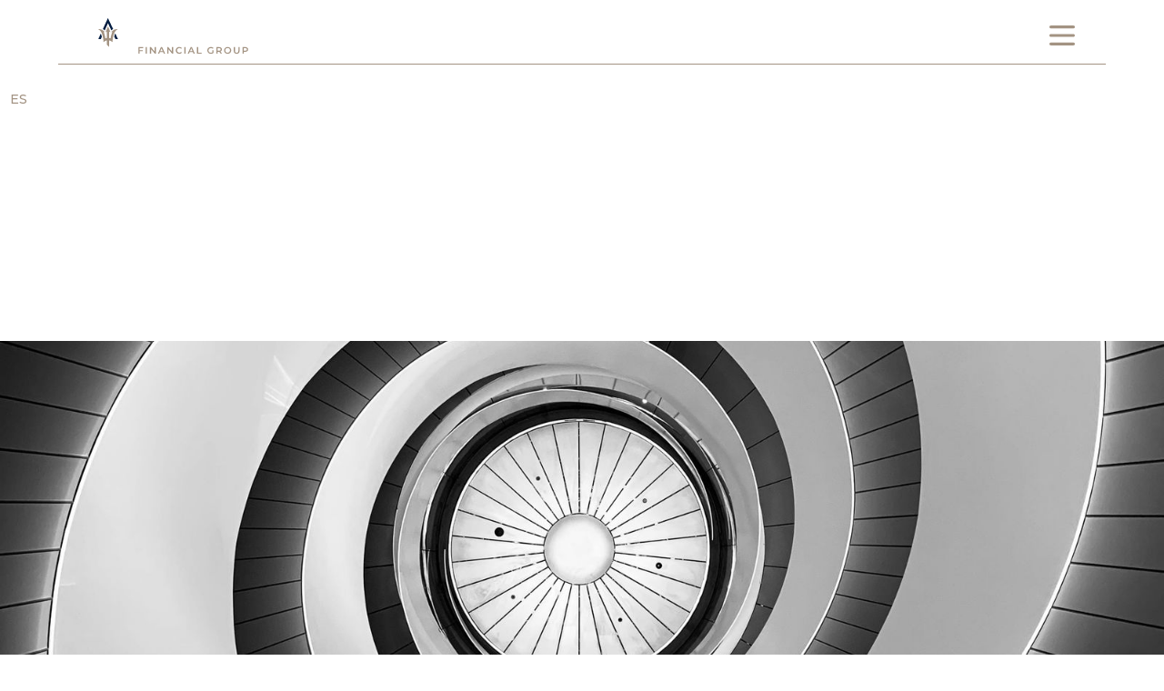

--- FILE ---
content_type: text/html
request_url: https://www.atlantic-financial.net/news-es/in-a-barbarous-world-keep-safe-our-relics
body_size: 5113
content:
<!DOCTYPE html><!-- Last Published: Tue Jan 07 2025 14:43:32 GMT+0000 (Coordinated Universal Time) --><html data-wf-domain="www.atlantic-financial.net" data-wf-page="6401f0f97ca9a8c0cd12f5b1" data-wf-site="624eef4c7ff08b8cfc555829" data-wf-collection="6401f0f97ca9a86f5912f697" data-wf-item-slug="in-a-barbarous-world-keep-safe-our-relics"><head><meta charset="utf-8"/><title>IN A BARBAROUS WORLD, KEEP SAFE OUR RELICS - Atlantic Financial</title><meta content="" name="description"/><meta content="IN A BARBAROUS WORLD, KEEP SAFE OUR RELICS - Atlantic Financial" property="og:title"/><meta content="" property="og:description"/><meta content="https://cdn.prod.website-files.com/626160ff04ca272e34b29e01/6281fe904f8011af1ccf3592_yixin-wang-IYH366QqEAU-unsplash.jpg" property="og:image"/><meta content="IN A BARBAROUS WORLD, KEEP SAFE OUR RELICS - Atlantic Financial" property="twitter:title"/><meta content="" property="twitter:description"/><meta content="https://cdn.prod.website-files.com/626160ff04ca272e34b29e01/6281fe904f8011af1ccf3592_yixin-wang-IYH366QqEAU-unsplash.jpg" property="twitter:image"/><meta property="og:type" content="website"/><meta content="summary_large_image" name="twitter:card"/><meta content="width=device-width, initial-scale=1" name="viewport"/><link href="https://cdn.prod.website-files.com/624eef4c7ff08b8cfc555829/css/atlantic-financial.webflow.8b34da2f1.min.css" rel="stylesheet" type="text/css"/><link href="https://fonts.googleapis.com" rel="preconnect"/><link href="https://fonts.gstatic.com" rel="preconnect" crossorigin="anonymous"/><script src="https://ajax.googleapis.com/ajax/libs/webfont/1.6.26/webfont.js" type="text/javascript"></script><script type="text/javascript">WebFont.load({  google: {    families: ["Montserrat:100,100italic,200,200italic,300,300italic,400,400italic,500,500italic,600,600italic,700,700italic,800,800italic,900,900italic"]  }});</script><script type="text/javascript">!function(o,c){var n=c.documentElement,t=" w-mod-";n.className+=t+"js",("ontouchstart"in o||o.DocumentTouch&&c instanceof DocumentTouch)&&(n.className+=t+"touch")}(window,document);</script><link href="https://cdn.prod.website-files.com/624eef4c7ff08b8cfc555829/626274c5046dcc486a315069_logo-AFG-icon.jpg" rel="shortcut icon" type="image/x-icon"/><link href="https://cdn.prod.website-files.com/624eef4c7ff08b8cfc555829/626274c99a75cf47cb5bedae_logo-AFG.jpg" rel="apple-touch-icon"/><link href="https://www.atlantic-financial.net/news-es/in-a-barbarous-world-keep-safe-our-relics" rel="canonical"/><script async="" src="https://www.googletagmanager.com/gtag/js?id=G-WB781FJE84"></script><script type="text/javascript">window.dataLayer = window.dataLayer || [];function gtag(){dataLayer.push(arguments);}gtag('js', new Date());gtag('config', 'G-WB781FJE84', {'anonymize_ip': false});</script><meta name="format-detection" content="telephone=no"></head><body><div class="overflow-hidden"><div class="relative block"><div data-animation="over-right" class="nav-v2 w-nav" data-easing2="ease" data-easing="ease" data-collapse="all" role="banner" data-duration="400" id="menu" data-doc-height="1"><div class="navbar-2-container-4 w-container"><div class="left-div-5"><a href="/es" class="home-logo-8 w-nav-brand"><img src="https://cdn.prod.website-files.com/624eef4c7ff08b8cfc555829/625edbe1b0e83e58ca763b3d_atlantic-financial-logo.e6e2540%20(1).svg" loading="lazy" alt="Logo Atlantic Financial Group" class="image-41 header"/></a></div><div class="right-div-3"><nav role="navigation" class="nav-menu-4 w-nav-menu"><div class="w-layout-grid nav-menu-grid"><div id="w-node-_3ea8549f-7af2-3778-f43a-d1613b080987-3b08097f" class="logo-wrapper"><a href="/es" class="home-logo-8 w-nav-brand"><img src="https://cdn.prod.website-files.com/624eef4c7ff08b8cfc555829/625edbe1b0e83e58ca763b3d_atlantic-financial-logo.e6e2540%20(1).svg" loading="lazy" alt="Logo Atlantic Financial Group" class="image-41"/></a></div><div id="w-node-_3ea8549f-7af2-3778-f43a-d1613b08098a-3b08097f" class="links-wrapper"><a href="#" class="logo-mobile w-inline-block"><img src="https://cdn.prod.website-files.com/624eef4c7ff08b8cfc555829/6450b8ce2cf728066df3bc34_AFG-Logo-Dark.svg" loading="lazy" alt="" class="image-42"/></a><a href="/es/a-proposito-del-grupo" class="nav-link-2 w-nav-link">A proposito</a><div class="menu-link-arrow div-block-48 div-block-7 div-block-49"><a href="/es/nuestros-servicios" class="nav-link-2 arrow w-nav-link">Nuestros servicios</a><img src="https://cdn.prod.website-files.com/624eef4c7ff08b8cfc555829/63cfb19407d55a73233e8dc3_arrow-white.svg" loading="lazy" alt="" class="arrow"/></div><a href="/es/noticias" class="nav-link-2 w-nav-link">Noticias</a><a href="/es/carreras" class="nav-link-2 w-nav-link">Carreras</a><a href="/es/contact-con-nosotros" class="nav-link-2 gold w-nav-link">CONTACTO</a><div class="line-menu"></div></div><div id="w-node-_3ea8549f-7af2-3778-f43a-d1613b08099a-3b08097f" class="links-wrapper second"><div class="menu-collection-list-wrapper w-dyn-list"><div role="list" class="menu-collection-list w-dyn-items"><div role="listitem" class="servies-items w-dyn-item"><a href="/es/nuestros-servicios/gestion-patrimonial" class="nav-link-2 w-nav-link">Gestión patrimonial</a></div><div role="listitem" class="servies-items w-dyn-item"><a href="/es/nuestros-servicios/investigacion-financiera" class="nav-link-2 w-nav-link">Investigación financiera</a></div><div role="listitem" class="servies-items w-dyn-item"><a href="/es/nuestros-servicios/fusiones-y-adquisiciones" class="nav-link-2 w-nav-link">Fusiones y adquisiciones</a></div><div role="listitem" class="servies-items w-dyn-item"><a href="/es/nuestros-servicios/private-equity" class="nav-link-2 w-nav-link">Private Equity</a></div><div role="listitem" class="servies-items w-dyn-item"><a href="/es/nuestros-servicios/gestion-de-activos-inmobliarios" class="nav-link-2 w-nav-link">Bienes inmuebles</a></div></div></div></div></div><div data-w-id="a4b0b8b5-d54c-1791-f17e-a2bd6c1a6e25" class="close-div"></div><div class="bg-animated-circles nav"><div class="circle-blur"></div><div class="circle-blur little"></div><img src="https://cdn.prod.website-files.com/624eef4c7ff08b8cfc555829/6450b8ce2cf728f375f3bc36_logo-right.webp" loading="lazy" alt="Atlantic Financial Group Icon" class="logo-blur-bg"/></div></nav><div data-w-id="0e8ed900-63ca-ba3b-faa2-bfcdfe1feaa5" class="burger-custo"><img src="https://cdn.prod.website-files.com/624eef4c7ff08b8cfc555829/6450b8ce2cf7287411f3bc33_burger.svg" loading="lazy" alt="" class="burger"/></div></div></div></div><div data-hover="true" data-delay="4" class="langage-3 position w-dropdown"><div class="dropdown-toggle-2 w-dropdown-toggle"><div class="icon-7 w-icon-dropdown-toggle"></div><div class="nav-link-2 font-lang">ES</div></div><nav class="dropdown-list-3 w-dropdown-list"><a href="/en/news" class="nav-link-2 font-lang w-dropdown-link">EN</a><a href="/actualites" class="nav-link-2 font-lang w-dropdown-link">FR</a></nav></div></div><div class="home-hero-section-2 about-us"><div class="hero-title-div _w-full pt-0 bg-image"><div data-w-id="3ecc94bd-7bb8-7efc-eac6-353b9460a5fb" style="opacity:0" class="heading-block-gold article"><h1 class="heading-50 blue size-32 center">IN A BARBAROUS WORLD, KEEP SAFE OUR RELICS</h1></div></div><div class="blue-filter"></div><img alt="" loading="lazy" src="https://cdn.prod.website-files.com/626160ff04ca272e34b29e01/6281fe904f8011af1ccf3592_yixin-wang-IYH366QqEAU-unsplash.jpg" sizes="100vw" srcset="https://cdn.prod.website-files.com/626160ff04ca272e34b29e01/6281fe904f8011af1ccf3592_yixin-wang-IYH366QqEAU-unsplash-p-500.jpeg 500w, https://cdn.prod.website-files.com/626160ff04ca272e34b29e01/6281fe904f8011af1ccf3592_yixin-wang-IYH366QqEAU-unsplash-p-800.jpeg 800w, https://cdn.prod.website-files.com/626160ff04ca272e34b29e01/6281fe904f8011af1ccf3592_yixin-wang-IYH366QqEAU-unsplash-p-1080.jpeg 1080w, https://cdn.prod.website-files.com/626160ff04ca272e34b29e01/6281fe904f8011af1ccf3592_yixin-wang-IYH366QqEAU-unsplash-p-1600.jpeg 1600w, https://cdn.prod.website-files.com/626160ff04ca272e34b29e01/6281fe904f8011af1ccf3592_yixin-wang-IYH366QqEAU-unsplash-p-2000.jpeg 2000w, https://cdn.prod.website-files.com/626160ff04ca272e34b29e01/6281fe904f8011af1ccf3592_yixin-wang-IYH366QqEAU-unsplash.jpg 3024w" class="bg-news"/></div><div class="section-8 padding-top-88px"><div data-w-id="3ecc94bd-7bb8-7efc-eac6-353b9460a601" style="opacity:0" class="container-section-2 content-div"><div class="wrapper-align hide-mobile"><a href="/es/noticias" class="return-div w-inline-block"><img src="https://cdn.prod.website-files.com/624eef4c7ff08b8cfc555829/62629d9797700057ae1b6824_Keyboard%20arrow%20left.svg" loading="lazy" width="25" alt=""/><div class="link-3 article">revenir</div></a><a href="https://cdn.prod.website-files.com/626160ff04ca272e34b29e01/6281fea7e3c83b5d24c0e95c_20220307-AFG-Weekly-Investment-Focus-en.pdf" data-w-id="3ecc94bd-7bb8-7efc-eac6-353b9460a607" target="_blank" class="button-arrow gold w-inline-block"><img src="https://cdn.prod.website-files.com/624eef4c7ff08b8cfc555829/63cfac05189af1bcbe125d06_arrow-gold.svg" loading="lazy" alt="" class="image-arow gold in-circle"/><div class="v3-text-button-2 gold">descargar</div><div class="circle gold"></div></a></div><div class="white-bg-container padding-bottom-156px padding-lr-56 w-condition-invisible"><div class="grid-wrapper"><div class="theme-grid-left"><div class="horizontal-line marging-top-16px _30"></div><div class="text-wrapper-theme"><div class="text-4 maj w-dyn-bind-empty"></div><div class="text-4 _12px">March 7, 2022</div></div></div><div class="w-layout-grid blue-grid template-news"><div class="arrow-list template-news w-condition-invisible"><img src="https://cdn.prod.website-files.com/624eef4c7ff08b8cfc555829/6269719a015e1e167e38d9fa_Arrow%20right%20alt.svg" loading="lazy" width="25" alt="" class="arrow-beige-right"/><div class="heading-49 bold _16px w-dyn-bind-empty"></div></div><div class="arrow-list template-news w-condition-invisible"><img src="https://cdn.prod.website-files.com/624eef4c7ff08b8cfc555829/6269719a015e1e167e38d9fa_Arrow%20right%20alt.svg" loading="lazy" width="25" alt="" class="arrow-beige-right"/><div class="heading-49 bold _16px w-dyn-bind-empty"></div></div><div class="arrow-list w-condition-invisible"><img src="https://cdn.prod.website-files.com/624eef4c7ff08b8cfc555829/6269719a015e1e167e38d9fa_Arrow%20right%20alt.svg" loading="lazy" width="25" alt="" class="arrow-beige-right"/><div class="heading-49 bold _16px w-dyn-bind-empty"></div></div><div class="arrow-list w-condition-invisible"><img src="https://cdn.prod.website-files.com/624eef4c7ff08b8cfc555829/6269719a015e1e167e38d9fa_Arrow%20right%20alt.svg" loading="lazy" width="25" alt="" class="arrow-beige-right"/><div class="heading-49 bold _16px w-dyn-bind-empty"></div></div><div class="arrow-list no-border-top w-condition-invisible"><img src="https://cdn.prod.website-files.com/624eef4c7ff08b8cfc555829/6269719a015e1e167e38d9fa_Arrow%20right%20alt.svg" loading="lazy" width="25" alt="" class="arrow-beige-right"/><div class="heading-49 bold _16px w-dyn-bind-empty"></div></div><div class="arrow-list no-border-top w-condition-invisible"><img src="https://cdn.prod.website-files.com/624eef4c7ff08b8cfc555829/6269719a015e1e167e38d9fa_Arrow%20right%20alt.svg" loading="lazy" width="25" alt="" class="arrow-beige-right"/><div class="heading-49 bold _16px w-dyn-bind-empty"></div></div></div></div><div class="rich-text-news w-dyn-bind-empty w-richtext"></div></div><div class="white-bg-container padding-bottom-156px padding-bottom-70"><div class="news-list w-richtext"><ul role="list"><li>The exclusion of Russian banks from the Swift system benefits China and its Yuan</li><li>The war in Ukraine should not overshadow other factors that are shaking up financial markets</li><li>Central banks are making a monetary policy mistake</li><li>Gold and the Swiss franc, a barbarous relic and a sound currency, have a bright future</li></ul></div></div><div class="wrapper-align w-condition-invisible"><a href="/es/noticias" class="return-div w-inline-block"><img src="https://cdn.prod.website-files.com/624eef4c7ff08b8cfc555829/62629d9797700057ae1b6824_Keyboard%20arrow%20left.svg" loading="lazy" width="25" alt=""/><div class="link-3 article">revenir</div></a><a href="https://cdn.prod.website-files.com/626160ff04ca272e34b29e01/6281fea7e3c83b5d24c0e95c_20220307-AFG-Weekly-Investment-Focus-en.pdf" data-w-id="3ecc94bd-7bb8-7efc-eac6-353b9460a64e" target="_blank" class="button-arrow gold w-inline-block"><img src="https://cdn.prod.website-files.com/624eef4c7ff08b8cfc555829/63cfac05189af1bcbe125d06_arrow-gold.svg" loading="lazy" alt="" class="image-arow gold in-circle"/><div class="v3-text-button-2 gold">descargar</div><div class="circle gold"></div></a></div></div><a href="#client" data-w-id="3ecc94bd-7bb8-7efc-eac6-353b9460a653" class="button-arrow gold associate-service w-inline-block w-condition-invisible"><img src="https://cdn.prod.website-files.com/624eef4c7ff08b8cfc555829/63cfac05189af1bcbe125d06_arrow-gold.svg" loading="lazy" alt="" class="image-arow gold in-circle"/><div class="v3-text-button-2 gold w-dyn-bind-empty"></div><div class="circle gold"></div></a></div><div class="section-8 bf-grey padding-top-32px padding-bottom-88px"><div data-w-id="3ecc94bd-7bb8-7efc-eac6-353b9460a659" style="opacity:0" class="container-section-2 no-padding"><div class="vertical-line-center marging-bottom-16px"></div><h2 class="heading-27 marging-bttom-32px center">artículos anteriores</h2><div class="articles-list w-dyn-list"><div role="list" class="collection-list-news v2 w-dyn-items"><div role="listitem" class="collection-item-12 v2 w-dyn-item"><a href="/news-es/banks-under-scrutiny" class="news-card-link home article w-inline-block"><img alt="Image Article" loading="lazy" src="https://cdn.prod.website-files.com/626160ff04ca272e34b29e01/64ec59bf25a667d3c340120f_bank-hero.jpg" sizes="(max-width: 767px) 38vw, (max-width: 991px) 32vw, (max-width: 1919px) 29vw, 448px" srcset="https://cdn.prod.website-files.com/626160ff04ca272e34b29e01/64ec59bf25a667d3c340120f_bank-hero-p-500.jpg 500w, https://cdn.prod.website-files.com/626160ff04ca272e34b29e01/64ec59bf25a667d3c340120f_bank-hero-p-800.jpg 800w, https://cdn.prod.website-files.com/626160ff04ca272e34b29e01/64ec59bf25a667d3c340120f_bank-hero-p-1080.jpg 1080w, https://cdn.prod.website-files.com/626160ff04ca272e34b29e01/64ec59bf25a667d3c340120f_bank-hero-p-1600.jpg 1600w, https://cdn.prod.website-files.com/626160ff04ca272e34b29e01/64ec59bf25a667d3c340120f_bank-hero-p-2000.jpg 2000w, https://cdn.prod.website-files.com/626160ff04ca272e34b29e01/64ec59bf25a667d3c340120f_bank-hero-p-2600.jpg 2600w, https://cdn.prod.website-files.com/626160ff04ca272e34b29e01/64ec59bf25a667d3c340120f_bank-hero-p-3200.jpg 3200w, https://cdn.prod.website-files.com/626160ff04ca272e34b29e01/64ec59bf25a667d3c340120f_bank-hero.jpg 6000w" class="news-image v2"/><div class="contenu-card-article"><div class="tag-news position">Estrategia y temas</div><div class="news-title article-card">BANKS UNDER SCRUTINY</div><div class="flex justify-between"><div class="text-4 white v2">28.8.23</div><img src="https://cdn.prod.website-files.com/624eef4c7ff08b8cfc555829/63cfb19407d55a73233e8dc3_arrow-white.svg" loading="lazy" alt="" class="arrow-black"/></div></div></a></div><div role="listitem" class="collection-item-12 v2 w-dyn-item"><a href="/news-es/in-france-residential-real-estate-has-peaked" class="news-card-link home article w-inline-block"><img alt="Image Article" loading="lazy" src="https://cdn.prod.website-files.com/626160ff04ca272e34b29e01/64be37e1ba96eb88c8b86a20_tierra-mallorca-rgJ1J8SDEAY.jpg" sizes="(max-width: 767px) 38vw, (max-width: 991px) 32vw, (max-width: 1919px) 29vw, 448px" srcset="https://cdn.prod.website-files.com/626160ff04ca272e34b29e01/64be37e1ba96eb88c8b86a20_tierra-mallorca-rgJ1J8SDEAY-p-500.jpg 500w, https://cdn.prod.website-files.com/626160ff04ca272e34b29e01/64be37e1ba96eb88c8b86a20_tierra-mallorca-rgJ1J8SDEAY-p-800.jpg 800w, https://cdn.prod.website-files.com/626160ff04ca272e34b29e01/64be37e1ba96eb88c8b86a20_tierra-mallorca-rgJ1J8SDEAY-p-1080.jpg 1080w, https://cdn.prod.website-files.com/626160ff04ca272e34b29e01/64be37e1ba96eb88c8b86a20_tierra-mallorca-rgJ1J8SDEAY-p-1600.jpg 1600w, https://cdn.prod.website-files.com/626160ff04ca272e34b29e01/64be37e1ba96eb88c8b86a20_tierra-mallorca-rgJ1J8SDEAY-p-2000.jpg 2000w, https://cdn.prod.website-files.com/626160ff04ca272e34b29e01/64be37e1ba96eb88c8b86a20_tierra-mallorca-rgJ1J8SDEAY-p-2600.jpg 2600w, https://cdn.prod.website-files.com/626160ff04ca272e34b29e01/64be37e1ba96eb88c8b86a20_tierra-mallorca-rgJ1J8SDEAY.jpg 4592w" class="news-image v2"/><div class="contenu-card-article"><div class="tag-news position">Estrategia y temas</div><div class="news-title article-card">IN FRANCE, RESIDENTIAL REAL ESTATE HAS PEAKED</div><div class="flex justify-between"><div class="text-4 white v2">24.7.23</div><img src="https://cdn.prod.website-files.com/624eef4c7ff08b8cfc555829/63cfb19407d55a73233e8dc3_arrow-white.svg" loading="lazy" alt="" class="arrow-black"/></div></div></a></div><div role="listitem" class="collection-item-12 v2 w-dyn-item"><a href="/news-es/canada-a-country-full-of-resources" class="news-card-link home article w-inline-block"><img alt="Image Article" loading="lazy" src="https://cdn.prod.website-files.com/626160ff04ca272e34b29e01/64b7b94f839624664ede8df6_jason-hafso-C2keINMOhIE-unsplash.jpg" sizes="(max-width: 767px) 38vw, (max-width: 991px) 32vw, (max-width: 1919px) 29vw, 448px" srcset="https://cdn.prod.website-files.com/626160ff04ca272e34b29e01/64b7b94f839624664ede8df6_jason-hafso-C2keINMOhIE-unsplash-p-500.jpg 500w, https://cdn.prod.website-files.com/626160ff04ca272e34b29e01/64b7b94f839624664ede8df6_jason-hafso-C2keINMOhIE-unsplash-p-800.jpg 800w, https://cdn.prod.website-files.com/626160ff04ca272e34b29e01/64b7b94f839624664ede8df6_jason-hafso-C2keINMOhIE-unsplash-p-1080.jpg 1080w, https://cdn.prod.website-files.com/626160ff04ca272e34b29e01/64b7b94f839624664ede8df6_jason-hafso-C2keINMOhIE-unsplash-p-1600.jpg 1600w, https://cdn.prod.website-files.com/626160ff04ca272e34b29e01/64b7b94f839624664ede8df6_jason-hafso-C2keINMOhIE-unsplash-p-2000.jpg 2000w, https://cdn.prod.website-files.com/626160ff04ca272e34b29e01/64b7b94f839624664ede8df6_jason-hafso-C2keINMOhIE-unsplash-p-2600.jpg 2600w, https://cdn.prod.website-files.com/626160ff04ca272e34b29e01/64b7b94f839624664ede8df6_jason-hafso-C2keINMOhIE-unsplash.jpg 4750w" class="news-image v2"/><div class="contenu-card-article"><div class="tag-news position w-dyn-bind-empty"></div><div class="news-title article-card">CANADA, A COUNTRY FULL OF RESOURCES</div><div class="flex justify-between"><div class="text-4 white v2">17.7.23</div><img src="https://cdn.prod.website-files.com/624eef4c7ff08b8cfc555829/63cfb19407d55a73233e8dc3_arrow-white.svg" loading="lazy" alt="" class="arrow-black"/></div></div></a></div></div></div></div></div><footer class="footer-2"><div class="w-layout-grid footer-grid-2"><a href="/es" id="w-node-c4ccfdfa-c12d-6022-9fed-fd13c2bd0b30-c2bd0b2e" class="logo-div-footer-2 w-inline-block"><img src="https://cdn.prod.website-files.com/624eef4c7ff08b8cfc555829/625edbe1b0e83e58ca763b3d_atlantic-financial-logo.e6e2540%20(1).svg" loading="lazy" alt="Logo Atlantic Financial Group"/></a><div id="w-node-c4ccfdfa-c12d-6022-9fed-fd13c2bd0b32-c2bd0b2e" class="footer-titles-div"><a href="/es/a-proposito-del-grupo" class="footer-title-2 padding-bottom-8px">A propósito</a><a href="/es/contact-con-nosotros" class="footer-title-2 padding-bottom-8px">CONTACTO</a><a href="/es/noticias" class="footer-title-2 padding-bottom-8px">NOTICIAS</a><a href="/es/carreras" class="footer-title-2 padding-bottom-8px">CARRERAS</a><a href="https://www.linkedin.com/company/atlantic-financial-group.net" target="_blank" class="linkedin-link w-inline-block"><img src="https://cdn.prod.website-files.com/624eef4c7ff08b8cfc555829/6450b93292a91d212cd3cf8d_Linkedin-link.webp" loading="lazy" alt="Linkedin icon" class="linkedin"/></a></div><div id="w-node-c4ccfdfa-c12d-6022-9fed-fd13c2bd0b3d-c2bd0b2e" class="footer-titles-div"><a href="/es/nuestros-servicios" class="footer-title-2 padding-bottom-8px">NUESTROS SERVICIOS</a><div class="w-dyn-list"><div role="list" class="w-dyn-items"><div role="listitem" class="footer-item w-dyn-item"><a href="/es/nuestros-servicios/gestion-patrimonial" class="footer-title-2 text">Gestión patrimonial</a></div><div role="listitem" class="footer-item w-dyn-item"><a href="/es/nuestros-servicios/investigacion-financiera" class="footer-title-2 text">Investigación financiera</a></div><div role="listitem" class="footer-item w-dyn-item"><a href="/es/nuestros-servicios/fusiones-y-adquisiciones" class="footer-title-2 text">Fusiones y adquisiciones</a></div><div role="listitem" class="footer-item w-dyn-item"><a href="/es/nuestros-servicios/private-equity" class="footer-title-2 text">Private Equity</a></div><div role="listitem" class="footer-item w-dyn-item"><a href="/es/nuestros-servicios/gestion-de-activos-inmobliarios" class="footer-title-2 text">Bienes inmuebles</a></div></div></div></div></div><div class="footer-closing-2"><div class="credit">© 2023 Atlantic Financial Group</div><div class="privacy-div"><a href="/en/privacy-policy" class="privacy border">Privacidad</a><a href="/en/legal-notice" class="privacy">Condiciones de servicio</a></div></div></footer></div><script src="https://d3e54v103j8qbb.cloudfront.net/js/jquery-3.5.1.min.dc5e7f18c8.js?site=624eef4c7ff08b8cfc555829" type="text/javascript" integrity="sha256-9/aliU8dGd2tb6OSsuzixeV4y/faTqgFtohetphbbj0=" crossorigin="anonymous"></script><script src="https://cdn.prod.website-files.com/624eef4c7ff08b8cfc555829/js/webflow.fc19cb2f49cdb8ea039999c020242e3c.js" type="text/javascript"></script><script>
window.axeptioSettings = {
  clientId: "63c7c8b7bc212fd4393d24ce",
};
 
(function(d, s) {
  var t = d.getElementsByTagName(s)[0], e = d.createElement(s);
  e.async = true; e.src = "//static.axept.io/sdk.js";
  t.parentNode.insertBefore(e, t);
})(document, "script");
</script></body></html>

--- FILE ---
content_type: text/css
request_url: https://cdn.prod.website-files.com/624eef4c7ff08b8cfc555829/css/atlantic-financial.webflow.8b34da2f1.min.css
body_size: 27116
content:
html{-webkit-text-size-adjust:100%;-ms-text-size-adjust:100%;font-family:sans-serif}body{margin:0}article,aside,details,figcaption,figure,footer,header,hgroup,main,menu,nav,section,summary{display:block}audio,canvas,progress,video{vertical-align:baseline;display:inline-block}audio:not([controls]){height:0;display:none}[hidden],template{display:none}a{background-color:#0000}a:active,a:hover{outline:0}abbr[title]{border-bottom:1px dotted}b,strong{font-weight:700}dfn{font-style:italic}h1{margin:.67em 0;font-size:2em}mark{color:#000;background:#ff0}small{font-size:80%}sub,sup{vertical-align:baseline;font-size:75%;line-height:0;position:relative}sup{top:-.5em}sub{bottom:-.25em}img{border:0}svg:not(:root){overflow:hidden}hr{box-sizing:content-box;height:0}pre{overflow:auto}code,kbd,pre,samp{font-family:monospace;font-size:1em}button,input,optgroup,select,textarea{color:inherit;font:inherit;margin:0}button{overflow:visible}button,select{text-transform:none}button,html input[type=button],input[type=reset]{-webkit-appearance:button;cursor:pointer}button[disabled],html input[disabled]{cursor:default}button::-moz-focus-inner,input::-moz-focus-inner{border:0;padding:0}input{line-height:normal}input[type=checkbox],input[type=radio]{box-sizing:border-box;padding:0}input[type=number]::-webkit-inner-spin-button,input[type=number]::-webkit-outer-spin-button{height:auto}input[type=search]{-webkit-appearance:none}input[type=search]::-webkit-search-cancel-button,input[type=search]::-webkit-search-decoration{-webkit-appearance:none}legend{border:0;padding:0}textarea{overflow:auto}optgroup{font-weight:700}table{border-collapse:collapse;border-spacing:0}td,th{padding:0}@font-face{font-family:webflow-icons;src:url([data-uri])format("truetype");font-weight:400;font-style:normal}[class^=w-icon-],[class*=\ w-icon-]{speak:none;font-variant:normal;text-transform:none;-webkit-font-smoothing:antialiased;-moz-osx-font-smoothing:grayscale;font-style:normal;font-weight:400;line-height:1;font-family:webflow-icons!important}.w-icon-slider-right:before{content:""}.w-icon-slider-left:before{content:""}.w-icon-nav-menu:before{content:""}.w-icon-arrow-down:before,.w-icon-dropdown-toggle:before{content:""}.w-icon-file-upload-remove:before{content:""}.w-icon-file-upload-icon:before{content:""}*{box-sizing:border-box}html{height:100%}body{color:#333;background-color:#fff;min-height:100%;margin:0;font-family:Arial,sans-serif;font-size:14px;line-height:20px}img{vertical-align:middle;max-width:100%;display:inline-block}html.w-mod-touch *{background-attachment:scroll!important}.w-block{display:block}.w-inline-block{max-width:100%;display:inline-block}.w-clearfix:before,.w-clearfix:after{content:" ";grid-area:1/1/2/2;display:table}.w-clearfix:after{clear:both}.w-hidden{display:none}.w-button{color:#fff;line-height:inherit;cursor:pointer;background-color:#3898ec;border:0;border-radius:0;padding:9px 15px;text-decoration:none;display:inline-block}input.w-button{-webkit-appearance:button}html[data-w-dynpage] [data-w-cloak]{color:#0000!important}.w-code-block{margin:unset}pre.w-code-block code{all:inherit}.w-optimization{display:contents}.w-webflow-badge,.w-webflow-badge>img{box-sizing:unset;width:unset;height:unset;max-height:unset;max-width:unset;min-height:unset;min-width:unset;margin:unset;padding:unset;float:unset;clear:unset;border:unset;border-radius:unset;background:unset;background-image:unset;background-position:unset;background-size:unset;background-repeat:unset;background-origin:unset;background-clip:unset;background-attachment:unset;background-color:unset;box-shadow:unset;transform:unset;direction:unset;font-family:unset;font-weight:unset;color:unset;font-size:unset;line-height:unset;font-style:unset;font-variant:unset;text-align:unset;letter-spacing:unset;-webkit-text-decoration:unset;text-decoration:unset;text-indent:unset;text-transform:unset;list-style-type:unset;text-shadow:unset;vertical-align:unset;cursor:unset;white-space:unset;word-break:unset;word-spacing:unset;word-wrap:unset;transition:unset}.w-webflow-badge{white-space:nowrap;cursor:pointer;box-shadow:0 0 0 1px #0000001a,0 1px 3px #0000001a;visibility:visible!important;opacity:1!important;z-index:2147483647!important;color:#aaadb0!important;overflow:unset!important;background-color:#fff!important;border-radius:3px!important;width:auto!important;height:auto!important;margin:0!important;padding:6px!important;font-size:12px!important;line-height:14px!important;text-decoration:none!important;display:inline-block!important;position:fixed!important;inset:auto 12px 12px auto!important;transform:none!important}.w-webflow-badge>img{position:unset;visibility:unset!important;opacity:1!important;vertical-align:middle!important;display:inline-block!important}h1,h2,h3,h4,h5,h6{margin-bottom:10px;font-weight:700}h1{margin-top:20px;font-size:38px;line-height:44px}h2{margin-top:20px;font-size:32px;line-height:36px}h3{margin-top:20px;font-size:24px;line-height:30px}h4{margin-top:10px;font-size:18px;line-height:24px}h5{margin-top:10px;font-size:14px;line-height:20px}h6{margin-top:10px;font-size:12px;line-height:18px}p{margin-top:0;margin-bottom:10px}blockquote{border-left:5px solid #e2e2e2;margin:0 0 10px;padding:10px 20px;font-size:18px;line-height:22px}figure{margin:0 0 10px}figcaption{text-align:center;margin-top:5px}ul,ol{margin-top:0;margin-bottom:10px;padding-left:40px}.w-list-unstyled{padding-left:0;list-style:none}.w-embed:before,.w-embed:after{content:" ";grid-area:1/1/2/2;display:table}.w-embed:after{clear:both}.w-video{width:100%;padding:0;position:relative}.w-video iframe,.w-video object,.w-video embed{border:none;width:100%;height:100%;position:absolute;top:0;left:0}fieldset{border:0;margin:0;padding:0}button,[type=button],[type=reset]{cursor:pointer;-webkit-appearance:button;border:0}.w-form{margin:0 0 15px}.w-form-done{text-align:center;background-color:#ddd;padding:20px;display:none}.w-form-fail{background-color:#ffdede;margin-top:10px;padding:10px;display:none}label{margin-bottom:5px;font-weight:700;display:block}.w-input,.w-select{color:#333;vertical-align:middle;background-color:#fff;border:1px solid #ccc;width:100%;height:38px;margin-bottom:10px;padding:8px 12px;font-size:14px;line-height:1.42857;display:block}.w-input::placeholder,.w-select::placeholder{color:#999}.w-input:focus,.w-select:focus{border-color:#3898ec;outline:0}.w-input[disabled],.w-select[disabled],.w-input[readonly],.w-select[readonly],fieldset[disabled] .w-input,fieldset[disabled] .w-select{cursor:not-allowed}.w-input[disabled]:not(.w-input-disabled),.w-select[disabled]:not(.w-input-disabled),.w-input[readonly],.w-select[readonly],fieldset[disabled]:not(.w-input-disabled) .w-input,fieldset[disabled]:not(.w-input-disabled) .w-select{background-color:#eee}textarea.w-input,textarea.w-select{height:auto}.w-select{background-color:#f3f3f3}.w-select[multiple]{height:auto}.w-form-label{cursor:pointer;margin-bottom:0;font-weight:400;display:inline-block}.w-radio{margin-bottom:5px;padding-left:20px;display:block}.w-radio:before,.w-radio:after{content:" ";grid-area:1/1/2/2;display:table}.w-radio:after{clear:both}.w-radio-input{float:left;margin:3px 0 0 -20px;line-height:normal}.w-file-upload{margin-bottom:10px;display:block}.w-file-upload-input{opacity:0;z-index:-100;width:.1px;height:.1px;position:absolute;overflow:hidden}.w-file-upload-default,.w-file-upload-uploading,.w-file-upload-success{color:#333;display:inline-block}.w-file-upload-error{margin-top:10px;display:block}.w-file-upload-default.w-hidden,.w-file-upload-uploading.w-hidden,.w-file-upload-error.w-hidden,.w-file-upload-success.w-hidden{display:none}.w-file-upload-uploading-btn{cursor:pointer;background-color:#fafafa;border:1px solid #ccc;margin:0;padding:8px 12px;font-size:14px;font-weight:400;display:flex}.w-file-upload-file{background-color:#fafafa;border:1px solid #ccc;flex-grow:1;justify-content:space-between;margin:0;padding:8px 9px 8px 11px;display:flex}.w-file-upload-file-name{font-size:14px;font-weight:400;display:block}.w-file-remove-link{cursor:pointer;width:auto;height:auto;margin-top:3px;margin-left:10px;padding:3px;display:block}.w-icon-file-upload-remove{margin:auto;font-size:10px}.w-file-upload-error-msg{color:#ea384c;padding:2px 0;display:inline-block}.w-file-upload-info{padding:0 12px;line-height:38px;display:inline-block}.w-file-upload-label{cursor:pointer;background-color:#fafafa;border:1px solid #ccc;margin:0;padding:8px 12px;font-size:14px;font-weight:400;display:inline-block}.w-icon-file-upload-icon,.w-icon-file-upload-uploading{width:20px;margin-right:8px;display:inline-block}.w-icon-file-upload-uploading{height:20px}.w-container{max-width:940px;margin-left:auto;margin-right:auto}.w-container:before,.w-container:after{content:" ";grid-area:1/1/2/2;display:table}.w-container:after{clear:both}.w-container .w-row{margin-left:-10px;margin-right:-10px}.w-row:before,.w-row:after{content:" ";grid-area:1/1/2/2;display:table}.w-row:after{clear:both}.w-row .w-row{margin-left:0;margin-right:0}.w-col{float:left;width:100%;min-height:1px;padding-left:10px;padding-right:10px;position:relative}.w-col .w-col{padding-left:0;padding-right:0}.w-col-1{width:8.33333%}.w-col-2{width:16.6667%}.w-col-3{width:25%}.w-col-4{width:33.3333%}.w-col-5{width:41.6667%}.w-col-6{width:50%}.w-col-7{width:58.3333%}.w-col-8{width:66.6667%}.w-col-9{width:75%}.w-col-10{width:83.3333%}.w-col-11{width:91.6667%}.w-col-12{width:100%}.w-hidden-main{display:none!important}@media screen and (max-width:991px){.w-container{max-width:728px}.w-hidden-main{display:inherit!important}.w-hidden-medium{display:none!important}.w-col-medium-1{width:8.33333%}.w-col-medium-2{width:16.6667%}.w-col-medium-3{width:25%}.w-col-medium-4{width:33.3333%}.w-col-medium-5{width:41.6667%}.w-col-medium-6{width:50%}.w-col-medium-7{width:58.3333%}.w-col-medium-8{width:66.6667%}.w-col-medium-9{width:75%}.w-col-medium-10{width:83.3333%}.w-col-medium-11{width:91.6667%}.w-col-medium-12{width:100%}.w-col-stack{width:100%;left:auto;right:auto}}@media screen and (max-width:767px){.w-hidden-main,.w-hidden-medium{display:inherit!important}.w-hidden-small{display:none!important}.w-row,.w-container .w-row{margin-left:0;margin-right:0}.w-col{width:100%;left:auto;right:auto}.w-col-small-1{width:8.33333%}.w-col-small-2{width:16.6667%}.w-col-small-3{width:25%}.w-col-small-4{width:33.3333%}.w-col-small-5{width:41.6667%}.w-col-small-6{width:50%}.w-col-small-7{width:58.3333%}.w-col-small-8{width:66.6667%}.w-col-small-9{width:75%}.w-col-small-10{width:83.3333%}.w-col-small-11{width:91.6667%}.w-col-small-12{width:100%}}@media screen and (max-width:479px){.w-container{max-width:none}.w-hidden-main,.w-hidden-medium,.w-hidden-small{display:inherit!important}.w-hidden-tiny{display:none!important}.w-col{width:100%}.w-col-tiny-1{width:8.33333%}.w-col-tiny-2{width:16.6667%}.w-col-tiny-3{width:25%}.w-col-tiny-4{width:33.3333%}.w-col-tiny-5{width:41.6667%}.w-col-tiny-6{width:50%}.w-col-tiny-7{width:58.3333%}.w-col-tiny-8{width:66.6667%}.w-col-tiny-9{width:75%}.w-col-tiny-10{width:83.3333%}.w-col-tiny-11{width:91.6667%}.w-col-tiny-12{width:100%}}.w-widget{position:relative}.w-widget-map{width:100%;height:400px}.w-widget-map label{width:auto;display:inline}.w-widget-map img{max-width:inherit}.w-widget-map .gm-style-iw{text-align:center}.w-widget-map .gm-style-iw>button{display:none!important}.w-widget-twitter{overflow:hidden}.w-widget-twitter-count-shim{vertical-align:top;text-align:center;background:#fff;border:1px solid #758696;border-radius:3px;width:28px;height:20px;display:inline-block;position:relative}.w-widget-twitter-count-shim *{pointer-events:none;-webkit-user-select:none;user-select:none}.w-widget-twitter-count-shim .w-widget-twitter-count-inner{text-align:center;color:#999;font-family:serif;font-size:15px;line-height:12px;position:relative}.w-widget-twitter-count-shim .w-widget-twitter-count-clear{display:block;position:relative}.w-widget-twitter-count-shim.w--large{width:36px;height:28px}.w-widget-twitter-count-shim.w--large .w-widget-twitter-count-inner{font-size:18px;line-height:18px}.w-widget-twitter-count-shim:not(.w--vertical){margin-left:5px;margin-right:8px}.w-widget-twitter-count-shim:not(.w--vertical).w--large{margin-left:6px}.w-widget-twitter-count-shim:not(.w--vertical):before,.w-widget-twitter-count-shim:not(.w--vertical):after{content:" ";pointer-events:none;border:solid #0000;width:0;height:0;position:absolute;top:50%;left:0}.w-widget-twitter-count-shim:not(.w--vertical):before{border-width:4px;border-color:#75869600 #5d6c7b #75869600 #75869600;margin-top:-4px;margin-left:-9px}.w-widget-twitter-count-shim:not(.w--vertical).w--large:before{border-width:5px;margin-top:-5px;margin-left:-10px}.w-widget-twitter-count-shim:not(.w--vertical):after{border-width:4px;border-color:#fff0 #fff #fff0 #fff0;margin-top:-4px;margin-left:-8px}.w-widget-twitter-count-shim:not(.w--vertical).w--large:after{border-width:5px;margin-top:-5px;margin-left:-9px}.w-widget-twitter-count-shim.w--vertical{width:61px;height:33px;margin-bottom:8px}.w-widget-twitter-count-shim.w--vertical:before,.w-widget-twitter-count-shim.w--vertical:after{content:" ";pointer-events:none;border:solid #0000;width:0;height:0;position:absolute;top:100%;left:50%}.w-widget-twitter-count-shim.w--vertical:before{border-width:5px;border-color:#5d6c7b #75869600 #75869600;margin-left:-5px}.w-widget-twitter-count-shim.w--vertical:after{border-width:4px;border-color:#fff #fff0 #fff0;margin-left:-4px}.w-widget-twitter-count-shim.w--vertical .w-widget-twitter-count-inner{font-size:18px;line-height:22px}.w-widget-twitter-count-shim.w--vertical.w--large{width:76px}.w-background-video{color:#fff;height:500px;position:relative;overflow:hidden}.w-background-video>video{object-fit:cover;z-index:-100;background-position:50%;background-size:cover;width:100%;height:100%;margin:auto;position:absolute;inset:-100%}.w-background-video>video::-webkit-media-controls-start-playback-button{-webkit-appearance:none;display:none!important}.w-background-video--control{background-color:#0000;padding:0;position:absolute;bottom:1em;right:1em}.w-background-video--control>[hidden]{display:none!important}.w-slider{text-align:center;clear:both;-webkit-tap-highlight-color:#0000;tap-highlight-color:#0000;background:#ddd;height:300px;position:relative}.w-slider-mask{z-index:1;white-space:nowrap;height:100%;display:block;position:relative;left:0;right:0;overflow:hidden}.w-slide{vertical-align:top;white-space:normal;text-align:left;width:100%;height:100%;display:inline-block;position:relative}.w-slider-nav{z-index:2;text-align:center;-webkit-tap-highlight-color:#0000;tap-highlight-color:#0000;height:40px;margin:auto;padding-top:10px;position:absolute;inset:auto 0 0}.w-slider-nav.w-round>div{border-radius:100%}.w-slider-nav.w-num>div{font-size:inherit;line-height:inherit;width:auto;height:auto;padding:.2em .5em}.w-slider-nav.w-shadow>div{box-shadow:0 0 3px #3336}.w-slider-nav-invert{color:#fff}.w-slider-nav-invert>div{background-color:#2226}.w-slider-nav-invert>div.w-active{background-color:#222}.w-slider-dot{cursor:pointer;background-color:#fff6;width:1em;height:1em;margin:0 3px .5em;transition:background-color .1s,color .1s;display:inline-block;position:relative}.w-slider-dot.w-active{background-color:#fff}.w-slider-dot:focus{outline:none;box-shadow:0 0 0 2px #fff}.w-slider-dot:focus.w-active{box-shadow:none}.w-slider-arrow-left,.w-slider-arrow-right{cursor:pointer;color:#fff;-webkit-tap-highlight-color:#0000;tap-highlight-color:#0000;-webkit-user-select:none;user-select:none;width:80px;margin:auto;font-size:40px;position:absolute;inset:0;overflow:hidden}.w-slider-arrow-left [class^=w-icon-],.w-slider-arrow-right [class^=w-icon-],.w-slider-arrow-left [class*=\ w-icon-],.w-slider-arrow-right [class*=\ w-icon-]{position:absolute}.w-slider-arrow-left:focus,.w-slider-arrow-right:focus{outline:0}.w-slider-arrow-left{z-index:3;right:auto}.w-slider-arrow-right{z-index:4;left:auto}.w-icon-slider-left,.w-icon-slider-right{width:1em;height:1em;margin:auto;inset:0}.w-slider-aria-label{clip:rect(0 0 0 0);border:0;width:1px;height:1px;margin:-1px;padding:0;position:absolute;overflow:hidden}.w-slider-force-show{display:block!important}.w-dropdown{text-align:left;z-index:900;margin-left:auto;margin-right:auto;display:inline-block;position:relative}.w-dropdown-btn,.w-dropdown-toggle,.w-dropdown-link{vertical-align:top;color:#222;text-align:left;white-space:nowrap;margin-left:auto;margin-right:auto;padding:20px;text-decoration:none;position:relative}.w-dropdown-toggle{-webkit-user-select:none;user-select:none;cursor:pointer;padding-right:40px;display:inline-block}.w-dropdown-toggle:focus{outline:0}.w-icon-dropdown-toggle{width:1em;height:1em;margin:auto 20px auto auto;position:absolute;top:0;bottom:0;right:0}.w-dropdown-list{background:#ddd;min-width:100%;display:none;position:absolute}.w-dropdown-list.w--open{display:block}.w-dropdown-link{color:#222;padding:10px 20px;display:block}.w-dropdown-link.w--current{color:#0082f3}.w-dropdown-link:focus{outline:0}@media screen and (max-width:767px){.w-nav-brand{padding-left:10px}}.w-lightbox-backdrop{cursor:auto;letter-spacing:normal;text-indent:0;text-shadow:none;text-transform:none;visibility:visible;white-space:normal;word-break:normal;word-spacing:normal;word-wrap:normal;color:#fff;text-align:center;z-index:2000;opacity:0;-webkit-user-select:none;-moz-user-select:none;-webkit-tap-highlight-color:transparent;background:#000000e6;outline:0;font-family:Helvetica Neue,Helvetica,Ubuntu,Segoe UI,Verdana,sans-serif;font-size:17px;font-style:normal;font-weight:300;line-height:1.2;list-style:disc;position:fixed;inset:0;-webkit-transform:translate(0)}.w-lightbox-backdrop,.w-lightbox-container{-webkit-overflow-scrolling:touch;height:100%;overflow:auto}.w-lightbox-content{height:100vh;position:relative;overflow:hidden}.w-lightbox-view{opacity:0;width:100vw;height:100vh;position:absolute}.w-lightbox-view:before{content:"";height:100vh}.w-lightbox-group,.w-lightbox-group .w-lightbox-view,.w-lightbox-group .w-lightbox-view:before{height:86vh}.w-lightbox-frame,.w-lightbox-view:before{vertical-align:middle;display:inline-block}.w-lightbox-figure{margin:0;position:relative}.w-lightbox-group .w-lightbox-figure{cursor:pointer}.w-lightbox-img{width:auto;max-width:none;height:auto}.w-lightbox-image{float:none;max-width:100vw;max-height:100vh;display:block}.w-lightbox-group .w-lightbox-image{max-height:86vh}.w-lightbox-caption{text-align:left;text-overflow:ellipsis;white-space:nowrap;background:#0006;padding:.5em 1em;position:absolute;bottom:0;left:0;right:0;overflow:hidden}.w-lightbox-embed{width:100%;height:100%;position:absolute;inset:0}.w-lightbox-control{cursor:pointer;background-position:50%;background-repeat:no-repeat;background-size:24px;width:4em;transition:all .3s;position:absolute;top:0}.w-lightbox-left{background-image:url([data-uri]);display:none;bottom:0;left:0}.w-lightbox-right{background-image:url([data-uri]);display:none;bottom:0;right:0}.w-lightbox-close{background-image:url([data-uri]);background-size:18px;height:2.6em;right:0}.w-lightbox-strip{white-space:nowrap;padding:0 1vh;line-height:0;position:absolute;bottom:0;left:0;right:0;overflow:auto hidden}.w-lightbox-item{box-sizing:content-box;cursor:pointer;width:10vh;padding:2vh 1vh;display:inline-block;-webkit-transform:translate(0,0)}.w-lightbox-active{opacity:.3}.w-lightbox-thumbnail{background:#222;height:10vh;position:relative;overflow:hidden}.w-lightbox-thumbnail-image{position:absolute;top:0;left:0}.w-lightbox-thumbnail .w-lightbox-tall{width:100%;top:50%;transform:translateY(-50%)}.w-lightbox-thumbnail .w-lightbox-wide{height:100%;left:50%;transform:translate(-50%)}.w-lightbox-spinner{box-sizing:border-box;border:5px solid #0006;border-radius:50%;width:40px;height:40px;margin-top:-20px;margin-left:-20px;animation:.8s linear infinite spin;position:absolute;top:50%;left:50%}.w-lightbox-spinner:after{content:"";border:3px solid #0000;border-bottom-color:#fff;border-radius:50%;position:absolute;inset:-4px}.w-lightbox-hide{display:none}.w-lightbox-noscroll{overflow:hidden}@media (min-width:768px){.w-lightbox-content{height:96vh;margin-top:2vh}.w-lightbox-view,.w-lightbox-view:before{height:96vh}.w-lightbox-group,.w-lightbox-group .w-lightbox-view,.w-lightbox-group .w-lightbox-view:before{height:84vh}.w-lightbox-image{max-width:96vw;max-height:96vh}.w-lightbox-group .w-lightbox-image{max-width:82.3vw;max-height:84vh}.w-lightbox-left,.w-lightbox-right{opacity:.5;display:block}.w-lightbox-close{opacity:.8}.w-lightbox-control:hover{opacity:1}}.w-lightbox-inactive,.w-lightbox-inactive:hover{opacity:0}.w-richtext:before,.w-richtext:after{content:" ";grid-area:1/1/2/2;display:table}.w-richtext:after{clear:both}.w-richtext[contenteditable=true]:before,.w-richtext[contenteditable=true]:after{white-space:initial}.w-richtext ol,.w-richtext ul{overflow:hidden}.w-richtext .w-richtext-figure-selected.w-richtext-figure-type-video div:after,.w-richtext .w-richtext-figure-selected[data-rt-type=video] div:after,.w-richtext .w-richtext-figure-selected.w-richtext-figure-type-image div,.w-richtext .w-richtext-figure-selected[data-rt-type=image] div{outline:2px solid #2895f7}.w-richtext figure.w-richtext-figure-type-video>div:after,.w-richtext figure[data-rt-type=video]>div:after{content:"";display:none;position:absolute;inset:0}.w-richtext figure{max-width:60%;position:relative}.w-richtext figure>div:before{cursor:default!important}.w-richtext figure img{width:100%}.w-richtext figure figcaption.w-richtext-figcaption-placeholder{opacity:.6}.w-richtext figure div{color:#0000;font-size:0}.w-richtext figure.w-richtext-figure-type-image,.w-richtext figure[data-rt-type=image]{display:table}.w-richtext figure.w-richtext-figure-type-image>div,.w-richtext figure[data-rt-type=image]>div{display:inline-block}.w-richtext figure.w-richtext-figure-type-image>figcaption,.w-richtext figure[data-rt-type=image]>figcaption{caption-side:bottom;display:table-caption}.w-richtext figure.w-richtext-figure-type-video,.w-richtext figure[data-rt-type=video]{width:60%;height:0}.w-richtext figure.w-richtext-figure-type-video iframe,.w-richtext figure[data-rt-type=video] iframe{width:100%;height:100%;position:absolute;top:0;left:0}.w-richtext figure.w-richtext-figure-type-video>div,.w-richtext figure[data-rt-type=video]>div{width:100%}.w-richtext figure.w-richtext-align-center{clear:both;margin-left:auto;margin-right:auto}.w-richtext figure.w-richtext-align-center.w-richtext-figure-type-image>div,.w-richtext figure.w-richtext-align-center[data-rt-type=image]>div{max-width:100%}.w-richtext figure.w-richtext-align-normal{clear:both}.w-richtext figure.w-richtext-align-fullwidth{text-align:center;clear:both;width:100%;max-width:100%;margin-left:auto;margin-right:auto;display:block}.w-richtext figure.w-richtext-align-fullwidth>div{padding-bottom:inherit;display:inline-block}.w-richtext figure.w-richtext-align-fullwidth>figcaption{display:block}.w-richtext figure.w-richtext-align-floatleft{float:left;clear:none;margin-right:15px}.w-richtext figure.w-richtext-align-floatright{float:right;clear:none;margin-left:15px}.w-nav{z-index:1000;background:#ddd;position:relative}.w-nav:before,.w-nav:after{content:" ";grid-area:1/1/2/2;display:table}.w-nav:after{clear:both}.w-nav-brand{float:left;color:#333;text-decoration:none;position:relative}.w-nav-link{vertical-align:top;color:#222;text-align:left;margin-left:auto;margin-right:auto;padding:20px;text-decoration:none;display:inline-block;position:relative}.w-nav-link.w--current{color:#0082f3}.w-nav-menu{float:right;position:relative}[data-nav-menu-open]{text-align:center;background:#c8c8c8;min-width:200px;position:absolute;top:100%;left:0;right:0;overflow:visible;display:block!important}.w--nav-link-open{display:block;position:relative}.w-nav-overlay{width:100%;display:none;position:absolute;top:100%;left:0;right:0;overflow:hidden}.w-nav-overlay [data-nav-menu-open]{top:0}.w-nav[data-animation=over-left] .w-nav-overlay{width:auto}.w-nav[data-animation=over-left] .w-nav-overlay,.w-nav[data-animation=over-left] [data-nav-menu-open]{z-index:1;top:0;right:auto}.w-nav[data-animation=over-right] .w-nav-overlay{width:auto}.w-nav[data-animation=over-right] .w-nav-overlay,.w-nav[data-animation=over-right] [data-nav-menu-open]{z-index:1;top:0;left:auto}.w-nav-button{float:right;cursor:pointer;-webkit-tap-highlight-color:#0000;tap-highlight-color:#0000;-webkit-user-select:none;user-select:none;padding:18px;font-size:24px;display:none;position:relative}.w-nav-button:focus{outline:0}.w-nav-button.w--open{color:#fff;background-color:#c8c8c8}.w-nav[data-collapse=all] .w-nav-menu{display:none}.w-nav[data-collapse=all] .w-nav-button,.w--nav-dropdown-open,.w--nav-dropdown-toggle-open{display:block}.w--nav-dropdown-list-open{position:static}@media screen and (max-width:991px){.w-nav[data-collapse=medium] .w-nav-menu{display:none}.w-nav[data-collapse=medium] .w-nav-button{display:block}}@media screen and (max-width:767px){.w-nav[data-collapse=small] .w-nav-menu{display:none}.w-nav[data-collapse=small] .w-nav-button{display:block}.w-nav-brand{padding-left:10px}}@media screen and (max-width:479px){.w-nav[data-collapse=tiny] .w-nav-menu{display:none}.w-nav[data-collapse=tiny] .w-nav-button{display:block}}.w-tabs{position:relative}.w-tabs:before,.w-tabs:after{content:" ";grid-area:1/1/2/2;display:table}.w-tabs:after{clear:both}.w-tab-menu{position:relative}.w-tab-link{vertical-align:top;text-align:left;cursor:pointer;color:#222;background-color:#ddd;padding:9px 30px;text-decoration:none;display:inline-block;position:relative}.w-tab-link.w--current{background-color:#c8c8c8}.w-tab-link:focus{outline:0}.w-tab-content{display:block;position:relative;overflow:hidden}.w-tab-pane{display:none;position:relative}.w--tab-active{display:block}@media screen and (max-width:479px){.w-tab-link{display:block}}.w-ix-emptyfix:after{content:""}@keyframes spin{0%{transform:rotate(0)}to{transform:rotate(360deg)}}.w-dyn-empty{background-color:#ddd;padding:10px}.w-dyn-hide,.w-dyn-bind-empty,.w-condition-invisible{display:none!important}.wf-layout-layout{display:grid}.w-code-component>*{width:100%;height:100%;position:absolute;top:0;left:0}:root{--midnight-blue:#011838;--grey-light:#f1f1f1;--white:white;--dark-grey:#a39383;--royal-blue:#33647e}.w-layout-grid{grid-row-gap:16px;grid-column-gap:16px;grid-template-rows:auto auto;grid-template-columns:1fr 1fr;grid-auto-columns:1fr;display:grid}.w-pagination-wrapper{flex-wrap:wrap;justify-content:center;display:flex}.w-pagination-previous{color:#333;background-color:#fafafa;border:1px solid #ccc;border-radius:2px;margin-left:10px;margin-right:10px;padding:9px 20px;font-size:14px;display:block}.w-pagination-previous-icon{margin-right:4px}.w-pagination-next{color:#333;background-color:#fafafa;border:1px solid #ccc;border-radius:2px;margin-left:10px;margin-right:10px;padding:9px 20px;font-size:14px;display:block}.w-pagination-next-icon{margin-left:4px}.w-layout-vflex{flex-direction:column;align-items:flex-start;display:flex}.w-backgroundvideo-backgroundvideoplaypausebutton:focus-visible{outline-offset:2px;border-radius:50%;outline:2px solid #3b79c3}h2{color:var(--midnight-blue);margin-top:20px;margin-bottom:10px;font-family:Montserrat,sans-serif;font-size:24px;font-weight:500;line-height:36px}h4{margin-top:10px;margin-bottom:10px;font-family:Montserrat,sans-serif;font-size:18px;font-weight:600;line-height:24px}h6{margin-top:10px;margin-bottom:10px;font-size:12px;font-weight:700;line-height:18px}p{color:var(--midnight-blue);margin-bottom:10px;font-family:Montserrat,sans-serif;font-size:16px;font-weight:500;line-height:25.6px}li{font-family:Montserrat,sans-serif;font-size:16px;font-weight:500}.navbar-up{border-bottom:1px solid #a39383;justify-content:flex-end;align-items:center;width:100%;height:50px;margin-top:0;margin-bottom:16px;padding-top:16px;padding-bottom:16px;display:flex;position:static}.navbar-up-right-div{justify-content:flex-end;align-items:center;display:flex}.section{margin-left:auto;margin-right:auto;padding-top:144px;padding-bottom:144px;transition:all .4s;position:relative}.section.bg-blue{background-color:var(--midnight-blue)}.section.bg-blue.video{background-color:var(--midnight-blue);max-width:none;height:100vh;margin-top:-140px}.section.static{position:static}.section.bg-grey{background-color:var(--grey-light)}.heading-1{font-family:Futura PT,sans-serif;font-size:60px;font-weight:500;line-height:60px}.heading-1.home{color:var(--white);text-transform:uppercase;width:100%}.heading-1.home.marging-bottom-32{margin-bottom:32px}.heading-2{letter-spacing:3px;text-transform:uppercase;font-family:Futura PT,sans-serif;font-size:30px;font-weight:500}.heading-2.theme{color:var(--dark-grey);letter-spacing:1px;font-family:Montserrat,sans-serif;font-size:24px;font-weight:600;line-height:32px}.heading-2._w-50{width:50%}.heading-2._w-50.mb-32{margin-bottom:32px}.heading-3{letter-spacing:2.2px;font-family:Futura PT,sans-serif;font-size:22px;font-weight:300;line-height:24px}.text{font-family:Montserrat,sans-serif;font-size:16px;font-weight:500;line-height:24px}.text.white{color:var(--white)}.text.white.pb-32{padding-bottom:32px}.paragraph{color:var(--midnight-blue);font-family:Montserrat,sans-serif;font-size:16px;font-weight:400;line-height:24px}.link{border-left:1px solid var(--dark-grey);background-color:var(--white);color:var(--dark-grey);text-transform:uppercase;align-items:flex-end;padding:0 16px;font-family:Montserrat,sans-serif;font-size:14px;font-weight:600;line-height:24px;text-decoration:none;display:block}.link.w--current{color:var(--midnight-blue);background-color:#0000}.container-section{flex-direction:column;align-items:center;width:90%;margin-left:auto;margin-right:auto;padding-top:48px;padding-bottom:48px;display:flex}.button{border:1px solid var(--dark-grey);color:#a39383;letter-spacing:1.2px;text-transform:uppercase;background-color:#0000;border-radius:30px;padding:16px 48px;font-family:Montserrat,sans-serif;font-size:12px;font-weight:500;line-height:24px;transition:all .4s;display:inline-block}.button:hover{background-color:var(--dark-grey);color:#fff}.button.white{border-color:var(--white);color:var(--white);text-transform:uppercase;padding-top:16px;padding-bottom:16px}.button.white:hover{background-color:var(--white);color:var(--dark-grey)}.button.grey{background-color:var(--dark-grey);color:var(--white);position:static}.button.grey:hover{transform:translateY(-5px);box-shadow:0 2px 5px #0006}.div-block{flex-direction:column;justify-content:center;align-items:center;padding-top:48px;padding-bottom:48px;display:flex}.div-block.blue{background-color:var(--royal-blue)}.title{color:var(--dark-grey);font-family:Montserrat,sans-serif;font-size:24px;font-weight:600;line-height:32px}.list{color:var(--midnight-blue);font-family:Montserrat,sans-serif;font-size:16px;font-weight:500;line-height:24px}.list-item{color:var(--midnight-blue);font-family:Montserrat,sans-serif;font-size:14px;font-weight:500;line-height:24px}.home-hero-section{opacity:1;background-image:linear-gradient(#07101ee6,#0023549c 54%,#293648cc),url(https://cdn.prod.website-files.com/624eef4c7ff08b8cfc555829/625edbe2d2b6a1393ad4f066_afg-site-header.jpg);background-position:0 0,50% 60%;background-repeat:repeat,no-repeat;background-size:auto,cover;height:600px;max-height:none;margin-top:-140px;position:relative;top:0}.home-hero-section.about-us{background-image:linear-gradient(#07101ee6,#0023549c 54%,#293648cc),url(https://cdn.prod.website-files.com/624eef4c7ff08b8cfc555829/625edbe35030032ed8ad4f63_header.jpg);background-position:0 0,50% 0;background-repeat:repeat,repeat;background-size:auto,cover;height:auto;margin-top:-140px;top:0}.home-hero-section._404{height:100vh}.navbar{background-color:#0000;align-items:center;display:none;position:absolute;inset:0% 0% auto}.navbar.mobile{display:block;position:static;top:50px}.nav-link{color:var(--white);margin-left:0;margin-right:0;padding-top:0;padding-bottom:0;font-family:Montserrat,sans-serif;font-size:14px;font-weight:500;line-height:24px;text-decoration:none;position:static}.nav-link.w--current{color:var(--white);position:static}.nav-link.border-left{border-left:1px solid var(--dark-grey)}.nav-link._12px{padding-right:16px;font-size:12px}.nav-link.hidden-desktop{display:none}.nav-menu{margin-top:16px}.home-logo{margin-top:0}.navbar-div{flex-direction:column;width:93%;margin-left:auto;margin-right:auto;display:flex}.navbar-down{flex-direction:row;justify-content:space-between;align-items:center;display:flex}.icon{color:var(--white);display:none}.link-block{padding-top:0;padding-bottom:4px}.dropdown-toggle{padding-top:0;padding-bottom:0;padding-right:20px}.langage{padding-right:8px}.home-hero-zone-image{opacity:.5;mix-blend-mode:normal;width:570px;max-width:none;position:absolute;inset:50% 0% 0% auto}.hero-title-div{width:90%;margin-left:auto;margin-right:auto;padding-top:256px;padding-bottom:88px;position:relative}.hero-title-div.service-template{flex-direction:column;justify-content:center;align-items:flex-start;margin-left:0;padding-top:172px;padding-bottom:0;display:flex}.hero-title-div.service-template.justify-center{justify-content:center;align-items:flex-start;margin-left:0;display:flex}.hero-title-div.service-template.justify-center._95{width:95%}.hero-title-div._w-full{width:100%}.hero-title-div._w-full.pt-0{z-index:2;padding-top:48px}.hero-title-div._w-full.pt-0.bg-image.news{background-image:linear-gradient(#01183899,#01183899),url(https://cdn.prod.website-files.com/624eef4c7ff08b8cfc555829/6450d146cfc99a57657476cb_excellence.webp);background-position:0 0,50%;background-repeat:repeat,no-repeat;background-size:auto,cover;background-attachment:scroll,scroll;padding-top:48px}.hero-title-div._w-full.pt-0.bg-blue{background-color:#011838;padding-top:48px}.hero-title-div._w-full.pt-0{z-index:2}.hero-title-div._w-full.pt-0.bg-image{background-image:none;background-position:0 0;background-repeat:repeat;background-size:auto;background-attachment:scroll}.image{width:280px}.line-vertical{z-index:3;background-color:var(--dark-grey);width:1px;height:150px;position:absolute;bottom:-20%;left:0%}.footer{background-color:var(--midnight-blue)}.footer-grid{grid-column-gap:32px;border-bottom:1px solid var(--dark-grey);grid-template-rows:auto;grid-template-columns:.5fr .5fr 1.75fr;width:90%;margin-left:auto;margin-right:auto;padding:88px 56px 32px 0}.footer-titles-div{flex-direction:column;align-items:flex-start;display:flex}.footer-title{color:var(--white);letter-spacing:1.6px;font-family:Futura PT,sans-serif;font-size:16px;font-weight:500;line-height:36px;text-decoration:none}.footer-title:hover{text-decoration:underline}.footer-title.text{padding-bottom:4px;font-family:Montserrat,sans-serif;font-size:11px;line-height:24px}.footer-title.padding-bottom-8px{text-transform:uppercase;padding-bottom:8px}.footer-closing{justify-content:space-between;align-items:center;width:90%;margin-left:auto;margin-right:auto;padding-top:16px;padding-bottom:16px;display:flex}.credit{color:var(--white);font-family:Montserrat,sans-serif;font-weight:300}.bold-text-2{font-weight:500}.privacy-div{display:flex}.privacy{color:var(--white);padding-left:8px;padding-right:8px;font-family:Montserrat,sans-serif;text-decoration:none}.privacy.border{border-right:1px solid var(--dark-grey);text-decoration:none}.dropdown-list{background-color:#0000}.dropdown-list.w--open{padding-top:14px}.heading-3-2{color:var(--midnight-blue);width:100%;padding-left:0;padding-right:0;font-family:Futura PT,sans-serif;font-size:22px;font-weight:500;line-height:24px}.heading-3-2._20px{font-size:20px}.heading-3-2.white{color:var(--white)}.heading-3-2.white.mb-16{margin-bottom:16px;font-size:32px}.fonction{color:var(--dark-grey);width:100%;padding-left:0;padding-right:0;font-family:Montserrat,sans-serif;font-weight:500;text-decoration:none}.fonction.mb-32{margin-bottom:32px}.fonction.mb-32._18px{font-size:18px}.container{width:90%;max-width:1400px;margin-left:auto;margin-right:auto}.container.center{flex-direction:column;justify-content:center;align-items:center;height:auto;display:flex}.container.center.padding-top-56{padding-top:56px}.container.center{flex-direction:column;justify-content:center;align-items:center;height:auto;display:flex;position:relative}.rich-text-white{color:var(--white);font-family:Montserrat,sans-serif}.rich-text-white p{color:var(--white)}.heading-6{font-family:Montserrat,sans-serif;font-size:16px;font-weight:500;line-height:20px}.heading-6.white{color:var(--white)}.background-video-2{z-index:10;width:100%;height:70vh;overflow:hidden}.navbar-up{z-index:100;position:fixed}.navbar-lang{z-index:101;align-items:center;width:100%;height:50px;display:flex;position:relative}.nav-v2{z-index:100;background-color:#0000;width:100%;position:relative}.navbar-2-container{border-top:1px solid var(--dark-grey);justify-content:space-between;align-items:center;width:90%;max-width:90%;margin-left:auto;margin-right:auto;padding-top:32px;display:flex}.nav-menu-2{justify-content:flex-end;align-items:center;display:flex}.div-block-2{align-items:center;display:flex}.left-div,.right-div{width:50%}.header{z-index:100;flex-direction:column;width:100%;display:flex;position:relative;top:0}.exerpts-cms-grid{grid-column-gap:32px;grid-row-gap:32px;grid-template-rows:auto auto;grid-template-columns:1fr 1fr 1fr 1fr;grid-auto-columns:1fr;display:grid}.expert-card{z-index:0;color:var(--white);cursor:zoom-in;width:100%;height:360px;text-decoration:none;position:relative;overflow:visible;transform:scale(1);box-shadow:1px 1px 3px #0003}.expert-card:hover{transform:scale(1)}.name-in-card{z-index:0;background-color:var(--white);min-height:92px;max-height:92px;padding:16px;position:absolute;bottom:0;left:0;right:0}.view-more-filter{z-index:0;background-image:url(https://cdn.prod.website-files.com/624eef4c7ff08b8cfc555829/63c55f01d3f66908587f3f74_eye.svg),linear-gradient(#00000080,#00000080);background-position:50% 40%,0 0;background-repeat:no-repeat,repeat;background-size:auto,auto;display:none;position:absolute;inset:0%}.infos-expert-card{z-index:0;background-color:var(--white);background-image:linear-gradient(to bottom,var(--midnight-blue),var(--midnight-blue));cursor:default;flex-direction:column;justify-content:center;align-items:center;width:90%;max-width:1200px;height:auto;max-height:none;margin-left:auto;margin-right:auto;padding:56px;display:block;position:relative;overflow:hidden}.image-popup{object-fit:cover;width:100%;height:100%;max-height:600px}.pop-up-grid{grid-column-gap:32px;grid-row-gap:32px;grid-template-rows:auto;grid-template-columns:.75fr 1fr}.close{width:32px;height:32px;margin-top:0;display:block;position:absolute;top:32px;right:32px}.image-9{width:32px;height:32px}.info-popup{padding-top:32px;padding-bottom:32px}.expert-image{object-fit:cover;width:100%;height:280px}.collection-item-2{z-index:auto;position:relative}.pop-up-wrapper{z-index:100;background-color:#fff3;justify-content:center;align-items:center;width:100%;max-width:none;margin-left:auto;margin-right:auto;display:none;position:fixed;inset:0%}.utility-page-wrap{justify-content:center;align-items:center;width:100vw;max-width:100%;height:100vh;max-height:100%;display:flex}.utility-page-content{text-align:center;flex-direction:column;width:260px;display:flex}.utility-page-form{flex-direction:column;align-items:stretch;display:flex}.patern{opacity:.1;width:280px;height:auto;position:absolute;bottom:0;right:0}.brand-mobile,.langage-change{display:none}.gold{color:var(--dark-grey)}.button-v3{align-items:center;max-width:49%;padding-top:9px;padding-bottom:9px;text-decoration:none;display:flex}.button-v3.gold{padding-top:24px;padding-bottom:24px}.v3-text-button{color:var(--white);letter-spacing:2.2px;text-transform:uppercase;margin-left:60px;font-family:Futura PT,sans-serif;font-weight:400;text-decoration:none}.v3-text-button.gold{color:var(--dark-grey)}.div-block-3{border:1px solid var(--white);border-radius:100px;justify-content:center;align-items:center;width:50px;height:50px;margin-right:12px;display:block;position:absolute}.div-block-3.gold{border-color:var(--dark-grey)}.image-11{position:absolute;inset:15px auto auto 15px}.image-11.opace{filter:brightness(37%)}.image-12{align-self:auto;margin-right:-11px;padding-left:98px;padding-right:0}.udesly-faq-item{border-bottom:1px #e6e6e6;padding:16px 16px 0;transition:all .3s;display:block}.white{color:var(--white)}.cta-contact{background-image:url(https://cdn.prod.website-files.com/624eef4c7ff08b8cfc555829/63f88b83897bcbb4bf31066e_contact-banner.png);background-position:0 0;background-size:auto;padding-top:120px}.title-card-client{color:var(--white);text-align:right;letter-spacing:2.2px;text-transform:uppercase;font-family:Futura PT Book,sans-serif;font-size:40px;position:relative;top:-21px;right:0}.title-card-client.contact{text-align:left;margin-top:0;margin-bottom:0;font-size:32px;position:static}.content-contact{background-image:url(https://cdn.prod.website-files.com/624eef4c7ff08b8cfc555829/63f89cac897bcb68aa32501b_form-contact.svg);background-position:0 0;background-repeat:no-repeat;background-size:contain;width:127%;height:100%;margin-bottom:0;position:relative}.title-contact{width:80%;padding:32px 32px 24px}.text-contact{width:75%;padding:32px 32px 64px}.form-contact{object-fit:contain;width:100%;height:100%;margin-top:0;margin-left:0;padding-top:0;padding-left:0;position:static;inset:0% auto 0% 0%}.grid-contact{grid-column-gap:0px;grid-row-gap:0px;grid-template-rows:auto;grid-template-columns:40% 1fr;height:392px}.dropdown-toggle-2{color:#a39383;padding-top:0;padding-bottom:0;padding-right:20px}.logo-blur-bg{opacity:.05;filter:blur(5px);width:30%;position:absolute;inset:24.6vh 0% auto auto;overflow:hidden}.cta-contact-2{background-image:url(https://cdn.prod.website-files.com/624eef4c7ff08b8cfc555829/6450c879cfc99adf94740258_AdobeStock_567260258_web.jpg);background-position:0%;background-size:cover;margin-bottom:0;padding-top:120px}.image-arow{position:absolute;inset:auto}.image-arow.gold.in-circle{margin-left:14px}.div-block-4{display:block}.m-auto{margin-left:auto;margin-right:auto}.m-auto.home-client{border:1px solid #a39383}.langage-2{z-index:0;justify-content:center;align-items:center;margin-left:auto;margin-right:0;padding-top:12px;padding-bottom:12px;padding-right:0;display:flex}.langage-2.position{z-index:101;justify-content:flex-end;width:50px;max-width:1440px;margin-top:10px;margin-right:auto;position:absolute;inset:0% 13% 0% auto}.right-div-2{justify-content:flex-end;width:50%;display:flex}.servies-items{margin-bottom:32px}.services-incard-list{grid-column-gap:16px;grid-row-gap:16px;grid-template-rows:auto auto;grid-template-columns:1fr 1fr;grid-auto-columns:1fr;display:grid}.h3{letter-spacing:2.2px;text-transform:uppercase;margin-top:0;margin-bottom:32px;font-family:Futura PT,sans-serif;font-size:22px;font-weight:300;line-height:24px}.h3.white{color:#fff;font-weight:500}.h3.bold{font-weight:500}.h3.bold._24px{font-size:24px}.h3.bold._24px.maj{text-transform:uppercase}.h3.bold._24px.maj.margin-bottom-32{margin-bottom:32px}.h3.bold._24px.maj.margin-bottom-32.center{text-align:center;display:none}.h3.mb-0{margin-bottom:0}.h3.mb-0.gold.bold.ml-12{margin-left:12px}.expertise{cursor:default;flex-direction:column;justify-content:center;align-items:center;height:90vh;padding:0 32px;text-decoration:none;display:flex;position:relative}.flex{display:flex}.flex.pb-32{justify-content:space-between;align-items:center;width:80%;margin-bottom:0;padding-bottom:13px;display:flex}.flex.justify-between{justify-content:space-between}.flex.column{flex-direction:column}.flex.column.center{align-items:center}.flex.column.center.px-32{padding-left:32px;padding-right:32px}.flex.column.center.px-32.py-54{padding-top:54px;padding-bottom:54px}.flex.column.center.px-32.py-54.bg-aam{background-image:linear-gradient(#00000080,#00000080),url(https://cdn.prod.website-files.com/624eef4c7ff08b8cfc555829/6450d50ca698ed8d8e138d84_AAM.webp);background-position:0 0,50%;background-repeat:repeat,no-repeat;background-size:auto,auto}.flex.column.center.px-32.py-54.bg-atlanterra{background-image:linear-gradient(#00000080,#00000080),url(https://cdn.prod.website-files.com/624eef4c7ff08b8cfc555829/6450d50ca698ed26a4138d87_atlanterra.webp);background-position:0 0,50%;background-repeat:repeat,no-repeat;background-size:auto,cover}.flex._w-80{width:80%}.flex._w-80.kustify-between{justify-content:space-between}.content-contact-2{background-image:url(https://cdn.prod.website-files.com/624eef4c7ff08b8cfc555829/63f89cac897bcb68aa32501b_form-contact.svg);background-position:0 0;background-repeat:no-repeat;background-size:94%;width:auto;height:100%;margin-bottom:0;position:relative}.burger{width:32px;height:32px;padding:2px}.burger-custo{cursor:pointer}.icon-7{color:#fff;display:none}.text-contact-2{flex-direction:column;align-items:flex-start;width:54%;padding:32px 32px 64px;display:flex}.tabs--articles{width:75%}.tabs--articles.margin-top-56{margin-top:56px}.tabs--articles.margin-top-56.m-auto{width:95%}.tabs--articles.margin-top-56.m-auto.home-clients{width:100%;margin-top:16px}.tabs--articles.page{width:80%}.text-2{color:#333;margin-bottom:0;font-family:Montserrat,sans-serif;font-size:16px;font-weight:500;line-height:24px}.text-2.white{color:#fff}.text-2.white.pb-32{padding-bottom:32px}.text-2.white.center{color:#fff;text-align:center}.text-2.mb-54{margin-bottom:54px}.client-card{background-image:url(https://cdn.prod.website-files.com/624eef4c7ff08b8cfc555829/6450c879cfc99a5cde740254_client-priv%C3%A9s.png);background-position:100% 0;background-repeat:no-repeat;background-size:contain;border:1px solid #a39383;padding:56px 80px}.credit-2{color:#fff;font-family:Montserrat,sans-serif;font-weight:200}.paragraph-2{color:#333;margin-bottom:0;font-family:Montserrat,sans-serif;font-size:16px;font-weight:500;line-height:24px}.paragraph-2._w-50.mb-64{width:50%;margin-bottom:64px}.dropdown-list-2{background-color:#0000}.dropdown-list-2.w--open{flex-direction:row;align-items:center;padding-top:0;display:flex;inset:0% 56px 0% auto}.image-13{width:240px}.vertical-wrapper{flex-direction:column;align-items:flex-start;display:flex}.relative{position:relative}.relative.block{z-index:100}.section-2{margin-left:auto;margin-right:auto;padding-top:144px;padding-bottom:144px;transition:all .4s;position:relative}.section-2.home-3-bloc.p-0{padding-top:0;padding-bottom:0}.section-2.relative.bg-blue{background-color:var(--midnight-blue);align-items:center;min-height:90vh;display:flex}.section-2.relative.bg-blue._404{min-height:100vh}.section-2.relative.pt-120{padding-top:120px}.section-2.m-y--80{max-width:none;padding-top:80px;padding-bottom:80px}.line-menu{background-color:#a39383;width:1px;height:100%;position:absolute;inset:0% auto auto 0%}.grid-oblique{grid-template-rows:auto;grid-template-columns:1fr 1.25fr}.button-arrow{background-color:#fafafa00;border-style:none;align-self:flex-start;align-items:center;max-width:none;padding-top:9px;padding-bottom:9px;padding-right:9px;text-decoration:none;display:flex}.button-arrow.gold{padding-top:24px;padding-bottom:24px;display:flex;position:relative}.button-arrow.gold.center-in-div{justify-content:flex-start;align-self:center;margin-top:24px}.button-arrow.gold.m-auto{margin-right:0}.button-arrow.gold.m-auto.mt-24{margin-top:24px;margin-right:0}.button-arrow.gold.contact{margin-top:10px}.button-arrow.gold.platon{margin-bottom:24px}.button-arrow.gold.associate-service{margin-bottom:54px;margin-left:auto;margin-right:auto;padding-right:0;position:absolute;inset:auto 36% 0% auto}.home-hero-section-2{opacity:1;background-image:linear-gradient(#07101ee6,#0023549c 54%,#293648cc);height:600px;max-height:none;margin-top:-140px;position:relative;top:0}.home-hero-section-2.video{object-fit:cover;background-image:none;height:auto;min-height:85vh;padding-top:280px;padding-bottom:120px}.home-hero-section-2.video.desktop{min-width:auto;height:95vh;min-height:80vh;display:block}.home-hero-section-2.about-us{background-image:none;height:auto;margin-top:-140px;top:0}.home-hero-section-2.about-us.medias{padding-top:50px}.home-hero-section-2.services{background-color:#011838;background-image:none;height:auto;padding-bottom:54px}.home-hero-section-2.services.template{height:auto}.footer-title-2{color:#fff;letter-spacing:1.6px;font-family:Futura PT,sans-serif;font-size:16px;font-weight:500;line-height:36px;text-decoration:none}.footer-title-2:hover{text-decoration:underline}.footer-title-2.padding-bottom-8px{text-transform:uppercase;padding-bottom:8px;transition:all .35s}.footer-title-2.padding-bottom-8px:hover{line-height:36px}.footer-title-2.text{padding-bottom:4px;font-family:Montserrat,sans-serif;font-size:11px;line-height:24px;transition:all .35s;display:flex}.privacy-2{color:#fff;padding-left:8px;padding-right:8px;font-family:Montserrat,sans-serif;text-decoration:none}.privacy-2.border{border-right:1px solid #a39383;text-decoration:none}.logo-wrapper{width:100%;height:100vh;padding-top:32px;padding-left:10%;padding-right:20px}.links-wrapper{border-left:0 #a39383;flex-direction:column;justify-content:flex-start;align-items:flex-start;height:100%;padding-top:20vh;padding-left:40px;padding-right:32px;display:flex;position:relative}.links-wrapper.second{border-left-style:solid}.collection-item{width:auto;height:auto;padding-left:0;padding-right:0}.collection-item.v2{transition:all .5s}.collection-item.v2:hover{transform:translate(15px)}.bg-video{z-index:-1;object-fit:fill;width:100%;height:auto;position:absolute;inset:0%;overflow:hidden}.bg-video.mobile{display:none}.articles-list{justify-content:flex-end;width:80%;margin-top:54px;display:flex}.articles-list.page{flex-direction:column;width:100%}.image-14{display:block}.tabs-menu-3{display:flex}.tabs-content{margin-top:80px}.tabs-content.padding-bottom-56{padding-bottom:56px;overflow:visible}.tabs-content.padding-bottom-56.tab-home{margin-top:32px;padding-bottom:0}.circle-animated{opacity:.05;filter:blur(9px);width:auto;max-width:100%;height:90%;position:absolute;inset:5% 0 0% 0%}.grid-home-3{grid-column-gap:0px;grid-row-gap:0px;grid-template-rows:auto;grid-template-columns:1fr 1fr 1fr}.collection-item-3{position:relative}.nav-link-2{color:#fff;margin-bottom:32px;margin-left:0;margin-right:0;padding-top:0;padding-bottom:0;padding-left:0;font-family:Montserrat,sans-serif;font-size:14px;font-weight:500;line-height:32px;text-decoration:none;transition:all .35s;display:inline;position:static}.nav-link-2:hover{font-weight:600}.nav-link-2.w--current{color:#fff;position:static}.nav-link-2.arrow{margin-bottom:0;margin-right:12px;padding-right:0;display:block}.nav-link-2.font-lang{color:#a39383;margin-bottom:0}.nav-link-2.font-lang.gold{color:#a39383}.services-in-card{grid-column-gap:16px;grid-row-gap:16px;grid-template-rows:auto auto;grid-template-columns:1fr 1fr;grid-auto-columns:1fr;width:60%;display:block}.div-block-5{display:flex}.linkedin-link{align-self:flex-start}.footer-grid-2{grid-column-gap:32px;border-bottom:1px solid #a39383;grid-template-rows:auto;grid-template-columns:.75fr .5fr 1.75fr;width:90%;margin-left:auto;margin-right:auto;padding:88px 56px 32px 0}.navbar-2-container-2{z-index:0;border-top:1px #a39383;border-bottom:1px solid #a39383;justify-content:space-between;align-items:center;width:90%;max-width:90%;margin-left:auto;margin-right:auto;padding:16px 32px 8px;display:flex;position:relative}.close-div{z-index:501;cursor:pointer;background-image:url(https://cdn.prod.website-files.com/624eef4c7ff08b8cfc555829/63c5656ed3f66949fe7fac11_Close.svg);background-position:0 0;background-repeat:no-repeat;background-size:cover;width:50px;height:50px;position:absolute;inset:16px 100px auto auto}.menu-collection-list-wrapper{margin-top:64px}.articles{flex-direction:column;justify-content:flex-end;align-items:flex-end;width:100%;display:flex;position:relative}.grid-contact-2{grid-column-gap:0px;grid-row-gap:0px;grid-template-rows:auto;grid-template-columns:92% auto}.line-vertical-2{z-index:3;background-color:#a39383;width:1px;height:150px;position:absolute;bottom:-20%;left:0%}.line-vertical-2.left{height:114%;inset:-128px auto auto 10%}.h2{letter-spacing:3px;text-transform:uppercase;margin-top:0;margin-bottom:54px;font-family:Futura PT,sans-serif;font-size:30px;font-weight:500}.h2._w-50.mb-32{margin-bottom:32px}.h2.article{align-self:center;width:55%;margin-bottom:0;margin-right:0}.h2.white{color:#fff}.heading-3-2-2{color:#011838;width:100%;padding-left:0;padding-right:0;font-family:Futura PT,sans-serif;font-size:22px;font-weight:500;line-height:24px}.heading-3-2-2.clients{text-transform:uppercase;width:50%;margin-top:0;margin-bottom:32px;display:block}.left-div-2{width:50%}.footer-2{background-color:#011838}.link-2{color:#a39383;text-transform:uppercase;background-color:#fff;border-left:1px solid #a39383;align-items:flex-end;padding:0 16px;font-family:Montserrat,sans-serif;font-size:14px;font-weight:600;line-height:24px;text-decoration:none;display:block}.link-2.w--current{color:#011838;background-color:#0000}.link-2.no-bg{background-color:#0000}.link-2.no-bg.no-border,.link-2.no-bg.no-border.w--current{padding-left:0}.link-2.no-bg.no-border.responsive-tab.padding-left,.link-2.no-bg.no-border.responsive-tab.padding-left.w--current{border-left-style:none}.footer-logos-wrapper{flex-direction:column;justify-content:flex-start;display:flex}.div-block-6{align-items:center;margin-bottom:32px;display:flex}.logo-div-footer-2{margin-bottom:40px}.title-contact-2{width:82%;padding:36px 32px 16px}.footer-item{margin-bottom:8px}.container-section-2{flex-direction:column;align-items:center;width:90%;margin-left:auto;margin-right:auto;padding-top:48px;padding-bottom:48px;display:flex}.container-section-2.relative{position:relative}.container-section-2.relative.py-0,.container-section-2.relative.pb-0.pt-0{padding-top:0}.container-section-2.pb-0{align-items:flex-start;padding-top:0;padding-bottom:0}.container-section-2.pb-0.index-2{z-index:2;align-items:center;position:relative}.container-section-2.content-div{width:90%;max-width:1200px;padding-top:0}.container-section-2.no-padding{padding-top:0;padding-bottom:0}.collection-list-news{grid-column-gap:16px;grid-row-gap:16px;grid-template-rows:auto auto;grid-template-columns:1fr 1fr;grid-auto-columns:1fr;width:100%;margin-left:auto;margin-right:auto;padding-left:0;padding-right:0;display:flex}.collection-list-news.v2{grid-column-gap:32px;grid-row-gap:32px;flex-direction:column;transition:all .375s}.footer-closing-2{justify-content:space-between;align-items:center;width:90%;margin-left:auto;margin-right:auto;padding-top:16px;padding-bottom:16px;display:flex}.home-logo-2{width:auto;height:auto;margin-top:0}.up-bloc{cursor:pointer;background-image:url(https://cdn.prod.website-files.com/624eef4c7ff08b8cfc555829/63cfac05189af1bcbe125d06_arrow-gold.svg);background-position:50%;background-repeat:no-repeat;background-size:auto;background-attachment:scroll;border:1px solid #a39383;border-radius:100px;justify-content:center;align-items:center;width:50px;height:50px;transition:all .4s;display:flex;position:fixed;bottom:32px;right:32px;transform:rotate(90deg)}.up-bloc:hover{background-color:#a39383;background-image:url(https://cdn.prod.website-files.com/624eef4c7ff08b8cfc555829/63cfb19407d55a73233e8dc3_arrow-white.svg);background-position:50%;background-repeat:no-repeat;background-size:auto;background-attachment:scroll;transform:rotate(-90deg)}.circle{border:1px solid #fff;border-radius:100px;justify-content:center;align-items:center;width:50px;height:50px;margin-right:12px;display:flex;position:absolute}.circle.gold{z-index:0;border-color:#a39383;width:100%}.circle.gold.resaerch{justify-content:center}.logo-mobile,.logo-mobile.w--current{display:none}.absolute-bg-blue{z-index:-1;background-image:linear-gradient(#011838ad,#011838ad);width:100%;height:auto;position:absolute;inset:0%}.h1-home{color:#333;text-transform:uppercase;margin-top:0;margin-bottom:0;font-family:Futura PT,sans-serif;font-size:44px;font-weight:500;line-height:60px}.h1-home.blue{color:#fff}.h1-home.blue.mb-32{margin-bottom:32px}.h1-home.blue.mb-32.home{color:#011838;text-align:left;align-self:auto;padding-top:0;padding-left:0;font-size:48px}.h1-home.blue.mb-32.home.center{text-align:center;margin-bottom:120px}.linkedin{width:20px;height:20px}.title-wrapper-right{z-index:1;flex-direction:column;justify-content:flex-end;width:50%;margin-left:auto;display:flex;position:relative}.title-wrapper-right.full-center{width:75%;margin-left:auto;margin-right:auto}.nav-menu-3{z-index:500;background-color:#011838;justify-content:flex-end;align-items:center;width:100vw;height:100vh;display:flex;position:fixed;inset:0%;transform:none}.overflow-hidden{overflow:hidden}.overflow-hidden.contact-background{background-image:linear-gradient(#011838e0,#011838e0),url(https://cdn.prod.website-files.com/624eef4c7ff08b8cfc555829/6450d1b5eba5aa1ce79b390d_pexels-rachel-claire-6761423.webp);background-position:0 0,50%;background-repeat:repeat,no-repeat;background-size:auto,cover}.bg-animated-circles{z-index:0;display:block;position:absolute;inset:0%}.bg-animated-circles.nav{z-index:-1;display:none}.nav-menu-grid{grid-column-gap:0px;grid-row-gap:0px;grid-template-rows:auto;grid-template-columns:.75fr .5fr 1.5fr}.menu-collection-list{flex-direction:column;align-items:flex-start;display:flex}.subtitle-card{color:#011838;letter-spacing:1.2px;text-transform:none;width:50%;margin-bottom:32px;font-family:Futura PT,sans-serif;font-size:22px;font-weight:500}.circle-blur{opacity:.09;filter:blur(16px);background-color:#d9d9d9;border-radius:200px;width:400px;height:400px;position:absolute;bottom:-10%;left:-10%}.circle-blur.section-home{width:320px;height:320px;left:auto;right:-5%}.circle-blur.little{width:220px;height:200px;top:15%;bottom:0%;left:30%}.v3-text-button-2{z-index:1;color:#fff;letter-spacing:2.2px;text-transform:uppercase;margin-left:60px;padding-right:16px;font-family:Futura PT,sans-serif;font-weight:400;text-decoration:none;position:relative}.v3-text-button-2.gold{z-index:1;color:#a39383;padding-right:16px;position:relative}.v3-text-button-2.gold.little{font-size:12px}.services-incard-item{z-index:2;color:#011838;background-image:url(https://d3e54v103j8qbb.cloudfront.net/img/background-image.svg);background-position:8px;background-repeat:no-repeat;background-size:40px 40px;border-left:3px solid #000;margin-top:0;margin-bottom:0;padding-top:16px;padding-bottom:16px;padding-left:56px;font-family:Futura PT,sans-serif;font-size:18px;text-decoration:none;position:relative}.text-block{font-family:Futura PT,sans-serif;font-style:normal;font-weight:500}.text-3{color:#333;margin-bottom:0;font-family:Montserrat,sans-serif;font-size:16px;font-weight:500;line-height:24px}.text-3.white{color:#fff}.text-3.white.v2{color:#011838;padding-top:8px}.arrow-black{filter:brightness(0%)}.news-image{object-fit:cover;background-image:linear-gradient(#000,#fff);width:100%;max-width:none;height:100%;transition:all 50ms;position:absolute}.news-image:hover{opacity:0;background-color:#33647e;background-image:none}.news-image.v2{background-color:#33647e00;background-image:none;width:40%;height:200px;transition-duration:.375s;display:block;position:relative}.news-image.v2:hover{opacity:1;background-color:#fff0}.news-title{color:#fff;padding-bottom:16px;padding-left:0;font-family:Montserrat,sans-serif;font-size:22px;font-weight:500;line-height:30px;position:static}.news-title.article-card{color:#333;letter-spacing:2.2px;text-transform:uppercase;border-bottom:1px solid #a39383;padding-top:32px;font-family:Futura PT,sans-serif;font-weight:400;line-height:24px}.contenu-card-article{flex-direction:column;justify-content:space-around;align-self:stretch;width:60%;height:100%;padding-left:24px;text-decoration:none;transition:all .375s;display:block}.news-card-link{opacity:1;background-color:#0000;flex-direction:column;justify-content:flex-start;align-items:flex-start;width:360px;height:320px;transition:all .3s;display:flex;position:relative}.news-card-link.home{width:300px}.news-card-link.home.article{flex-direction:row;align-items:stretch;width:100%;height:auto;margin-bottom:13px;text-decoration:none;transition-duration:.475s}.tag-news{z-index:2;color:#fff;letter-spacing:1.2px;text-transform:uppercase;font-family:Montserrat,sans-serif;font-size:16px;font-weight:500;line-height:30px;text-decoration:none;position:absolute;top:32px;left:24px}.tag-news.position{color:#a39383;display:block;position:relative;top:auto;left:auto}.div-block-7{display:block}.langage-3{z-index:0;justify-content:center;align-items:center;margin-left:auto;margin-right:0;padding-top:12px;padding-bottom:12px;padding-right:0;display:flex}.langage-3.position{z-index:101;justify-content:flex-end;width:50px;max-width:1440px;margin-top:10px;margin-right:auto;position:absolute;inset:0% 13% 0% auto}.right-div-3{justify-content:flex-end;width:50%;display:flex}.dropdown-list-3{background-color:#0000}.dropdown-list-3.w--open{flex-direction:row;align-items:center;padding-top:0;display:flex;inset:0% 56px 0% auto}.image-15{width:240px}.image-16{display:block}.div-block-8{display:flex}.navbar-2-container-3{z-index:0;border-top:1px #a39383;border-bottom:1px solid #a39383;justify-content:space-between;align-items:center;width:90%;max-width:90%;margin-left:auto;margin-right:auto;padding:16px 32px 8px;display:flex;position:relative}.left-div-3{width:50%}.div-block-9{align-items:center;margin-bottom:32px;display:flex}.home-logo-3{width:auto;height:auto;margin-top:0}.nav-menu-4{z-index:500;background-color:#011838;justify-content:flex-end;align-items:center;width:100vw;height:100vh;display:flex;position:fixed;inset:0%;transform:none}.image-17{width:240px}.image-18{display:block}.div-block-10{display:flex}.navbar-2-container-4{z-index:0;border-top:1px #a39383;border-bottom:1px solid #a39383;justify-content:space-between;align-items:center;width:90%;max-width:90%;margin-left:auto;margin-right:auto;padding:16px 32px 8px;display:flex;position:relative}.left-div-4{width:50%}.div-block-11{align-items:center;margin-bottom:32px;display:flex}.home-logo-4{width:auto;height:auto;margin-top:0}.patern-2{opacity:.1;width:280px;height:auto;position:absolute;bottom:0;right:0}.pop-up-wrapper-2{z-index:100;background-color:#fff3;justify-content:center;align-items:center;width:100%;max-width:none;margin-left:auto;margin-right:auto;display:none;position:fixed;inset:0%}.pop-up-wrapper-2.headof{z-index:110;display:none}.cta-contact-3{background-image:url(https://cdn.prod.website-files.com/624eef4c7ff08b8cfc555829/6450c879cfc99adf94740258_AdobeStock_567260258_web.jpg);background-position:0%;background-size:cover;margin-bottom:0;padding-top:120px}.infos-expert-card-2{z-index:0;cursor:default;background-color:#fff;background-image:linear-gradient(#011838,#011838);flex-direction:column;justify-content:center;align-items:center;width:90%;max-width:1200px;height:auto;max-height:none;margin-left:auto;margin-right:auto;padding:56px;display:block;position:relative;overflow:hidden}.title-competence{align-items:stretch;margin-bottom:22px;display:flex}.collection-item-4{z-index:auto;position:relative}.card-manager{position:relative}.align-center{justify-content:center;align-items:center;display:flex}.grid-2block{grid-column-gap:0px;grid-row-gap:0px;grid-template-rows:auto}.image-19{width:32px;height:32px}.text-4{color:#333;margin-bottom:0;font-family:Montserrat,sans-serif;font-size:16px;font-weight:500;line-height:24px}.text-4.white{color:#fff}.text-4.white.pb-32{padding-bottom:32px}.text-4.white.center{color:#fff}.text-4.white.v2{color:#011838;padding-top:8px}.text-4._13px{font-size:13px}.text-4._13px.white{color:#fff;margin-bottom:0;padding-left:16px;display:block}.text-4.center{color:#011838;text-align:center;font-weight:500}.text-4.center.white._14{font-size:14px;line-height:22px}.text-4.center.mb-32{margin-bottom:32px}.text-4.center.mb-32.white{min-height:210px}.text-4.mb-54{margin-bottom:54px}.text-4.pb-54{margin-bottom:0;padding-bottom:54px}.text-4.pb-54._w-75{width:75%}.text-4.small{font-size:14px;line-height:18px}.text-4._12px{font-size:12px}.text-4.maj{text-transform:uppercase}.credit-3{color:#fff;font-family:Montserrat,sans-serif;font-weight:200}.name-in-card-2{z-index:0;background-color:#fff;min-height:92px;max-height:none;padding:16px;position:relative;bottom:0;left:0;right:0}.name-in-card-2._w-40{height:auto}._3-columns-grid{grid-column-gap:0px;grid-template-rows:auto;grid-template-columns:.25fr .5fr 1fr;align-content:start;align-items:start;width:90%;max-width:1400px;margin-left:auto;margin-right:auto;padding-right:144px}._3-columns-grid.gouvernance{border-bottom:1px solid #a39383;grid-template-columns:50% 1fr;width:75%;padding-bottom:54px;padding-right:0}.close-2{width:32px;height:32px;margin-top:0;display:block;position:absolute;top:32px;right:32px}.image-20{width:240px}.section-3{margin-left:auto;margin-right:auto;padding-top:144px;padding-bottom:144px;transition:all .4s;position:relative}.section-3.gouvernance{padding-top:0}.section-3.bg-blue{z-index:1;background-color:#011838}.section-3.bf-grey{background-color:#f1f1f1}.fonction-2{color:#a39383;width:100%;padding-left:0;padding-right:0;font-family:Montserrat,sans-serif;font-weight:500;text-decoration:none}.fonction-2.mb-32{margin-bottom:32px}.fonction-2.mb-32._18px{font-size:18px}.view-more-filter-2{z-index:0;background-image:url(https://cdn.prod.website-files.com/624eef4c7ff08b8cfc555829/63c55f01d3f66908587f3f74_eye.svg),linear-gradient(#00000080,#00000080);background-position:50% 40%,0 0;background-repeat:no-repeat,repeat;background-size:auto,auto;height:280px;display:none;position:absolute;inset:0%}.privacy-3{color:#fff;padding-left:8px;padding-right:8px;font-family:Montserrat,sans-serif;text-decoration:none}.privacy-3.border{border-right:1px solid #a39383;text-decoration:none}.info-popup-2{padding-top:32px;padding-bottom:32px}.experts-cms-grid{grid-column-gap:32px;grid-row-gap:32px;grid-template-rows:auto auto;grid-template-columns:1fr 1fr 1fr 1fr;grid-auto-columns:1fr;display:grid}.div-block-12{display:flex}.grid-contact-3{grid-column-gap:0px;grid-row-gap:0px;grid-template-rows:auto;grid-template-columns:92% auto}.line-vertical-3{z-index:3;background-color:#a39383;width:1px;height:150px;position:absolute;bottom:-20%;left:0%}.line-vertical-3.position-about{height:1000px;inset:-144px auto auto 0%}.heading2{letter-spacing:3px;text-transform:uppercase;margin-top:0;margin-bottom:54px;font-family:Futura PT,sans-serif;font-size:30px;font-weight:500}.heading2.pl-24{text-align:center}.heading2.white{color:#fff}.heading2.white.chide{border-bottom:2px solid #a39383}.heading2.pr-32{padding-right:32px}.heading-3-2-3{color:#011838;width:100%;padding-left:0;padding-right:0;font-family:Futura PT,sans-serif;font-size:22px;font-weight:500;line-height:24px}.heading-3-2-3.white{color:#fff}.heading-3-2-3.white.mb-16{margin-bottom:16px;font-size:32px;display:block}.left-div-5{width:50%}.footer-3{background-color:#011838}.link-3{color:#a39383;text-transform:uppercase;background-color:#fff;border-left:1px solid #a39383;align-items:flex-end;padding:0 16px;font-family:Montserrat,sans-serif;font-size:14px;font-weight:600;line-height:24px;text-decoration:none;display:block}.link-3.w--current{color:#011838;background-color:#0000}.link-3.no-bg{background-color:#0000}.link-3.no-bg.no-border,.link-3.no-bg.no-border.w--current{padding-left:0}.link-3.no-border{border-left-style:none;padding-top:0;padding-bottom:0}.link-3.no-border.w--current{border-left-style:none;padding-left:16px;padding-right:16px}.link-3.article{background-color:#0000;border-left-style:none}._w-60{object-fit:cover;width:100%;height:280px}.div-block-13{align-items:center;margin-bottom:32px;display:flex}.hero-2block{margin-top:-145px;padding-top:120px;padding-bottom:54px;position:relative}.home-logo-5{width:auto;height:auto;margin-top:0}.expert-card-2{z-index:0;color:#fff;cursor:zoom-in;background-color:#fff;width:100%;height:auto;text-decoration:none;position:relative;overflow:visible;transform:scale(1);box-shadow:1px 1px 3px #0003}.expert-card-2:hover{transform:scale(1)}.heading-11{color:#333;text-transform:uppercase;margin-top:0;margin-bottom:0;font-family:Futura PT,sans-serif;font-size:44px;font-weight:500;line-height:60px}.heading-11.mb-54{margin-bottom:54px}.heading-11.mb-54._w-50{width:100%;font-size:42px;line-height:120%}.heading-11.mb-54._w-50.small{font-size:34px}.container-founders{z-index:3;flex-direction:column;align-items:center;width:100%;max-width:none;margin-left:auto;margin-right:auto;display:flex;position:absolute;top:-200px}.container-founders.about{position:static;top:0}.grid-comp-tences{grid-column-gap:64px;grid-row-gap:42px;grid-template-rows:auto auto auto;width:100%;margin-top:54px;margin-bottom:54px}.grid-comp-tences.v2{grid-column-gap:64px;grid-template-rows:auto auto auto auto;grid-template-columns:1fr 1fr;width:100%;margin-top:0;margin-bottom:0}.rich-text-white-2{color:#fff;font-family:Montserrat,sans-serif;font-weight:300}.img-90vh{object-fit:cover;object-position:50% 50%;width:50%;height:100%;display:block;position:absolute;top:0;right:0}.img-90vh.position-left{object-position:100% 50%}.grid{grid-column-gap:32px;grid-template-rows:auto}.grid.about{grid-template-columns:1fr 1fr 1fr;max-width:75%}.image-21{width:240px}.div-block-14{display:flex}.div-block-15{align-items:center;margin-bottom:32px;display:flex}.home-logo-6{width:auto;height:auto;margin-top:0}.news-collection-tab{width:100%;margin-top:32px;margin-left:auto;margin-right:auto;overflow:visible}.image-22{width:240px}.heading-block-gold{background-image:url(https://cdn.prod.website-files.com/624eef4c7ff08b8cfc555829/63f4a500f1e2a93bd24bec8d_heading-block-goldsvg.svg);background-position:0%;background-repeat:no-repeat;background-size:100%;width:90%;margin-top:120px;padding-top:54px;padding-bottom:54px;padding-left:0}.heading-block-gold.index-2{z-index:2;position:relative}.heading-block-gold.article{width:95%;margin-top:160px;padding-left:24px;padding-right:24px;display:inline-block}.section-4{margin-left:auto;margin-right:auto;padding-top:144px;padding-bottom:144px;transition:all .4s;position:relative}.section-4.m-y--80{max-width:none;padding-top:80px;padding-bottom:80px}.privacy-4{color:#fff;padding-left:8px;padding-right:8px;font-family:Montserrat,sans-serif;text-decoration:none}.privacy-4.border{border-right:1px solid #a39383;text-decoration:none}.collection-item-5{width:auto;height:auto;padding-left:0;padding-right:0}.collection-item-5.v2{transition:all .5s}.collection-item-5.v2:hover{transform:translate(15px)}.div-block-16{display:flex}.articles-2{flex-direction:column;justify-content:flex-end;align-items:flex-end;display:flex;position:relative}.articles-2.page{width:95%}.line-vertical-4{z-index:3;background-color:#a39383;width:1px;height:150px;position:absolute;bottom:-20%;left:0%}.line-vertical-4.left{height:114%;inset:-128px auto auto 10%}.footer-4{background-color:#011838}.div-block-17{align-items:center;margin-bottom:32px;display:flex}.home-logo-7{width:auto;height:auto;margin-top:0}.heading-12{color:#333;text-transform:uppercase;margin-top:0;margin-bottom:0;font-family:Futura PT,sans-serif;font-size:44px;font-weight:500;line-height:60px}.heading-12.blue{color:#fff}.heading-12.blue.size-32{font-size:32px}.heading-12.blue.size-32.center{text-align:center;width:90%;margin-left:auto;margin-right:auto;padding-left:5%;line-height:125%}.cta-contact-4{background-image:url(https://cdn.prod.website-files.com/624eef4c7ff08b8cfc555829/6450c879cfc99adf94740258_AdobeStock_567260258_web.jpg);background-position:0%;background-size:cover;margin-bottom:0;padding-top:120px}.div-button-right{justify-content:flex-end;width:50%;margin-left:auto;display:flex}.h3-carreer{font-size:24px;font-weight:600}.h3-carreer.mw-88{letter-spacing:1px;text-transform:uppercase;width:88%;margin-top:10px;font-family:Futura PT Book,sans-serif;font-size:16px;line-height:120%}.h3-carreer.mw-88.gold.bold{font-family:Futura PT,sans-serif;font-weight:400}.tabs-carreer{border-top:3px #1701a6;flex-direction:row;display:flex}.image-23{width:240px}.section-5{margin-left:auto;margin-right:auto;padding-top:144px;padding-bottom:144px;transition:all .4s;position:relative}.tab-pane-expertises{padding-top:32px}.div-block-18{display:flex}.tabs-menu-expertises{flex-direction:column;grid-template-rows:auto auto;grid-template-columns:1fr 1fr;grid-auto-columns:1fr;width:40%;display:flex}.rich-text{color:#011838;margin-top:32px;margin-bottom:32px;margin-left:0;padding-left:0;font-family:Montserrat,sans-serif;font-size:16px;font-weight:400;line-height:24px;transition:all .4s}.rich-text.white{color:#011838;padding-left:88px;padding-right:88px;font-family:Futura PT Book,sans-serif;font-weight:400}.rich-text.white.py-0{padding-left:0;padding-right:0;font-size:14px}.rich-text.no-margin{margin-top:0;margin-bottom:0}.rich-text.service{color:#fff}.grid-contact-4{grid-column-gap:0px;grid-row-gap:0px;grid-template-rows:auto;grid-template-columns:92% auto}.heading-13{letter-spacing:3px;text-transform:uppercase;margin-top:0;margin-bottom:54px;font-family:Futura PT,sans-serif;font-size:30px;font-weight:500}.heading-13.white{color:#fff}.footer-5{background-color:#011838}.div-block-19{align-items:center;margin-bottom:32px;display:flex}.tab-link-carreer{background-color:#0000;border-bottom:3px #1701a6;justify-content:space-between;align-items:center;padding-top:24px;padding-bottom:24px;padding-left:46px;font-weight:700;transition:all .5s;display:flex}.tab-link-carreer:hover{background-image:url(https://cdn.prod.website-files.com/624eef4c7ff08b8cfc555829/6450d0e4e725dc32fe043459_little-gold-line.svg);background-position:0%;background-repeat:no-repeat;background-size:25px}.tab-link-carreer.w--current{background-color:#0000;background-image:url(https://cdn.prod.website-files.com/624eef4c7ff08b8cfc555829/6450d0e4e725dc32fe043459_little-gold-line.svg);background-position:0%;background-repeat:no-repeat;background-size:25px;border-bottom-style:none;border-left-color:#000;justify-content:space-between;align-items:center;display:flex}.home-logo-8{width:auto;height:auto;margin-top:0}.heading-14{color:#333;text-transform:uppercase;margin-top:0;margin-bottom:0;font-family:Futura PT,sans-serif;font-size:44px;font-weight:500;line-height:60px}.heading-14.blue{color:#fff}.heading-14.blue.size-32{font-size:32px}.heading-14.blue.size-32.center{text-align:center;width:90%;margin-left:auto;margin-right:auto;padding-left:5%;line-height:125%}.heading-14.blue.mb-32{margin-bottom:32px}.heading-14.blue.mb-32.home{color:#011838;text-align:left;align-self:auto;padding-top:0;padding-left:0;font-size:48px}.heading-14.blue.mb-32.home.center{text-align:center;margin-bottom:120px}.heading-14.small{font-size:35px;line-height:120%}.heading-14.small.mobile-white{width:390px;overflow:visible}.heading-14.mb-54{margin-bottom:54px}.heading-14.mb-54.white{color:var(--white)}.heading-14.mb-54._w-50{width:100%;font-size:42px;line-height:120%}.tabs-content-carreer{width:60%;padding-left:56px}.div-button-contact{width:auto}.list-country{align-items:flex-start;width:75%;margin-bottom:20px;display:flex}.list-country.border{border-bottom:1px solid #a39383;margin-bottom:0;padding-bottom:16px}.image-24{width:240px}.section-6{margin-left:auto;margin-right:auto;padding-top:144px;padding-bottom:144px;transition:all .4s;position:relative}.content-div-card{padding-left:20px;padding-right:20px}.content-div-card.contact{flex-direction:column;align-items:flex-start;padding-left:0;padding-right:0;display:flex}._4-columns-grid{grid-column-gap:40px;grid-row-gap:40px;grid-template-rows:auto;grid-template-columns:1fr 1fr 1fr;justify-items:center;width:75%;margin-left:auto;margin-right:auto}.div-block-20{display:flex}.heading-15{letter-spacing:3px;text-transform:uppercase;margin-top:0;margin-bottom:54px;font-family:Futura PT,sans-serif;font-size:30px;font-weight:500}.heading-15.white{color:#fff}.footer-6{background-color:#011838}.div-block-21{align-items:center;margin-bottom:32px;display:flex}.contact-card{background-color:#00214d;border:1px #000;width:95%;height:600px;padding-top:16px;padding-bottom:0;transition:all .4s;display:block}.contact-card:hover{border-style:none;transform:scale(1.02)}.contact-card.no-background{background-color:#0000;width:100%;height:auto}.section-7{margin-left:auto;margin-right:auto;padding-top:144px;padding-bottom:144px;transition:all .4s;position:relative}.section-7.bf-grey{background-color:#f1f1f1}.section-7.bf-grey.logo-white{background-image:url(https://cdn.prod.website-files.com/624eef4c7ff08b8cfc555829/6450c879cfc99aed88740257_logo-white.svg);background-position:105% 130%;background-repeat:no-repeat;background-size:400px}.section-8{margin-left:auto;margin-right:auto;padding-top:144px;padding-bottom:144px;transition:all .4s;position:relative}.section-8.bg-grey{background-color:#f1f1f1}.section-8.bg-grey.logo-white{background-image:url(https://cdn.prod.website-files.com/624eef4c7ff08b8cfc555829/6450c879cfc99aed88740257_logo-white.svg);background-position:105% 130%;background-repeat:no-repeat;background-size:400px}.section-8.padding-top-88px{padding-top:88px}.section-8.bg-blue{z-index:1;background-color:#011838}.section-8.bg-blue.bg-img{background-image:url(https://cdn.prod.website-files.com/624eef4c7ff08b8cfc555829/6450d50ca698ed64d9138d8b_AdobeStock_172851540.jpeg);background-position:0 0;background-repeat:no-repeat;background-size:35%}.section-8.m-y--80{max-width:none;padding-top:80px;padding-bottom:80px}.section-8.home-3-bloc.p-0{padding-top:0;padding-bottom:0}.section-8.relative.bg-blue{align-items:center;min-height:90vh;display:flex}.section-8.relative.pt-120{padding-top:120px}.section-8.gouvernance{padding-top:0}.section-8.bf-grey{background-color:#f1f1f1}.section-8.bf-grey.logo-white{background-image:url(https://cdn.prod.website-files.com/624eef4c7ff08b8cfc555829/6450c879cfc99aed88740257_logo-white.svg);background-position:105% 130%;background-repeat:no-repeat;background-size:400px}.section-8.bf-grey.padding-top-32px{padding-top:32px}.section-8.bf-grey.padding-top-32px.padding-bottom-88px{padding-bottom:88px}.cta-contact-5{background-image:url(https://cdn.prod.website-files.com/624eef4c7ff08b8cfc555829/6450c879cfc99adf94740258_AdobeStock_567260258_web.jpg);background-position:0%;background-size:cover;margin-bottom:0;padding-top:120px}.image-25{width:240px}.grid-service{grid-column-gap:24px;grid-row-gap:24px;grid-template-rows:auto auto;grid-template-columns:1fr 1fr 1fr;grid-auto-columns:1fr;display:grid}.div-block-22{display:flex}.grid-contact-5{grid-column-gap:0px;grid-row-gap:0px;grid-template-rows:auto;grid-template-columns:92% auto}.heading-16{letter-spacing:3px;text-transform:uppercase;margin-top:0;margin-bottom:54px;font-family:Futura PT,sans-serif;font-size:30px;font-weight:500}.heading-16.white{color:#fff}.heading-16.white.center{text-align:center}.footer-7{background-color:#011838}.div-block-23{align-items:center;margin-bottom:32px;display:flex}.mw-60{max-width:60%}.diagonal-down{z-index:1;background-color:#0000;border-bottom:500px solid #f1f1f1;border-left:1800px solid #0000;width:100%;margin-left:auto;margin-right:auto;display:none;position:absolute;inset:auto auto 0%}._w-65-center{text-align:center;width:90%}.heading-17{letter-spacing:2.2px;text-transform:uppercase;margin-top:0;margin-bottom:32px;font-family:Futura PT,sans-serif;font-size:22px;font-weight:300;line-height:24px}.heading-17.bold{font-weight:500}.heading-17.bold.white.center{min-height:60px}.filter-blue{background-image:linear-gradient(260deg,#011838c9,#fff0);position:absolute;inset:0%}.hero-image{width:50%;height:100%;position:absolute;top:0;right:0}.grid-services-template{grid-column-gap:0px;grid-row-gap:0px;background-color:#011838;grid-template-rows:auto;height:auto}.image-26{width:240px}._w-90-equity{width:90%}._w-90-equity.pl-64{padding-left:64px}.grid-equity{grid-template-rows:auto;width:100%}.platon-video{margin-bottom:54px}.return-div{align-items:center;width:auto;text-decoration:none;transition:all .4s;display:flex}.return-div:hover{transform:translate(-8px)}.return-div.mb-120{margin-bottom:72px}._w-full{height:100%}._w-full.filter{object-fit:cover}.div-block-24{display:flex}.heading-18{letter-spacing:3px;text-transform:uppercase;margin-top:0;margin-bottom:54px;font-family:Futura PT,sans-serif;font-size:30px;font-weight:500}.heading-18.white{color:#fff}.heading-18.center{text-align:center}.footer-8{background-color:#011838}.div-block-25{align-items:center;margin-bottom:32px;display:flex}.logo{filter:brightness(9000000%);color:#011838;padding-bottom:9px}.logo.max-w{filter:none;width:72px}.content-container{width:60%}.content-container.m-auto{flex-direction:column;align-items:center;width:90%;margin-left:auto;margin-right:auto;display:flex}.hover-blue-div{z-index:0;opacity:0;border-top:52px solid #33647e;border-bottom:80px #fff;border-left:1px solid #000;border-right:25px solid #fff;width:0%;padding-bottom:0;position:absolute;inset:0%}.pop-up-wrapper-3{z-index:100;background-color:#fff3;justify-content:center;align-items:center;width:100%;max-width:none;margin-left:auto;margin-right:auto;display:none;position:fixed;inset:0%}.pop-up-wrapper-3.headof{z-index:110;display:none}.infos-expert-card-3{z-index:0;cursor:default;background-color:#fff;background-image:linear-gradient(#011838,#011838);flex-direction:column;justify-content:center;align-items:center;width:90%;max-width:1200px;height:auto;max-height:none;margin-left:auto;margin-right:auto;padding:56px;display:block;position:relative;overflow:hidden}.image-27{width:32px;height:32px}.info-popup-3{padding-top:32px;padding-bottom:32px}.heading-3-2-4{color:#011838;width:100%;padding-left:0;padding-right:0;font-family:Futura PT,sans-serif;font-size:22px;font-weight:500;line-height:24px}.heading-3-2-4.white{color:#fff}.heading-3-2-4.white.mb-16{margin-bottom:16px;font-size:32px;display:block}.heading-3-2-4._20px{font-size:20px}.heading-3-2-4.clients{text-transform:uppercase;width:50%;margin-top:0;margin-bottom:32px;display:block}.rich-text-white-3{color:#fff;font-family:Montserrat,sans-serif;font-weight:300}.view-more-filter-3{z-index:0;background-image:url(https://cdn.prod.website-files.com/624eef4c7ff08b8cfc555829/63c55f01d3f66908587f3f74_eye.svg),linear-gradient(#00000080,#00000080);background-position:50% 40%,0 0;background-repeat:no-repeat,repeat;background-size:auto,auto;height:280px;display:none;position:absolute;inset:0%}.expert-image-2{object-fit:cover;width:100%;height:280px}.heading-19{letter-spacing:2.2px;text-transform:uppercase;margin-top:0;margin-bottom:32px;font-family:Futura PT,sans-serif;font-size:22px;font-weight:300;line-height:24px}.heading-19.bold{font-weight:500}.heading-19.bold.white.center{min-height:60px}.filter-blue-2{background-image:none;position:absolute;inset:0%}.image-28{width:240px}.center{text-align:center}.div-block-26{display:flex}.heading-20{letter-spacing:3px;text-transform:uppercase;margin-top:0;margin-bottom:54px;font-family:Futura PT,sans-serif;font-size:30px;font-weight:500}.heading-20.white{color:#fff}.heading-20.center{text-align:center}.footer-9{background-color:#011838}.div-block-27{align-items:center;margin-bottom:32px;display:flex}.cta-contact-6{background-image:url(https://cdn.prod.website-files.com/624eef4c7ff08b8cfc555829/6450c879cfc99adf94740258_AdobeStock_567260258_web.jpg);background-position:0%;background-size:cover;margin-bottom:0;padding-top:120px}.heading-21{letter-spacing:2.2px;text-transform:uppercase;margin-top:0;margin-bottom:32px;font-family:Futura PT,sans-serif;font-size:22px;font-weight:300;line-height:24px}.heading-21.white{color:#fff;font-weight:500}.paragraph-3{color:#333;margin-bottom:0;font-family:Montserrat,sans-serif;font-size:16px;font-weight:500;line-height:24px}.paragraph-3._w-50.mb-64{width:50%;margin-bottom:64px}.filter-blue-3{background-image:none;position:absolute;inset:0%}.image-29{width:240px}.collection-item-6{width:auto;height:auto;padding-left:0;padding-right:0}.collection-item-6.v2{transition:all .5s}.collection-item-6.v2:hover{transform:translate(15px)}.div-block-28{display:flex}.grid-contact-6{grid-column-gap:0px;grid-row-gap:0px;grid-template-rows:auto;grid-template-columns:92% auto}.line-vertical-5{z-index:3;background-color:#a39383;width:1px;height:150px;position:absolute;bottom:-20%;left:0%}.line-vertical-5.left{height:114%;inset:-128px auto auto 10%}.heading-22{letter-spacing:3px;text-transform:uppercase;margin-top:0;margin-bottom:54px;font-family:Futura PT,sans-serif;font-size:30px;font-weight:500}.heading-22._w-50.mb-32{margin-bottom:32px}.heading-22.article{align-self:center;width:55%;margin-bottom:0;margin-right:0}.heading-22.white{color:#fff}.div-block-29{align-items:center;margin-bottom:32px;display:flex}.image-30{width:240px}.div-block-30{display:flex}.div-block-31{align-items:center;margin-bottom:32px;display:flex}.footer-10{background-color:#011838}.cta-contact-7{background-image:url(https://cdn.prod.website-files.com/624eef4c7ff08b8cfc555829/6450c879cfc99adf94740258_AdobeStock_567260258_web.jpg);background-position:0%;background-size:cover;margin-bottom:0;padding-top:120px}.collection-item-7{z-index:auto;position:relative}.heading-23{letter-spacing:2.2px;text-transform:uppercase;margin-top:0;margin-bottom:32px;font-family:Futura PT,sans-serif;font-size:22px;font-weight:300;line-height:24px}.heading-23.bold{font-weight:500}.heading-23.bold._24px{font-size:24px}.heading-23.bold._24px.maj{text-transform:uppercase}.heading-23.bold._24px.maj.margin-bottom-32{margin-bottom:32px}.heading-23.bold._24px.maj.margin-bottom-32.center{text-align:center;display:none}.heading-23.mb-0{margin-bottom:0}.heading-23.mb-0.gold.bold.ml-12{margin-left:12px}.image-31{width:32px;height:32px}.image-32{width:240px}.div-block-32{display:flex}.grid-contact-7{grid-column-gap:0px;grid-row-gap:0px;grid-template-rows:auto;grid-template-columns:92% auto}.heading-24{letter-spacing:3px;text-transform:uppercase;margin-top:0;margin-bottom:54px;font-family:Futura PT,sans-serif;font-size:30px;font-weight:500}.heading-24.white{color:#fff}.heading-24.white.chide{border-bottom:2px solid #a39383}.heading-24.center{text-align:center}.heading-24.pr-32{padding-right:32px}.footer-11{background-color:#011838}.div-block-33{align-items:center;margin-bottom:32px;display:flex}.cta-contact-8{background-image:url(https://cdn.prod.website-files.com/624eef4c7ff08b8cfc555829/6450c879cfc99adf94740258_AdobeStock_567260258_web.jpg);background-position:0%;background-size:cover;margin-bottom:0;padding-top:120px}.collection-item-8{z-index:auto;position:relative}.heading-25{letter-spacing:2.2px;text-transform:uppercase;margin-top:0;margin-bottom:32px;font-family:Futura PT,sans-serif;font-size:22px;font-weight:300;line-height:24px}.heading-25.bold{font-weight:500}.heading-25.bold._24px{font-size:24px}.heading-25.bold._24px.maj{text-transform:uppercase}.heading-25.bold._24px.maj.margin-bottom-32{margin-bottom:32px}.heading-25.bold._24px.maj.margin-bottom-32.center{text-align:center;display:none}.heading-25.mb-0{margin-bottom:0}.heading-25.mb-0.gold.bold.ml-12{margin-left:12px}.image-33{width:32px;height:32px}.image-34{width:240px}.div-block-34{display:flex}.grid-contact-8{grid-column-gap:0px;grid-row-gap:0px;grid-template-rows:auto;grid-template-columns:92% auto}.heading-26{letter-spacing:3px;text-transform:uppercase;margin-top:0;margin-bottom:54px;font-family:Futura PT,sans-serif;font-size:30px;font-weight:500}.heading-26.white{color:#fff}.heading-26.white.chide{border-bottom:2px solid #a39383}.heading-26.center{text-align:center}.heading-26.pr-32{padding-right:32px}.footer-12{background-color:#011838}.div-block-35{align-items:center;margin-bottom:32px;display:flex}.image-35{width:240px}.div-block-36{display:flex}.div-block-37{align-items:center;margin-bottom:32px;display:flex}.cta-contact-9{background-image:url(https://cdn.prod.website-files.com/624eef4c7ff08b8cfc555829/6450c879cfc99adf94740258_AdobeStock_567260258_web.jpg);background-position:0%;background-size:cover;margin-bottom:0;padding-top:120px}.heading-27{letter-spacing:3px;text-transform:uppercase;margin-top:0;margin-bottom:54px;font-family:Futura PT,sans-serif;font-size:30px;font-weight:500}.heading-27.white{color:#fff}.heading-27.white.center{text-align:center}.heading-27.white.chide{border-bottom:2px solid #a39383}.heading-27._w-50.mb-32{margin-bottom:32px}.heading-27.article{align-self:center;width:55%;margin-bottom:0;margin-right:0}.heading-27.pl-24{text-align:center}.heading-27.pr-32{padding-right:32px}.heading-27.center{text-align:center}.heading-27.marging-bttom-32px{letter-spacing:1px;text-transform:uppercase;margin-bottom:32px;font-weight:500}.cta-contact-10{background-image:url(https://cdn.prod.website-files.com/624eef4c7ff08b8cfc555829/6450c879cfc99adf94740258_AdobeStock_567260258_web.jpg);background-position:0%;background-size:cover;margin-bottom:0;padding-top:120px}.image-36{width:240px}.div-block-38{display:flex}.footer-13{background-color:#011838}.div-block-39{align-items:center;margin-bottom:32px;display:flex}.heading-28{color:#333;text-transform:uppercase;margin-top:0;margin-bottom:0;font-family:Futura PT,sans-serif;font-size:44px;font-weight:500;line-height:60px}.heading-28.mb-54{margin-bottom:54px}.heading-28.mb-54.mobile-white-copy-copy.heading-14{font-size:35px;line-height:120%}.cta-contact-11{background-image:url(https://cdn.prod.website-files.com/624eef4c7ff08b8cfc555829/6450c879cfc99adf94740258_AdobeStock_567260258_web.jpg);background-position:0%;background-size:cover;margin-bottom:0;padding-top:120px}.image-37{width:240px}.collection-item-9{width:auto;height:auto;padding-left:0;padding-right:0}.collection-item-9.v2{transition:all .5s}.collection-item-9.v2:hover{transform:translate(15px)}.div-block-40{display:flex}.line-vertical-6{z-index:3;background-color:#a39383;width:1px;height:150px;position:absolute;bottom:-20%;left:0%}.line-vertical-6.left{height:114%;inset:-128px auto auto 10%}.footer-14{background-color:#011838}.div-block-41{align-items:center;margin-bottom:32px;display:flex}.heading-29{color:#333;text-transform:uppercase;margin-top:0;margin-bottom:0;font-family:Futura PT,sans-serif;font-size:44px;font-weight:500;line-height:60px}.heading-29.blue{color:#fff}.heading-29.blue.size-32{font-size:32px}.heading-29.blue.size-32.center{text-align:center;width:90%;margin-left:auto;margin-right:auto;padding-left:5%;line-height:125%}.paginations{justify-content:center;width:100%;margin-top:32px;display:flex}.cta-contact-12{background-image:url(https://cdn.prod.website-files.com/624eef4c7ff08b8cfc555829/6450c879cfc99adf94740258_AdobeStock_567260258_web.jpg);background-position:0%;background-size:cover;margin-bottom:0;padding-top:120px}.image-38{width:240px}.div-block-42{display:flex}.footer-15{background-color:#011838}.div-block-43{align-items:center;margin-bottom:32px;display:flex}.heading-30{color:#333;text-transform:uppercase;margin-top:0;margin-bottom:0;font-family:Futura PT,sans-serif;font-size:44px;font-weight:500;line-height:60px}.heading-30.blue{color:#fff}.heading-30.blue.size-32{font-size:32px}.heading-30.blue.size-32.center{text-align:center;width:90%;margin-left:auto;margin-right:auto;padding-left:5%;line-height:125%}.cta-contact-13{background-image:url(https://cdn.prod.website-files.com/624eef4c7ff08b8cfc555829/6450c879cfc99adf94740258_AdobeStock_567260258_web.jpg);background-position:0%;background-size:cover;margin-bottom:0;padding-top:120px}.image-39{width:240px}.div-block-44{display:flex}.div-block-45{align-items:center;margin-bottom:32px;display:flex}.heading-31{color:#333;text-transform:uppercase;margin-top:0;margin-bottom:0;font-family:Futura PT,sans-serif;font-size:44px;font-weight:500;line-height:60px}.heading-31.blue{color:#fff}.heading-31.blue.size-32{font-size:32px}.heading-31.blue.size-32.center{text-align:center;width:90%;margin-left:auto;margin-right:auto;padding-left:5%;line-height:125%}.cta-contact-14{background-image:url(https://cdn.prod.website-files.com/624eef4c7ff08b8cfc555829/6450c879cfc99adf94740258_AdobeStock_567260258_web.jpg);background-position:0%;background-size:cover;margin-bottom:0;padding-top:120px}.heading-32{letter-spacing:2.2px;text-transform:uppercase;margin-top:0;margin-bottom:32px;font-family:Futura PT,sans-serif;font-size:22px;font-weight:300;line-height:24px}.heading-32.white{color:#fff;font-weight:500}.paragraph-4{color:#333;margin-bottom:0;font-family:Montserrat,sans-serif;font-size:16px;font-weight:500;line-height:24px}.paragraph-4._w-50.mb-64{width:50%;margin-bottom:64px}.filter-blue-4{background-image:none;position:absolute;inset:0%}.image-40{width:240px}.collection-item-10{width:auto;height:auto;padding-left:0;padding-right:0}.collection-item-10.v2{transition:all .5s}.collection-item-10.v2:hover{transform:translate(15px)}.collection-item-11{position:relative}.div-block-46{display:flex}.line-vertical-7{z-index:3;background-color:#a39383;width:1px;height:150px;position:absolute;bottom:-20%;left:0%}.line-vertical-7.left{height:114%;inset:-128px auto auto 10%}.footer-16{background-color:#011838}.div-block-47{align-items:center;margin-bottom:32px;display:flex}.heading-33{color:#333;text-transform:uppercase;margin-top:0;margin-bottom:0;font-family:Futura PT,sans-serif;font-size:44px;font-weight:500;line-height:60px}.heading-33.blue{color:#fff}.heading-33.blue.mb-32{margin-bottom:32px}.heading-33.blue.mb-32.home{color:#011838;text-align:left;align-self:auto;padding-top:0;padding-left:0;font-size:48px}.heading-33.blue.mb-32.home.center{text-align:center;margin-bottom:120px}.image-41{width:240px}.image-42{display:block}.div-block-48{display:flex}.div-block-49{align-items:center;margin-bottom:32px;display:flex}.cta-contact-15{background-image:url(https://cdn.prod.website-files.com/624eef4c7ff08b8cfc555829/6450c879cfc99adf94740258_AdobeStock_567260258_web.jpg);background-position:0%;background-size:cover;margin-bottom:0;padding-top:120px}.footer-17{background-color:#011838}.cta-contact-16{background-image:url(https://cdn.prod.website-files.com/624eef4c7ff08b8cfc555829/6450c879cfc99adf94740258_AdobeStock_567260258_web.jpg);background-position:0%;background-size:cover;margin-bottom:0;padding-top:120px}.heading-34{letter-spacing:2.2px;text-transform:uppercase;margin-top:0;margin-bottom:32px;font-family:Futura PT,sans-serif;font-size:22px;font-weight:300;line-height:24px}.heading-34.bold{font-weight:500}.heading-34.bold._24px{font-size:24px}.heading-34.bold._24px.maj{text-transform:uppercase}.heading-34.bold._24px.maj.margin-bottom-32{margin-bottom:32px}.heading-34.bold._24px.maj.margin-bottom-32.center{text-align:center;display:none}.heading-34.mb-0{margin-bottom:0}.heading-34.mb-0.gold.bold.ml-12{margin-left:12px}.image-43{width:32px;height:32px}.image-44{display:block}.div-block-50{display:flex}.div-block-51{align-items:center;margin-bottom:32px;display:flex}.heading-35{color:#333;text-transform:uppercase;margin-top:0;margin-bottom:0;font-family:Futura PT,sans-serif;font-size:44px;font-weight:500;line-height:60px}.heading-35.mb-54{margin-bottom:54px}.heading-35.mb-54._w-50{width:100%;font-size:42px;line-height:120%}.image-45{display:block}.div-block-52{display:flex}.div-block-53{align-items:center;margin-bottom:32px;display:flex}.div-block-54,.image-46{display:block}.div-block-55{display:flex}.heading-36{color:#333;text-transform:uppercase;margin-top:0;margin-bottom:0;font-family:Futura PT,sans-serif;font-size:44px;font-weight:500;line-height:60px}.heading-36.mb-54{margin-bottom:54px}.heading-36.mb-54.mobile-white{font-size:35px;line-height:120%}.service-card{color:#011838;transform-style:preserve-3d;background-color:#fff;flex-direction:column;justify-content:flex-end;align-items:center;width:100%;height:auto;text-decoration:none;transition:all .35s;display:flex;position:relative;transform:scaleZ(1.05);box-shadow:0 6px 9px #0006}.service-card:hover{background-image:none;transform:none;box-shadow:0 6px 14px 5px #00000091}.heading-37{letter-spacing:2.2px;text-transform:uppercase;margin-top:0;margin-bottom:32px;font-family:Futura PT,sans-serif;font-size:22px;font-weight:300;line-height:24px}.heading-37.bolg{font-weight:500}.services-card-text-div{color:#011838;background-color:#fff;flex-direction:column;justify-content:space-between;align-items:flex-start;width:100%;height:500px;margin-top:0;margin-left:auto;margin-right:auto;padding:80px 32px 32px;text-decoration:none;display:flex;position:relative}.color-band{background-image:url(https://cdn.prod.website-files.com/624eef4c7ff08b8cfc555829/64510a85217d8d59362bf58c_shape-color-service.svg);background-position:105% 0;background-repeat:no-repeat;background-size:auto 103%;border:1px #000;width:100%;height:35px;position:absolute;inset:0% auto auto 0;overflow:hidden}.alternative-button{align-items:center;margin-top:24px;text-decoration:none;display:flex}.pb-24{padding-bottom:24px}.text-button{color:#011838;letter-spacing:1.2px;text-transform:uppercase;padding-left:10px;font-family:Futura PT,sans-serif}.heading-38{letter-spacing:2.2px;text-transform:uppercase;margin-top:0;margin-bottom:32px;font-family:Futura PT,sans-serif;font-size:22px;font-weight:300;line-height:24px}.heading-38.bolg{font-weight:500}.heading-39{letter-spacing:2.2px;text-transform:uppercase;margin-top:0;margin-bottom:32px;font-family:Futura PT,sans-serif;font-size:22px;font-weight:300;line-height:24px}.heading-39.bolg{font-weight:500}.pagination{justify-content:flex-end}.div-block-56{display:block}.collection-item-12{width:auto;height:auto;padding-left:0;padding-right:0}.collection-item-12.v2{transition:all .5s}.collection-item-12.v2:hover{transform:translate(15px)}.image-47{display:block}.div-block-57{display:flex}.line-vertical-8{z-index:3;background-color:#a39383;width:1px;height:150px;position:absolute;bottom:-20%;left:0%}.line-vertical-8.left{height:114%;inset:-128px auto auto 10%}.heading-40{color:#333;text-transform:uppercase;margin-top:0;margin-bottom:0;font-family:Futura PT,sans-serif;font-size:44px;font-weight:500;line-height:60px}.heading-40.blue{color:#fff}.heading-40.blue.size-32{font-size:32px}.heading-40.blue.size-32.center{text-align:center;width:90%;margin-left:auto;margin-right:auto;padding-left:5%;line-height:125%}.cta-contact-17{background-image:url(https://cdn.prod.website-files.com/624eef4c7ff08b8cfc555829/6450c879cfc99adf94740258_AdobeStock_567260258_web.jpg);background-position:0%;background-size:cover;margin-bottom:0;padding-top:120px}.div-block-58,.image-48{display:block}.div-block-59{display:flex}.heading-41{color:#333;text-transform:uppercase;margin-top:0;margin-bottom:0;font-family:Futura PT,sans-serif;font-size:44px;font-weight:500;line-height:60px}.heading-41.blue{color:#fff}.heading-41.blue.size-32{font-size:32px}.heading-41.blue.size-32.center{text-align:center;width:90%;margin-left:auto;margin-right:auto;padding-left:5%;line-height:125%}.div-block-60,.image-49{display:block}.div-block-61{display:flex}.div-block-62{align-items:center;margin-bottom:32px;display:flex}.heading-42{color:#333;text-transform:uppercase;margin-top:0;margin-bottom:0;font-family:Futura PT,sans-serif;font-size:44px;font-weight:500;line-height:60px}.heading-42.blue{color:#fff}.heading-42.blue.size-32{font-size:32px}.heading-42.blue.size-32.center{text-align:center;width:90%;margin-left:auto;margin-right:auto;padding-left:5%;line-height:125%}.div-block-63{display:block}.heading-43{letter-spacing:2.2px;text-transform:uppercase;margin-top:0;margin-bottom:32px;font-family:Futura PT,sans-serif;font-size:22px;font-weight:300;line-height:24px}.heading-43.bold{font-weight:500}.heading-43.bold.white.center{min-height:60px}.image-50{display:block}.div-block-64{align-items:center;margin-bottom:32px;display:flex}.heading-44{color:#333;text-transform:uppercase;margin-top:0;margin-bottom:0;font-family:Futura PT,sans-serif;font-size:44px;font-weight:500;line-height:60px}.heading-44.mb-54{margin-bottom:54px}.heading-44.mb-54.white{color:var(--white)}.blue-grid{grid-column-gap:32px;grid-template-rows:auto;grid-template-columns:1fr 1fr 1fr}.blue-grid.template-news{grid-column-gap:16px;grid-row-gap:0px;grid-template-rows:auto;grid-template-columns:1fr 1fr;width:60%}.div-block-65{display:block}.vertical-line-center{background-color:#a39383;width:2px;height:75px}.vertical-line-center.marging-bottom-16px{margin-bottom:16px}.heading-45{letter-spacing:2.2px;text-transform:uppercase;margin-top:0;margin-bottom:32px;font-family:Futura PT,sans-serif;font-size:22px;font-weight:300;line-height:24px}.heading-45.bold{font-weight:500}.heading-45.bold._16px{letter-spacing:1px;font-size:16px}.wrapper-align{flex-direction:row;justify-content:space-between;width:100%;display:flex}.wrapper-align.right{justify-content:space-between;align-self:flex-end}.arrow-beige-right{margin-right:16px}.white-bg-container{background-color:#fff;width:100%;margin-top:32px;padding:70px 88px 56px;position:relative}.white-bg-container.padding-bottom-156px{padding-bottom:120px}.white-bg-container.padding-bottom-156px.padding-lr-56{padding-left:56px;padding-right:56px}.white-bg-container.padding-bottom-156px.padding-bottom-70{flex-direction:column;align-items:center;padding-bottom:70px;display:flex}.image-51{display:block}.horizontal-line{background-color:#a39383;width:80%;height:1px}.horizontal-line.marging-top-16px{width:70%;margin-top:16px}.horizontal-line.marging-top-16px._30{width:30%;margin-top:12px}.text-wrapper-theme{width:100%;margin-left:16px}.arrow-list{border-top:1px solid #a39383;border-bottom:1px solid #a39383;align-items:flex-start;padding-top:16px;padding-bottom:16px;display:flex}.arrow-list.template-news{border-bottom-style:none}.arrow-list.no-border-top{border-top-style:none}.grid-wrapper{align-items:center;margin-bottom:88px;display:flex}.bg-news{z-index:0;object-fit:cover;width:100%;height:100%;position:absolute;inset:0%}.blue-filter{z-index:1;background-color:#0118384d;position:absolute;inset:0%}.div-block-66{align-items:center;margin-bottom:32px;display:flex}.news-list{color:#011838;margin-bottom:32px;font-family:Montserrat,sans-serif;font-size:16px;font-weight:500;line-height:25.6px}.theme-grid-left{align-items:flex-start;width:40%;padding-right:56px;display:flex}.heading-46{color:#333;text-transform:uppercase;margin-top:0;margin-bottom:0;font-family:Futura PT,sans-serif;font-size:44px;font-weight:500;line-height:60px}.heading-46.blue{color:#fff}.heading-46.blue.size-32{font-size:32px}.heading-46.blue.size-32.article{text-align:center;padding-left:5%}.div-block-67{display:block}.heading-47{letter-spacing:2.2px;text-transform:uppercase;margin-top:0;margin-bottom:32px;font-family:Futura PT,sans-serif;font-size:22px;font-weight:300;line-height:24px}.heading-47.bold{font-weight:500}.heading-47.bold._16px{letter-spacing:1px;font-size:16px}.image-52{display:block}.div-block-68{align-items:center;margin-bottom:32px;display:flex}.heading-48{color:#333;text-transform:uppercase;margin-top:0;margin-bottom:0;font-family:Futura PT,sans-serif;font-size:44px;font-weight:500;line-height:60px}.heading-48.blue{color:#fff}.heading-48.blue.size-32{font-size:32px}.heading-48.blue.size-32.center{text-align:center;width:90%;margin-left:auto;margin-right:auto;padding-left:5%;line-height:125%}.div-block-69{display:block}.heading-49{letter-spacing:2.2px;text-transform:uppercase;margin-top:0;margin-bottom:32px;font-family:Futura PT,sans-serif;font-size:22px;font-weight:300;line-height:24px}.heading-49.bold{font-weight:500}.heading-49.bold._16px{letter-spacing:1px;font-size:16px}.image-53{display:block}.div-block-70{align-items:center;margin-bottom:32px;display:flex}.heading-50{color:#333;text-transform:uppercase;margin-top:0;margin-bottom:0;font-family:Futura PT,sans-serif;font-size:44px;font-weight:500;line-height:60px}.heading-50.blue{color:#fff}.heading-50.blue.size-32{font-size:32px}.heading-50.blue.size-32.center{text-align:center;width:90%;margin-left:auto;margin-right:auto;padding-left:5%;line-height:125%}.collection-item-13{position:relative}.hover-blue-div-2{z-index:0;opacity:0;border-top:52px solid #33647e;border-bottom:80px #fff;border-left:1px solid #000;border-right:25px solid #fff;width:0;padding-bottom:0;position:absolute;inset:0%}.image-54{width:32px;height:32px}.expert-image-3{object-fit:cover;width:100%;height:280px}.image-55{width:32px;height:32px}.expert-image-4{object-fit:cover;width:100%;height:280px}.quote-4-div{justify-content:flex-end;padding-top:20vh;display:none}.quote-header{color:#fff;text-transform:none;border-left-color:#011838;margin-bottom:0;padding-top:0;padding-bottom:0;font-family:Futura PT,sans-serif;font-size:48px;font-weight:400;line-height:120%}.quote-header._6{width:60%;margin-top:18vh;display:none}.quote-header._1{width:65%;display:block}.quote-header._5{width:78%;display:none}.quote-header._4{flex-direction:column;align-items:flex-end;width:80%}.quote-header._3{margin-top:18vh;margin-left:15vw;display:none}.quote-header._3.es{margin-top:12vh;display:none}.quote-header._2{width:75%;display:none}.bg-video-2{z-index:-1;object-fit:fill;width:100%;height:95vh;position:absolute;inset:0%;overflow:hidden}.flex-block{align-items:center}@media screen and (min-width:1280px){.text.white{color:var(--white)}.text.white.pb-32{width:75%}.line-vertical{width:1px}.content-contact{background-image:url(https://cdn.prod.website-files.com/624eef4c7ff08b8cfc555829/63f89cac897bcb68aa32501b_form-contact.svg);background-position:0 0;background-repeat:no-repeat;background-size:contain;width:102%}.title-contact{background-color:#a3938300;width:80%}.text-contact{background-color:#01183800;padding-top:52px}.grid-contact{grid-template-columns:50% 1fr}.content-contact-2{background-image:url(https://cdn.prod.website-files.com/624eef4c7ff08b8cfc555829/63f89cac897bcb68aa32501b_form-contact.svg);background-position:0 0;background-repeat:no-repeat;background-size:90%;width:100%}.text-contact-2{background-color:#01183800;padding-top:52px}.tabs--articles.margin-top-56.m-auto{width:100%}.text-2.white{color:#fff}.text-2.white.pb-32{width:90%}.home-hero-section-2.video{min-height:90vh;padding-top:320px}.bg-video{object-fit:scale-down;width:auto}.circle-animated{left:0%}.grid-contact-2{grid-template-columns:90% auto}.line-vertical-2{width:1px}.title-contact-2{background-color:#a3938300;width:80%}.text-3.white{color:#fff}.news-image.v2:hover{opacity:1}.text-4.white{color:#fff}.text-4.white.pb-32{width:90%}.view-more-filter-2{height:280px}.grid-contact-3{grid-template-columns:90% auto}.line-vertical-3{width:1px}._w-60{object-position:50% 35%}.grid.about{width:75%;max-width:80%}.line-vertical-4{width:1px}.grid-contact-4{grid-template-columns:90% auto}.section-8.bf-grey.padding-top-32px.padding-bottom-88px{padding-bottom:88px}.grid-contact-5{grid-template-columns:90% auto}.return-div{transition:all .4s}.return-div:hover{transform:translate(-8px)}.view-more-filter-3{height:280px}.grid-contact-6{grid-template-columns:90% auto}.line-vertical-5{width:1px}.grid-contact-7,.grid-contact-8{grid-template-columns:90% auto}.line-vertical-6,.line-vertical-7,.line-vertical-8,.vertical-line-center.marging-bottom-16px{width:1px}}@media screen and (min-width:1440px){.section.bg-blue.video,.heading-1.home{max-width:none}.container-section,.navbar-div,.navbar-down{max-width:1400px}.hero-title-div{flex-direction:column;justify-content:flex-start;max-width:1400px;display:flex;position:relative}.hero-title-div._w-full.pt-0.bg-image,.hero-title-div._w-full.pt-0.bg-blue,.hero-title-div._w-full.pt-0.bg-blue,.hero-title-div._w-full.pt-0.bg-image{max-width:none}.line-vertical{width:1px;position:absolute;bottom:-20%;left:0%}.expert-card{height:380px}.expert-image{height:320px}.flex.column.center.px-32.py-54.bg-aam{background-image:linear-gradient(#00000080,#00000080),url(https://cdn.prod.website-files.com/624eef4c7ff08b8cfc555829/6450d50ca698ed8d8e138d84_AAM.webp);background-repeat:repeat,no-repeat;background-size:auto,cover}.content-contact-2{background-size:80%;width:100%}.text-contact-2{width:80%;padding-left:65px}.section-2.home-3-bloc.p-0{max-width:none}.grid-oblique{grid-template-columns:1fr 1.25fr}.home-hero-section-2.video{min-height:100vh;padding-top:360px}.home-hero-section-2.video.desktop{min-height:90vh}.bg-video{object-fit:none;width:auto}.circle-animated{height:90%;top:5%;left:0%}.footer-grid-2{max-width:1440px}.line-vertical-2{width:1px;position:absolute;bottom:-20%;left:0%}.title-contact-2{width:90%;padding-left:65px}.container-section-2{max-width:1400px}.footer-closing-2{max-width:1440px}.h1-home.blue.mb-32.home{font-size:60px}.grid-2block{max-width:1400px;margin-left:auto;margin-right:auto}.name-in-card-2._w-40{height:92px}.section-3.bg-blue,.section-3.bf-grey{max-width:none}.view-more-filter-2{height:320px}.line-vertical-3{width:1px;position:absolute;bottom:-20%;left:0%}._w-60{height:320px}.expert-card-2{height:auto}.container-founders{margin-left:auto}.line-vertical-4{width:1px;position:absolute;bottom:-20%;left:0%}.empty-state{background-color:#0000}.heading-14.blue.mb-32.home{font-size:60px}.section-7.bf-grey,.section-8.bg-grey,.section-8.bg-blue,.section-8.home-3-bloc.p-0,.section-8.bf-grey,.section-8.bf-grey.padding-top-32px.padding-bottom-88px{max-width:none}.diagonal-down{border-left-width:1950px}._w-full.filter{width:100%}.view-more-filter-3,.expert-image-2{height:320px}.line-vertical-5,.line-vertical-6,.line-vertical-7{width:1px;position:absolute;bottom:-20%;left:0%}.heading-33.blue.mb-32.home{font-size:60px}.line-vertical-8{width:1px;position:absolute;bottom:-20%;left:0%}.expert-image-3,.expert-image-4{height:320px}}@media screen and (min-width:1920px){.section{max-width:none}.hero-title-div._404{align-items:flex-start}.hero-title-div.service-template{align-items:flex-start;padding-top:180px;padding-bottom:0}.line-vertical{bottom:-20%;left:0%}.navbar-2-container{max-width:1440px}.dropdown-toggle-2{z-index:3;margin-left:auto;margin-right:auto;padding-top:0}.langage-2.position{z-index:20000;justify-content:flex-end;width:50px;max-width:1440px;margin-top:10px;margin-right:auto;position:absolute;top:0%;bottom:0%;right:13%}.expertise{justify-content:center;height:80vh;padding-top:0;padding-bottom:0}.content-contact-2{background-position:0 20%;background-repeat:no-repeat;background-size:101%;width:100%;padding-left:20%}.text-contact-2{width:100%;padding-top:24px}.relative.block{width:95%;max-width:1440px;margin-left:auto;margin-right:auto}.home-hero-section-2.video.desktop{min-height:100vh}.home-hero-section-2.services.template{background-color:#011838;background-image:none;padding-top:54px}.bg-video{width:auto}.circle-animated{left:0%}.nav-link-2.font-lang,.nav-link-2.font-lang.gold{color:#a39383}.footer-grid-2{max-width:1440px}.navbar-2-container-2{width:100%;max-width:1440px}.grid-contact-2{grid-template-columns:74% 1fr;margin-bottom:0}.line-vertical-2{bottom:-20%;left:0%}.h2.white{max-width:1000px}.title-contact-2{width:80%;padding-top:24px;padding-bottom:13px}.footer-closing-2{max-width:1440px}.langage-3.position{z-index:20000;justify-content:flex-end;width:50px;max-width:1440px;margin-top:10px;margin-right:auto;position:absolute;top:0%;bottom:0%;right:13%}.navbar-2-container-3,.navbar-2-container-4{width:100%;max-width:1440px}.grid-2block{max-width:1400px}._3-columns-grid.gouvernance{width:60%}.section-3.bf-grey{max-width:none}.grid-contact-3{grid-template-columns:74% 1fr;margin-bottom:0}.line-vertical-3{bottom:-20%;left:0%}.heading2.white{max-width:1000px}.heading2.white.chide{border-bottom:2px solid #a39383}.container-founders{justify-content:flex-start;width:90%;margin-left:auto;margin-right:auto;display:flex;inset:-200px 0% auto}.grid-comp-tences.v2{grid-template-rows:auto auto auto auto;grid-template-columns:1fr 1fr;width:100%}.heading-block-gold.article{width:90%}.line-vertical-4{bottom:-20%;left:0%}.heading-12.blue.size-32.center{width:90%;margin-left:auto;margin-right:auto;padding-left:10%}.h3-carreer.mw-88{width:95%}.grid-contact-4{grid-template-columns:74% 1fr;margin-bottom:0}.heading-13.white{max-width:1000px}.heading-14.blue.size-32.center{width:90%;margin-left:auto;margin-right:auto;padding-left:10%}._4-columns-grid{grid-template-columns:1fr 1fr 1fr}.heading-15.white{max-width:1000px}.section-7.bf-grey,.section-8.bg-grey{max-width:none}.section-8.bg-blue.bg-img{background-size:30%}.section-8.bf-grey{max-width:none}.grid-contact-5{grid-template-columns:74% 1fr;margin-bottom:0}.heading-16.white{max-width:1000px}.diagonal-down{border-left-width:2100px}._w-65-center{text-align:center}.grid-services-template{grid-column-gap:0px;grid-row-gap:0px;max-width:1400px;margin-left:auto;margin-right:auto}.blue-bloc-column{padding-left:32px}._w-full.filter{width:100%}.heading-18.white,.heading-20.white{max-width:1000px}.grid-contact-6{grid-template-columns:74% 1fr;margin-bottom:0}.line-vertical-5{bottom:-20%;left:0%}.heading-22.white{max-width:1000px}.grid-contact-7{grid-template-columns:74% 1fr;margin-bottom:0}.heading-24.white{max-width:1000px}.heading-24.white.chide{border-bottom:2px solid #a39383}.grid-contact-8{grid-template-columns:74% 1fr;margin-bottom:0}.heading-26.white{max-width:1000px}.heading-26.white.chide{border-bottom:2px solid #a39383}.heading-27.white{max-width:1000px}.heading-27.white.chide{border-bottom:2px solid #a39383}.line-vertical-6{bottom:-20%;left:0%}.heading-29.blue.size-32.center,.heading-30.blue.size-32.center,.heading-31.blue.size-32.center{width:90%;margin-left:auto;margin-right:auto;padding-left:10%}.line-vertical-7,.line-vertical-8{bottom:-20%;left:0%}.heading-40.blue.size-32.center,.heading-41.blue.size-32.center,.heading-42.blue.size-32.center{width:90%;margin-left:auto;margin-right:auto;padding-left:10%}.heading-46.blue.size-32.article{padding-left:10%}.heading-48.blue.size-32.center,.heading-50.blue.size-32.center{width:90%;margin-left:auto;margin-right:auto;padding-left:10%}}@media screen and (max-width:991px){.navbar-up{display:none}.heading-1.home{width:90%;display:block}.home-hero-section{height:500px;margin-top:-140px;padding-top:80px;top:0}.home-hero-section.about-us{height:auto;margin-top:-140px;padding-top:80px}.navbar{display:block}.navbar.mobile{display:block;top:0}.nav-link{border-bottom:1px solid var(--dark-grey);color:var(--midnight-blue);text-transform:uppercase;width:100%;padding-top:16px;padding-bottom:16px;font-weight:600}.nav-link.w--current{color:var(--midnight-blue)}.nav-link.border-left{border-left-style:none}.nav-link.hidden-desktop{display:block}.nav-link.langage{color:var(--dark-grey);background-image:url(https://cdn.prod.website-files.com/624eef4c7ff08b8cfc555829/63c7bdc222d14291991efbc6_fr.png);background-position:50%;background-repeat:no-repeat;background-size:24px 24px;border-bottom-style:none;font-size:12px}.nav-link.langage.en{background-image:url(https://cdn.prod.website-files.com/624eef4c7ff08b8cfc555829/63c7bdf4c44658273711cf61_en.png)}.nav-link.langage.es{background-image:url(https://cdn.prod.website-files.com/624eef4c7ff08b8cfc555829/63c7be0b91e7020080f4fe34_es.png)}.nav-menu{background-color:var(--white);margin-top:88px;padding-top:16px;padding-bottom:0;position:static}.home-logo{width:auto}.navbar-div{flex-direction:row;justify-content:space-between;position:relative}.navbar-down{color:var(--white);position:static}.home-hero-zone-image{opacity:.17}.hero-title-div{padding-top:144px}.line-vertical{height:90px;bottom:-20%}.linkedin-icon{margin-bottom:20px}.background-video-2{height:50vh}.navbar-lang{display:none}.nav-v2{background-color:#0000;width:100%}.navbar-2-container{border-top-style:none}.nav-menu-2{border-top:6px solid var(--dark-grey);background-color:var(--white);justify-content:flex-start;width:60%;height:100vh;padding-top:60px;padding-left:32px;padding-right:32px}.icon-6{color:var(--white);font-size:40px}.exerpts-cms-grid{grid-column-gap:8px;grid-row-gap:8px;grid-template-columns:1fr 1fr 1fr}.pop-up-wrapper{display:none}.brand-mobile{flex-direction:column;align-items:center;width:100%;height:120px;margin-bottom:32px;display:flex}.image-10{object-fit:cover;width:65%;height:100%}.langage-change{align-items:center;width:80%;margin-top:56px;margin-left:auto;margin-right:auto;display:flex}.langage-2.position{right:17%}.servies-items{width:100%;margin-bottom:12px}.expertise{justify-content:center;height:90vh;padding-left:16px;padding-right:16px}.flex.pb-32{width:90%;margin-bottom:0}.flex.column.center.px-32.py-54.bg-aam,.flex.column.center.px-32.py-54.bg-atlanterra{padding-left:18px;padding-right:18px}.flex._w-80.kustify-between{width:90%}.content-contact-2{background-position:0 0;background-size:100%}.text-contact-2{width:90%}.tabs--articles.margin-top-56.m-auto{width:95%}.tabs--articles.page{width:90%}.client-card{background-position:100% 0;background-size:50%;padding-left:32px;padding-right:32px}.paragraph-2._w-50.mb-64{width:49%}.section-2{padding-top:60px;padding-bottom:60px}.line-menu{display:none}.grid-oblique{grid-template-columns:100%}.home-hero-section-2{height:500px;margin-top:-140px;padding-top:80px;top:0}.home-hero-section-2.video{min-height:auto}.home-hero-section-2.video.desktop{min-height:90vh}.home-hero-section-2.about-us{height:auto;margin-top:-140px;padding-top:0}.logo-wrapper{display:none}.links-wrapper{padding-top:8px;padding-left:0}.links-wrapper.second.hidden{padding-left:6px;padding-right:0}.collection-item.v2{width:100%}.collection-item.v2:hover{transform:translate(0)}.articles-list{width:90%}.circle-animated{display:none}.nav-link-2{color:#fff;text-transform:uppercase;border-bottom:1px solid #a39383;width:100%;margin-bottom:12px;padding-top:8px;padding-bottom:20px;padding-right:0;font-size:12px;font-weight:600;line-height:120%;display:block}.nav-link-2.w--current{color:#011838}.nav-link-2.arrow{margin-right:0;padding-bottom:12px}.nav-link-2.font-lang{border-bottom-style:none;padding-bottom:8px}.nav-link-2.font-lang.gold{border-bottom-style:none}.services-in-card{width:100%}.div-block-5{width:100%;margin-bottom:12px}.footer-grid-2{grid-column-gap:58px;grid-template-columns:1fr 1fr 1.75fr;padding-right:0}.navbar-2-container-2{border-top-style:none}.close-div{width:40px;height:40px;right:72px}.menu-collection-list-wrapper.menu{width:100%;margin-top:0}.grid-contact-2{grid-template-columns:1fr}.line-vertical-2{height:90px;bottom:-20%}.line-vertical-2.left{left:5%}.h2._w-50.mb-32{width:75%}.h2.article{width:60%}.title-contact-2{width:90%;padding-top:18px;padding-bottom:0;padding-right:0}.collection-list-news{grid-column-gap:16px;grid-row-gap:16px;grid-template-rows:auto auto;grid-template-columns:1fr 1fr;grid-auto-columns:1fr;align-content:start;place-items:start;width:100%;display:grid}.collection-list-news.v2{grid-template-columns:1fr}.home-logo-2{width:auto}.h1-home.blue.mb-32.home{font-size:41px;line-height:120%}.nav-menu-3{background-color:#011838;border-top:6px solid #a39383;justify-content:flex-start;width:60%;height:100vh;padding-top:100px;padding-left:32px;padding-right:32px}.nav-menu-grid{grid-template-columns:1fr 1fr}.subtitle-card{width:80%}.news-card-link{width:320px;height:300px}.langage-3.position{right:17%}.div-block-8{width:100%;margin-bottom:12px}.navbar-2-container-3{border-top-style:none}.home-logo-3{width:auto}.nav-menu-4{background-color:#011838;border-top:6px solid #a39383;justify-content:flex-start;width:60%;height:100vh;padding-top:100px;padding-left:32px;padding-right:32px}.div-block-10{width:100%;margin-bottom:12px}.navbar-2-container-4{border-top-style:none}.home-logo-4{width:auto}.pop-up-wrapper-2{height:100vh;display:none}._3-columns-grid{padding-right:0}._3-columns-grid.gouvernance{grid-template-columns:1fr}.section-3{padding-top:60px;padding-bottom:60px}.section-3.gouvernance{padding-top:0}.section-3.bg-blue{padding-top:80px;padding-bottom:80px}.experts-cms-grid{grid-column-gap:8px;grid-row-gap:8px;grid-template-columns:1fr 1fr 1fr}.div-block-12{width:100%;margin-bottom:12px}.grid-contact-3{grid-template-columns:1fr}.line-vertical-3{height:90px;bottom:-20%}.heading2.pl-24{padding-left:24px}.home-logo-5{width:auto}.heading-11.mb-54{font-size:40px;line-height:50px}.container-founders{width:95%;margin-left:auto;margin-right:auto;inset:-200px 0% auto}.grid{margin-left:8px;margin-right:auto}.grid.about{max-width:100%}.div-block-14{width:100%;margin-bottom:12px}.home-logo-6{width:auto}.heading-block-gold.article{width:95%}.section-4{padding-top:60px;padding-bottom:60px}.collection-item-5.v2{width:100%}.collection-item-5.v2:hover{transform:translate(0)}.div-block-16{width:100%;margin-bottom:12px}.articles-2.page{width:100%}.line-vertical-4{height:90px;bottom:-20%}.line-vertical-4.left{left:5%}.home-logo-7{width:auto}.section-5{padding-top:60px;padding-bottom:60px}.div-block-18{width:100%;margin-bottom:12px}.rich-text.white{padding-left:32px}.grid-contact-4{grid-template-columns:1fr}.tab-link-carreer,.tab-link-carreer.w--current{padding-left:32px}.home-logo-8{width:auto}.heading-14.blue.mb-32.home{font-size:41px;line-height:120%}.heading-14.mb-54{font-size:40px;line-height:50px}.tabs-content-carreer{padding-left:0}.section-6{padding-top:60px;padding-bottom:60px}.section-6.px-80{padding-top:80px;padding-bottom:80px}._w-95{width:95%}._4-columns-grid{grid-column-gap:40px;grid-template-rows:auto auto;grid-template-columns:1fr 1fr;justify-content:space-between;width:85%}.div-block-20{width:100%;margin-bottom:12px}.section-7,.section-8{padding-top:60px;padding-bottom:60px}.section-8.bg-blue{padding-top:80px;padding-bottom:80px}.section-8.bg-blue.bg-img{background-image:none}.section-8.white-bloc{padding-top:120px;padding-bottom:120px}.section-8.gouvernance{padding-top:0}.section-8.px-80{padding-top:80px;padding-bottom:80px}.grid-service{grid-template-columns:1fr 1fr}.div-block-22{width:100%;margin-bottom:12px}.grid-contact-5{grid-template-columns:1fr}.heading-16.white.center{width:72%;margin-left:auto;margin-right:auto}.mw-60{max-width:95%}._w-90-equity.pl-64{width:100%}.div-block-24{width:100%;margin-bottom:12px}.content-container{width:80%}.pop-up-wrapper-3{height:100vh;display:none}.div-block-26{width:100%;margin-bottom:12px}.paragraph-3._w-50.mb-64{width:49%}.collection-item-6.v2{width:100%}.collection-item-6.v2:hover{transform:translate(0)}.div-block-28{width:100%;margin-bottom:12px}.grid-contact-6{grid-template-columns:1fr}.line-vertical-5{height:90px;bottom:-20%}.line-vertical-5.left{left:5%}.heading-22._w-50.mb-32{width:75%}.heading-22.article{width:60%}.div-block-30,.div-block-32{width:100%;margin-bottom:12px}.grid-contact-7{grid-template-columns:1fr}.div-block-34{width:100%;margin-bottom:12px}.grid-contact-8{grid-template-columns:1fr}.div-block-36{width:100%;margin-bottom:12px}.heading-27.white.center{width:72%;margin-left:auto;margin-right:auto}.heading-27._w-50.mb-32{width:75%}.heading-27.article{width:60%}.heading-27.pl-24{padding-left:24px}.div-block-38{width:100%;margin-bottom:12px}.heading-28.mb-54{font-size:40px;line-height:50px}.collection-item-9.v2{width:100%}.collection-item-9.v2:hover{transform:translate(0)}.div-block-40{width:100%;margin-bottom:12px}.line-vertical-6{height:90px;bottom:-20%}.line-vertical-6.left{left:5%}.div-block-42,.div-block-44{width:100%;margin-bottom:12px}.paragraph-4._w-50.mb-64{width:49%}.collection-item-10.v2{width:100%}.collection-item-10.v2:hover{transform:translate(0)}.div-block-46{width:100%;margin-bottom:12px}.line-vertical-7{height:90px;bottom:-20%}.line-vertical-7.left{left:5%}.heading-33.blue.mb-32.home{font-size:41px;line-height:120%}.div-block-48,.div-block-50{width:100%;margin-bottom:12px}.heading-35.mb-54{font-size:40px;line-height:50px}.div-block-52,.div-block-55{width:100%;margin-bottom:12px}.heading-36.mb-54{font-size:40px;line-height:50px}.collection-item-12.v2{width:100%}.collection-item-12.v2:hover{transform:translate(0)}.div-block-57{width:100%;margin-bottom:12px}.line-vertical-8{height:90px;bottom:-20%}.line-vertical-8.left{left:5%}.div-block-59,.div-block-61{width:100%;margin-bottom:12px}.heading-44.mb-54{font-size:40px;line-height:50px}.white-bg-container.padding-bottom-156px{padding-left:56px;padding-right:56px}.white-bg-container.padding-bottom-156px.padding-lr-56{padding-left:25px;padding-right:25px}.theme-grid-left{padding-right:20px}.quote-4-div{padding-top:10vh;display:none}.quote-header._6{width:100%;display:none}.quote-header._1{width:80%;display:block}.quote-header._5{width:95%;display:none}.quote-header._4{width:85%}.quote-header._3{margin-top:10vh;margin-left:10vw;display:none}.quote-header._2{width:100%;display:none}}@media screen and (max-width:767px){.heading-1.home{width:95%;font-size:42px}.hero-title-div{margin-right:auto}.hero-title-div.service-template{width:100%;padding-top:104px;padding-bottom:88px}.hero-title-div.service-template.justify-center{padding-bottom:0}.hero-title-div._w-full.pt-0.bg-blue{padding-top:32px;padding-bottom:0}.hero-title-div._w-full.pt-0.bg-image{padding-bottom:16px}.line-vertical{display:none}.footer-grid{grid-column-gap:28px;grid-template-columns:1fr .75fr 1.75fr}.background-video-2{height:30vh}.nav-menu-2{padding-right:32px}.right-div{width:35%}.exerpts-cms-grid{grid-template-columns:1fr 1fr}.pop-up-grid{grid-template-columns:1fr}.brand-mobile{width:100%;margin-left:0;padding-right:0}.image-10{width:100%;display:block}.langage-2.position{top:-7%;right:20%}.right-div-2{width:35%}.expertise{justify-content:flex-end;height:auto;padding-top:120px;padding-bottom:120px}.flex.pb-32{flex-direction:column;justify-content:space-around;align-items:center;width:100%}.flex._w-80.kustify-between{flex-direction:column;align-items:center;width:100%}.content-contact-2{background-position:100% 0;background-size:auto}.text-contact-2{width:82%}.tabs--articles.page{width:100%}.paragraph-2._w-50.mb-64{width:65%}.section-2{padding-top:60px;padding-bottom:60px}.section-2.relative{padding-top:120px}.section-2.m-y--80{padding-top:60px;padding-bottom:60px}.grid-oblique{grid-template-columns:100%}.button-arrow.gold.m-auto,.button-arrow.gold.m-auto.mt-24{margin-right:auto}.button-arrow.gold.associate-service{justify-content:flex-start;padding-right:0;right:162px}.home-hero-section-2.services{padding-bottom:132px}.bg-video.mobile{display:block}.articles-list{width:100%}.grid-home-3{grid-template-columns:1fr}.nav-link-2.font-lang{border-bottom-style:none}.footer-grid-2{grid-column-gap:28px;grid-template-columns:1fr 1fr 1fr;padding-right:0}.navbar-2-container-2{padding-left:0;padding-right:0}.line-vertical-2{display:none}.line-vertical-2.left{bottom:116%}.h2{margin-bottom:32px}.h2.article{text-align:center;width:100%;margin-bottom:8px;padding-right:0}.h2.white{font-size:22px;line-height:120%}.h2.white.contact{font-size:22px;line-height:24px}.left-div-2{order:-1;align-self:center}.title-contact-2{padding-top:13px}.container-section-2{width:95%}.collection-list-news{grid-template-rows:auto;grid-template-columns:1fr;justify-content:start}.title-wrapper-right{width:100%}.nav-menu-3{width:70%;padding-right:32px}.news-image.v2{height:160px}.news-title.article-card{letter-spacing:1px;padding-top:16px;font-size:16px;line-height:120%}.news-card-link{width:400px}.tag-news.position{font-size:12px}.langage-3.position{top:-7%;right:20%}.right-div-3{width:35%}.navbar-2-container-3{padding-left:0;padding-right:0}.left-div-3{order:-1;align-self:center}.nav-menu-4{width:70%;padding-right:32px}.navbar-2-container-4{padding-left:0;padding-right:0}.left-div-4{order:-1;align-self:center}.grid-2block{grid-template-columns:1fr}.text-4.center{font-size:14px}._3-columns-grid.gouvernance{width:90%}.section-3,.section-3.bg-blue{padding-top:60px;padding-bottom:60px}.experts-cms-grid{grid-template-columns:1fr 1fr}.line-vertical-3{display:none}.heading2{margin-bottom:32px}.heading2.white{font-size:22px;line-height:120%}.heading2.white.chide{padding-bottom:14px}.heading2.white.contact{font-size:22px;line-height:24px}.left-div-5{order:-1;align-self:center}.hero-2block{background-image:linear-gradient(#01183887,#01183887)}.heading-11.mb-54{font-size:28px;line-height:34px}.heading-11.mb-54._w-50{width:100%;margin-bottom:0}.heading-11.mb-54._w-50.small{color:#f1f1f1}.grid-comp-tences.v2{grid-template-rows:auto auto auto auto auto auto auto;grid-template-columns:100%;grid-auto-flow:column;width:100%}.img-90vh{z-index:-1;width:100%;height:100%;inset:auto 0% 0% auto}.grid{grid-template-columns:1fr;justify-items:center}.grid.about{grid-template-columns:1fr 1fr;max-width:100%}.heading-block-gold{background-image:none;width:100%;margin-top:80px}.heading-block-gold.index-2{margin-top:82px}.heading-block-gold.contact{padding-top:0;padding-bottom:0}.section-4,.section-4.m-y--80{padding-top:60px;padding-bottom:60px}.line-vertical-4{display:none}.line-vertical-4.left{bottom:116%}.h3-carreer.mw-88{width:100%;margin-top:4px;margin-bottom:0;font-size:18px}.tabs-carreer{flex-direction:column}.section-5{padding-top:60px;padding-bottom:60px}.tabs-menu-expertises{flex-flow:column wrap;align-items:stretch;width:100%}.rich-text.white{padding-right:32px}.rich-text.service{width:95%}.heading-13{margin-bottom:32px}.heading-13.white{font-size:22px;line-height:120%}.heading-13.white.contact{font-size:22px;line-height:24px}.tab-link-carreer{padding-top:0;padding-bottom:8px;padding-left:47px}.tab-link-carreer.w--current{padding-top:12px;padding-bottom:12px}.heading-14.mb-54{font-size:28px;line-height:34px}.heading-14.mb-54.white{margin-bottom:32px;font-size:30px}.heading-14.mb-54._w-50{width:100%;margin-bottom:0}.tabs-content-carreer{width:100%;padding-left:0}.section-6{padding-top:60px;padding-bottom:60px}._4-columns-grid{grid-column-gap:7px;grid-row-gap:33px;width:96%}.heading-15{margin-bottom:32px}.heading-15.white{font-size:22px;line-height:120%}.contact-card.no-background{margin-bottom:24px}.section-7,.section-8{padding-top:60px;padding-bottom:60px}.section-8.padding-top-88px{padding-top:60px}.section-8.bg-blue{padding-top:60px;padding-bottom:60px}.section-8.bg-blue.bg-img{background-image:url(https://d3e54v103j8qbb.cloudfront.net/img/background-image.svg);background-position:0 -32%;background-size:50%}.section-8.white-bloc,.section-8.m-y--80{padding-top:60px;padding-bottom:60px}.section-8.relative{padding-top:120px}.heading-16{margin-bottom:32px}.heading-16.white{font-size:22px;line-height:120%}.heading-16.white.contact{font-size:22px;line-height:24px}._w-65-center{width:85%}.hero-image{width:100%;height:200px;inset:auto 0% 0%}.grid-services-template{grid-template-columns:1fr}._w-90-equity.pl-64.bloc-atlanterra{padding-left:0}.grid-equity{grid-template-columns:1fr}.blue-bloc-column{flex-direction:column;align-items:flex-end;display:flex}.return-div.mb-120{margin-bottom:54px}._w-full.filter{object-fit:cover;width:100%;height:200px}.heading-18{margin-bottom:32px}.heading-18.white{font-size:22px;line-height:120%}.heading-18.white.blue-bloc{width:78%;margin-top:54px}.logo{width:50px}.content-container{width:85%}.heading-20{margin-bottom:32px}.heading-20.white{font-size:22px;line-height:120%}.heading-20.white.blue-bloc{width:78%;margin-top:54px}.paragraph-3._w-50.mb-64{width:65%}.line-vertical-5{display:none}.line-vertical-5.left{bottom:116%}.heading-22{margin-bottom:32px}.heading-22.article{text-align:center;width:100%;margin-bottom:8px;padding-right:0}.heading-22.white{font-size:22px;line-height:120%}.heading-24{margin-bottom:32px}.heading-24.white{font-size:22px;line-height:120%}.heading-24.white.chide{padding-bottom:14px}.heading-26{margin-bottom:32px}.heading-26.white{font-size:22px;line-height:120%}.heading-26.white.chide{padding-bottom:14px}.heading-27{margin-bottom:32px}.heading-27.white{font-size:22px;line-height:120%}.heading-27.white.chide{padding-bottom:14px}.heading-27.white.blue-bloc{width:78%;margin-top:54px}.heading-27.article{text-align:center;width:100%;margin-bottom:8px;padding-right:0}.heading-28.mb-54{font-size:28px;line-height:34px}.line-vertical-6{display:none}.line-vertical-6.left{bottom:116%}.paragraph-4._w-50.mb-64{width:65%}.line-vertical-7{display:none}.line-vertical-7.left{bottom:116%}.heading-35.mb-54{font-size:28px;line-height:34px}.heading-35.mb-54._w-50{width:100%;margin-bottom:0}.heading-36.mb-54{font-size:28px;line-height:34px}.heading-37.bolg{font-size:19px;display:block}.services-card-text-div{height:540px;display:block}.color-band,.pb-24{display:block}.heading-38.bolg,.heading-39.bolg{font-size:19px;display:block}.line-vertical-8{display:none}.line-vertical-8.left{bottom:116%}.heading-44.mb-54{font-size:28px;line-height:34px}.heading-44.mb-54.white{margin-bottom:32px;font-size:30px}.blue-grid{grid-template-columns:1fr}.blue-grid.template-news{width:100%}.arrow-beige-right{margin-right:8px}.white-bg-container.padding-bottom-156px.padding-bottom-70{padding-left:0;padding-right:0}.grid-wrapper{display:block}.theme-grid-left{width:100%;padding-bottom:40px}.quote-header{font-size:32px}.bg-video-2{display:none}}@media screen and (max-width:479px){.navbar-up{display:none}.heading-1.home{width:100%;margin-top:0;font-size:42px;line-height:45px}.heading-2.theme{padding-bottom:16px}.home-hero-section.about-us{height:auto}.navbar{display:block}.navbar.mobile{display:flex;top:0}.nav-link,.nav-link.hidden-desktop{color:var(--midnight-blue)}.nav-menu{display:block}.home-logo{width:100%}.hero-title-div{padding-top:144px;padding-bottom:32px}.hero-title-div.service-template.justify-center{padding-bottom:0}.image{width:180px}.line-vertical{width:1px}.navbar-lang{display:none}.navbar-2-container{width:95%;max-width:95%}.nav-menu-2{width:80%;padding-right:32px}.left-div{width:75%}.right-div{width:0%;display:block}.menu-button{background-color:#0000;width:25%}.exerpts-cms-grid{grid-template-columns:1fr}.infos-expert-card{padding-top:56px;padding-left:16px;padding-right:16px}.image-popup{padding-top:14px}.close{top:16px;right:16px}.expert-image{object-position:50% 25%}.pop-up-wrapper{padding-top:135px;display:flex;overflow:auto}.brand-mobile{flex-direction:column;align-items:center;width:100%;max-width:none;margin-bottom:16px;margin-left:auto;margin-right:auto;padding-right:0;display:flex}.image-10{object-fit:cover;height:100%}.langage-change{width:100%}.dropdown-toggle-2{padding-left:8px;padding-right:8px}.cta-contact-2{background-image:url(https://cdn.prod.website-files.com/624eef4c7ff08b8cfc555829/6450c879cfc99adf94740258_AdobeStock_567260258_web.jpg),linear-gradient(#011838ab,#011838ab);background-position:0 0,0 0;background-size:auto,auto;padding-top:64px}.langage-2.position{width:auto;right:22%}.right-div-2{width:16%;display:block}.services-incard-list{grid-template-columns:1fr}.content-contact-2{background-image:none;background-position:0 0;background-repeat:repeat;background-size:auto}.text-contact-2{width:100%;padding-top:0}.tabs--articles{z-index:100}.tabs--articles.margin-top-56.m-auto{width:100%}.client-card{background-image:none;background-position:0 0;background-repeat:repeat;background-size:auto;padding-left:16px;padding-right:16px}.paragraph-2._w-50.mb-64{width:100%}.dropdown-list-2.w--open{right:32px}.image-13.header{width:160px;margin-left:8px}.section-2{z-index:0}.section-2.relative{padding-top:80px;padding-bottom:80px}.grid-oblique{grid-template-columns:100% 10%;grid-auto-flow:column}.button-arrow.gold{align-self:center}.button-arrow.gold.associate-service{inset:auto auto -56px 5%}.home-hero-section-2.video{width:100%;height:auto;min-height:auto;margin-top:-156px}.home-hero-section-2.video.desktop{display:block}.home-hero-section-2.about-us{height:auto;margin-top:-146px;padding-top:0}.logo-wrapper{padding-left:0%;padding-right:0;display:none}.links-wrapper{padding-top:20px;padding-left:12px;padding-right:12px}.links-wrapper.second,.links-wrapper.second.hidden{display:none}.collection-item{width:80%;margin-left:auto;margin-right:auto}.collection-item.v2{width:100%}.bg-video{width:100%;height:auto;margin-left:auto;margin-right:auto;position:absolute}.bg-video.mobile{object-fit:scale-down;object-position:50% 50%;height:90vh;min-height:90vh;display:block;position:absolute}.image-14{width:180px;display:block}.tabs-menu-3{flex-wrap:wrap;align-items:stretch}.circle-animated{height:auto}.nav-link-2{color:#011838;padding-top:8px;padding-bottom:8px;font-size:13px;display:block}.nav-link-2.arrow{margin-right:0}.nav-link-2.font-lang{border-bottom-style:none;margin-left:4px;margin-right:4px;padding-right:0}.div-block-5{width:100%}.footer-grid-2{grid-template-columns:1fr}.navbar-2-container-2{width:100%;max-width:100%;padding-left:0}.close-div{background-image:url(https://cdn.prod.website-files.com/624eef4c7ff08b8cfc555829/6450b8ce2cf728d6bdf3bc35_close-blue.svg),url(https://cdn.prod.website-files.com/624eef4c7ff08b8cfc555829/63c5656ed3f66949fe7fac11_Close.svg);background-position:50%,0 0;background-repeat:no-repeat,no-repeat;background-size:22px 22px,cover;top:4px;right:16px}.line-vertical-2{width:1px}.h2{letter-spacing:1px;font-size:24px;line-height:28px}.h2._w-50.mb-32{width:100%}.h2.white.contact{font-size:21px;line-height:24px}.heading-3-2-2.clients{width:100%}.left-div-2{width:75%}.link-2{border-left-style:none}.link-2.no-bg.responsive-tab{border-left-style:none;flex:0 auto;width:100%;margin-bottom:8px}.link-2.no-bg.no-border.responsive-tab.w--current{border-left-style:solid;flex:1;padding-left:0}.logo-div-footer-2{justify-content:center;display:flex}.logo-div-footer-2.w--current{align-self:center;display:block}.title-contact-2{width:100%;padding-top:0;padding-bottom:0;padding-right:32px}.container-section-2{padding-top:0;padding-bottom:0}.pl-17{padding-left:17px}.pl-17:focus{padding-left:0}.home-logo-2{width:70%}.home-logo-2.w--current{width:70%;padding-left:0}.logo-mobile{justify-content:center;align-self:center;margin-bottom:32px;display:flex}.logo-mobile.w--current{justify-content:center;align-self:center;width:100%;margin-bottom:32px;display:flex}.h1-home.blue.mb-32.home{text-align:left;font-size:32px;line-height:120%}.title-wrapper-right.full-center{width:100%}.nav-menu-3{z-index:999;background-color:#fff;width:100%;padding-top:60px;padding-right:32px;transform:none}.nav-menu-grid{grid-template-columns:1fr;grid-auto-flow:column;margin-top:35px}.subtitle-card{width:100%}.circle-blur{bottom:0%}.circle-blur.section-home{display:none}.v3-text-button-2{font-size:12px}.news-image.v2{width:100%}.news-title{font-size:20px;line-height:28px}.contenu-card-article{width:100%;padding-top:4px;padding-left:0}.news-card-link{width:330px}.news-card-link.home.article{flex-direction:column;margin-bottom:24px}.tag-news{line-height:24px}.langage-3.position{width:auto;right:22%}.right-div-3{width:16%;display:block}.dropdown-list-3.w--open{right:32px}.image-15.header{width:160px;margin-left:8px}.image-16{width:180px;display:block}.div-block-8{width:100%}.navbar-2-container-3{width:100%;max-width:100%;padding-left:0}.left-div-3{width:75%}.home-logo-3{width:70%}.home-logo-3.w--current{width:70%;padding-left:0}.nav-menu-4{z-index:999;background-color:#fff;width:100%;padding-top:60px;padding-right:32px;transform:none}.image-17.header{width:160px;margin-left:8px}.image-18{width:180px;display:block}.div-block-10{width:100%}.navbar-2-container-4{width:100%;max-width:100%;padding-left:0}.left-div-4{width:75%}.home-logo-4{width:70%}.home-logo-4.w--current{width:70%;padding-left:0}.patern-2{display:none}.pop-up-wrapper-2{padding-top:135px;display:none;overflow:auto}.pop-up-wrapper-2.headof{z-index:1000;display:none;position:absolute;overflow:visible}.cta-contact-3{background-image:url(https://cdn.prod.website-files.com/624eef4c7ff08b8cfc555829/6450c879cfc99adf94740258_AdobeStock_567260258_web.jpg),linear-gradient(#011838ab,#011838ab);background-position:0 0,0 0;background-size:auto,auto;padding-top:64px}.infos-expert-card-2{z-index:1000;width:100%;padding-top:56px;padding-left:16px;padding-right:16px}.card-manager{z-index:auto}.text-4._13px.white.p-4{padding-left:4px}.text-4.pb-54._w-75.m-auto.center{width:90%}._3-columns-grid{grid-template-columns:1fr}.close-2{z-index:10001;top:16px;right:16px}.image-20.header{width:160px;margin-left:8px}.section-3{z-index:0}.section-3.z-index-auto{z-index:auto}.view-more-filter-2{height:340px;display:none}.info-popup-2{padding-top:0}.experts-cms-grid{grid-template-columns:1fr}.div-block-12{width:100%}.line-vertical-3{width:1px}.heading2{letter-spacing:1px;font-size:24px;line-height:28px}.heading2.pl-24.m-auto{padding-left:0}.heading2.white.contact{font-size:21px;line-height:24px}.left-div-5{width:75%}.link-3{border-left-style:none}.link-3.no-bg.responsive-tab{border-left-style:none;flex:0 auto;width:100%;margin-bottom:8px}.link-3.no-bg.no-border.responsive-tab.w--current{border-left-style:solid;flex:1;padding-left:0}._w-60{height:340px}.hero-2block.mobile-margin{margin-top:0;padding-top:0}.home-logo-5{width:70%}.home-logo-5.w--current{width:70%;padding-left:0}.heading-11.mb-54._w-50.small{font-size:42px}.grid-comp-tences.v2{width:95%;margin-left:auto;margin-right:auto}.img-90vh{opacity:.26}.grid.about{grid-template-columns:100%;width:100%;margin-left:auto}.image-21.header{width:160px;margin-left:8px}.div-block-14{width:100%}.home-logo-6{width:70%}.home-logo-6.w--current{width:70%;padding-left:0}.image-22.header{width:160px;margin-left:8px}.heading-block-gold{background-image:none;width:95%;margin-left:auto;margin-right:auto}.heading-block-gold.contact{background-image:none;background-size:auto;padding-top:0;padding-bottom:0}.heading-block-gold.article{margin-top:120px}.section-4{z-index:0}.collection-item-5{width:80%;margin-left:auto;margin-right:auto}.collection-item-5.v2,.div-block-16{width:100%}.line-vertical-4{width:1px}.home-logo-7{width:70%}.home-logo-7.w--current{width:70%;padding-left:0}.heading-12.blue.size-32.center{width:95%;padding-left:0%}.cta-contact-4{background-image:url(https://cdn.prod.website-files.com/624eef4c7ff08b8cfc555829/6450c879cfc99adf94740258_AdobeStock_567260258_web.jpg),linear-gradient(#011838ab,#011838ab);background-position:0 0,0 0;background-size:auto,auto;padding-top:64px}.div-button-right{width:100%}.h3-carreer.mw-88{font-size:16px}.image-23.header{width:160px;margin-left:8px}.section-5{z-index:0}.div-block-18{width:100%}.rich-text.white{padding-left:16px;padding-right:16px}.rich-text.service{width:100%;margin-left:auto;margin-right:auto}.heading-13{letter-spacing:1px;font-size:24px;line-height:28px}.heading-13.white.contact{font-size:21px;line-height:24px}.tab-link-carreer{padding-right:0}.home-logo-8{width:70%}.home-logo-8.w--current{width:70%;padding-left:0}.heading-14.blue.size-32.center{width:95%;padding-left:0%}.heading-14.blue.mb-32.home{text-align:left;font-size:32px;line-height:120%}.heading-14.small.mobile-white{color:#fff}.heading-14.mb-54._w-50.mobile-white{color:var(--white)}.list-country.border{width:76%}.image-24.header{width:160px;margin-left:8px}.section-6{z-index:0}._4-columns-grid{grid-template-columns:1fr;width:100%}.div-block-20{width:100%}.heading-15{letter-spacing:1px;font-size:24px;line-height:28px}.contact-card.no-background{margin-bottom:42px;padding-left:45px}.section-7,.section-8{z-index:0}.section-8.bg-blue.bg-img{background-image:url(https://d3e54v103j8qbb.cloudfront.net/img/background-image.svg);background-position:0 0;background-repeat:no-repeat;background-size:30%}.section-8.relative{padding-top:80px;padding-bottom:80px}.cta-contact-5{background-image:url(https://cdn.prod.website-files.com/624eef4c7ff08b8cfc555829/6450c879cfc99adf94740258_AdobeStock_567260258_web.jpg),linear-gradient(#011838ab,#011838ab);background-position:0 0,0 0;background-size:auto,auto;padding-top:64px}.image-25.header{width:160px;margin-left:8px}.grid-service{grid-template-columns:1fr}.div-block-22{width:100%}.heading-16{letter-spacing:1px;font-size:24px;line-height:28px}.heading-16.white.contact{font-size:21px;line-height:24px}.heading-16.white.center{width:100%}._w-65-center{width:95%}.image-26.header{width:160px;margin-left:8px}.blue-bloc-column{padding-top:32px;padding-left:0;padding-right:0}.return-div{padding-bottom:20px}._w-full.filter{object-fit:cover}.div-block-24{width:100%}.heading-18{letter-spacing:1px;font-size:24px;line-height:28px}.heading-18.white.blue-bloc{width:100%;margin-bottom:0;font-size:18px;line-height:120%}.content-container{width:95%}.pop-up-wrapper-3{padding-top:135px;display:none;overflow:auto}.pop-up-wrapper-3.headof{z-index:1000;display:none;position:absolute;overflow:visible}.infos-expert-card-3{z-index:1000;width:100%;padding-top:56px;padding-left:16px;padding-right:16px}.info-popup-3{padding-top:0}.heading-3-2-4.clients{width:100%}.view-more-filter-3{height:340px;display:none}.expert-image-2{object-position:50% 25%;height:340px}.image-28.header{width:160px;margin-left:8px}.div-block-26{width:100%}.heading-20{letter-spacing:1px;font-size:24px;line-height:28px}.heading-20.white.blue-bloc{width:100%;margin-bottom:0;font-size:18px;line-height:120%}.cta-contact-6{background-image:url(https://cdn.prod.website-files.com/624eef4c7ff08b8cfc555829/6450c879cfc99adf94740258_AdobeStock_567260258_web.jpg),linear-gradient(#011838ab,#011838ab);background-position:0 0,0 0;background-size:auto,auto;padding-top:64px}.paragraph-3._w-50.mb-64{width:100%}.image-29.header{width:160px;margin-left:8px}.collection-item-6{width:80%;margin-left:auto;margin-right:auto}.collection-item-6.v2,.div-block-28{width:100%}.line-vertical-5{width:1px}.heading-22{letter-spacing:1px;font-size:24px;line-height:28px}.heading-22._w-50.mb-32{width:100%}.image-30.header{width:160px;margin-left:8px}.div-block-30{width:100%}.cta-contact-7{background-image:url(https://cdn.prod.website-files.com/624eef4c7ff08b8cfc555829/6450c879cfc99adf94740258_AdobeStock_567260258_web.jpg),linear-gradient(#011838ab,#011838ab);background-position:0 0,0 0;background-size:auto,auto;padding-top:64px}.image-32.header{width:160px;margin-left:8px}.div-block-32{width:100%}.heading-24{letter-spacing:1px;font-size:24px;line-height:28px}.cta-contact-8{background-image:url(https://cdn.prod.website-files.com/624eef4c7ff08b8cfc555829/6450c879cfc99adf94740258_AdobeStock_567260258_web.jpg),linear-gradient(#011838ab,#011838ab);background-position:0 0,0 0;background-size:auto,auto;padding-top:64px}.image-34.header{width:160px;margin-left:8px}.div-block-34{width:100%}.heading-26{letter-spacing:1px;font-size:24px;line-height:28px}.image-35.header{width:160px;margin-left:8px}.div-block-36{width:100%}.cta-contact-9{background-image:url(https://cdn.prod.website-files.com/624eef4c7ff08b8cfc555829/6450c879cfc99adf94740258_AdobeStock_567260258_web.jpg),linear-gradient(#011838ab,#011838ab);background-position:0 0,0 0;background-size:auto,auto;padding-top:64px}.heading-27{letter-spacing:1px;font-size:24px;line-height:28px}.heading-27.white.center{width:100%}.heading-27.white.blue-bloc{width:100%;margin-bottom:0;font-size:18px;line-height:120%}.heading-27._w-50.mb-32{width:100%}.heading-27.pl-24.m-auto{padding-left:0}.heading-27.marging-bttom-32px.center{text-align:center}.cta-contact-10{background-image:url(https://cdn.prod.website-files.com/624eef4c7ff08b8cfc555829/6450c879cfc99adf94740258_AdobeStock_567260258_web.jpg),linear-gradient(#011838ab,#011838ab);background-position:0 0,0 0;background-size:auto,auto;padding-top:64px}.image-36.header{width:160px;margin-left:8px}.div-block-38{width:100%}.heading-28.mb-54.mobile-white,.heading-28.mb-54.mobile-white-copy,.heading-28.mb-54.mobile-white-copy-copy{color:#fff}.cta-contact-11{background-image:url(https://cdn.prod.website-files.com/624eef4c7ff08b8cfc555829/6450c879cfc99adf94740258_AdobeStock_567260258_web.jpg),linear-gradient(#011838ab,#011838ab);background-position:0 0,0 0;background-size:auto,auto;padding-top:64px}.image-37.header{width:160px;margin-left:8px}.collection-item-9{width:80%;margin-left:auto;margin-right:auto}.collection-item-9.v2,.div-block-40{width:100%}.line-vertical-6{width:1px}.heading-29.blue.size-32.center{width:95%;padding-left:0%}.cta-contact-12{background-image:url(https://cdn.prod.website-files.com/624eef4c7ff08b8cfc555829/6450c879cfc99adf94740258_AdobeStock_567260258_web.jpg),linear-gradient(#011838ab,#011838ab);background-position:0 0,0 0;background-size:auto,auto;padding-top:64px}.image-38.header{width:160px;margin-left:8px}.div-block-42{width:100%}.heading-30.blue.size-32.center{width:95%;padding-left:0%}.cta-contact-13{background-image:url(https://cdn.prod.website-files.com/624eef4c7ff08b8cfc555829/6450c879cfc99adf94740258_AdobeStock_567260258_web.jpg),linear-gradient(#011838ab,#011838ab);background-position:0 0,0 0;background-size:auto,auto;padding-top:64px}.image-39.header{width:160px;margin-left:8px}.div-block-44{width:100%}.heading-31.blue.size-32.center{width:95%;padding-left:0%}.cta-contact-14{background-image:url(https://cdn.prod.website-files.com/624eef4c7ff08b8cfc555829/6450c879cfc99adf94740258_AdobeStock_567260258_web.jpg),linear-gradient(#011838ab,#011838ab);background-position:0 0,0 0;background-size:auto,auto;padding-top:64px}.paragraph-4._w-50.mb-64{width:100%}.image-40.header{width:160px;margin-left:8px}.collection-item-10{width:80%;margin-left:auto;margin-right:auto}.collection-item-10.v2,.div-block-46{width:100%}.line-vertical-7{width:1px}.heading-33.blue.mb-32.home{text-align:left;font-size:32px;line-height:120%}.image-41.header{width:160px;margin-left:8px}.image-42{width:180px;display:block}.div-block-48{width:100%}.cta-contact-15,.cta-contact-16{background-image:url(https://cdn.prod.website-files.com/624eef4c7ff08b8cfc555829/6450c879cfc99adf94740258_AdobeStock_567260258_web.jpg),linear-gradient(#011838ab,#011838ab);background-position:0 0,0 0;background-size:auto,auto;padding-top:64px}.image-44{width:180px;display:block}.div-block-50{width:100%}.image-45{width:180px;display:block}.div-block-52{width:100%}.image-46{width:180px;display:block}.div-block-55{width:100%}.heading-36.mb-54.mobile-white{color:#fff}.service-card{align-items:center;width:100%;height:auto}.services-card-text-div{height:auto;padding-left:16px;padding-right:16px}.collection-item-12{width:80%;margin-left:auto;margin-right:auto}.collection-item-12.v2{width:100%}.image-47{width:180px;display:block}.div-block-57{width:100%}.line-vertical-8{width:1px}.heading-40.blue.size-32.center{width:95%;padding-left:0%}.cta-contact-17{background-image:url(https://cdn.prod.website-files.com/624eef4c7ff08b8cfc555829/6450c879cfc99adf94740258_AdobeStock_567260258_web.jpg),linear-gradient(#011838ab,#011838ab);background-position:0 0,0 0;background-size:auto,auto;padding-top:64px}.image-48{width:180px;display:block}.div-block-59{width:100%}.heading-41.blue.size-32.center{width:95%;padding-left:0%}.image-49{width:180px;display:block}.div-block-61{width:100%}.heading-42.blue.size-32.center{width:95%;padding-left:0%}.image-50{width:180px;display:block}.blue-grid.template-news{grid-template-columns:1fr}.wrapper-align{display:block}.wrapper-align.hide-mobile{display:none}.white-bg-container.padding-bottom-156px{padding-left:16px;padding-right:16px}.white-bg-container.padding-bottom-156px.padding-lr-56{margin-top:0;padding-top:0;padding-bottom:32px}.white-bg-container.padding-bottom-156px.padding-bottom-70{padding-top:0;padding-bottom:0}.image-51{width:180px;display:block}.horizontal-line.marging-top-16px{display:none}.blue-filter{background-color:#01183880}.theme-grid-left{padding-right:0}.heading-46.blue.size-32.article{line-height:40px}.image-52{width:180px;display:block}.heading-48.blue.size-32.center{width:95%;padding-left:0%}.image-53{width:180px;display:block}.heading-50.blue.size-32.center{width:95%;padding-left:0%}.expert-image-3,.expert-image-4{object-position:50% 25%;height:340px}.quote-4-div{padding-top:10vh;display:none}.quote-header{font-size:28px}.quote-header._6{margin-top:10vh;display:none}.quote-header._1{width:95%;display:block}.quote-header._5{display:none}.quote-header._4{width:95%;display:block}.quote-header._3{margin-top:5vh;margin-left:5vw;padding-right:0;display:none}.quote-header._2{display:none}.bg-video-2{width:100%;height:auto;margin-left:auto;margin-right:auto;position:absolute}}#w-node-ded5d11b-189e-96fe-9694-c948c3901b02-a812f59b,#w-node-ded5d11b-189e-96fe-9694-c948c3901b09-a812f59b,#w-node-ded5d11b-189e-96fe-9694-c948c3901b11-a812f59b{grid-area:span 1/span 1/span 1/span 1}#w-node-ded5d11b-189e-96fe-9694-c948c3901b1c-a812f59b{grid-area:1/2/2/3}#w-node-ded5d11b-189e-96fe-9694-c948c3901b4d-a812f59b,#w-node-b0666395-19db-8015-8475-1f6a6b84b72e-6b84b72c,#w-node-b0666395-19db-8015-8475-1f6a6b84b72f-6b84b72c,#w-node-b0666395-19db-8015-8475-1f6a6b84b731-6b84b72c,#w-node-b0666395-19db-8015-8475-1f6a6b84b73c-6b84b72c,#w-node-_67699cf6-dc3d-8a24-e334-deda9dcd4bd9-9dcd4bd1{grid-area:span 1/span 1/span 1/span 1}#w-node-_67699cf6-dc3d-8a24-e334-deda9dcd4bdc-9dcd4bd1,#w-node-_67699cf6-dc3d-8a24-e334-deda9dcd4bec-9dcd4bd1{grid-area:span 1/span 1/span 1/span 1;align-self:center}#w-node-_0e61110f-83a2-a8db-2962-3f19ef64be33-2d12f59d{grid-area:1/2/2/3}#w-node-aa766061-222b-6ebb-c265-70cf67e9aae4-0412f59e{grid-area:span 1/span 1/span 1/span 1}#w-node-aa766061-222b-6ebb-c265-70cf67e9aae8-0412f59e{order:0}#w-node-aa766061-222b-6ebb-c265-70cf67e9aaea-0412f59e,#w-node-aa766061-222b-6ebb-c265-70cf67e9ab06-0412f59e{grid-area:span 1/span 1/span 1/span 1}#w-node-aa766061-222b-6ebb-c265-70cf67e9ab0d-0412f59e{grid-area:4/2/5/3;justify-self:end}#w-node-aa766061-222b-6ebb-c265-70cf67e9ab1a-0412f59e,#w-node-aa766061-222b-6ebb-c265-70cf67e9ab1f-0412f59e,#w-node-aa766061-222b-6ebb-c265-70cf67e9ab2c-0412f59e,#w-node-aa766061-222b-6ebb-c265-70cf67e9ab37-0412f59e,#w-node-aa766061-222b-6ebb-c265-70cf67e9ab3c-0412f59e,#w-node-aa766061-222b-6ebb-c265-70cf67e9ab4d-0412f59e,#w-node-aa766061-222b-6ebb-c265-70cf67e9ab58-0412f59e,#w-node-aa766061-222b-6ebb-c265-70cf67e9ab5d-0412f59e,#w-node-aa766061-222b-6ebb-c265-70cf67e9ab6f-0412f59e{grid-area:span 1/span 1/span 1/span 1}#w-node-aa766061-222b-6ebb-c265-70cf67e9ab7c-0412f59e{grid-area:span 1/span 1/span 1/span 1;align-self:start}#w-node-aa766061-222b-6ebb-c265-70cf67e9ab7f-0412f59e,#w-node-_52cd8173-4ff0-fb19-f737-290870533214-0412f59e,#w-node-_52cd8173-4ff0-fb19-f737-290870533226-0412f59e,#w-node-aa766061-222b-6ebb-c265-70cf67e9abbe-0412f59e,#w-node-_6a2a41f7-63e0-db66-be1b-0cf3a902db9f-a902db97{grid-area:span 1/span 1/span 1/span 1}#w-node-_6a2a41f7-63e0-db66-be1b-0cf3a902dba2-a902db97,#w-node-_6a2a41f7-63e0-db66-be1b-0cf3a902dbb2-a902db97{grid-area:span 1/span 1/span 1/span 1;align-self:center}#w-node-_51202cc2-e9f9-47a8-cceb-4d4ac075fdf4-8012f5a0{grid-area:span 1/span 1/span 1/span 1}#w-node-_51202cc2-e9f9-47a8-cceb-4d4ac075fdf9-8012f5a0{order:0}#w-node-_51202cc2-e9f9-47a8-cceb-4d4ac075fdfb-8012f5a0,#w-node-_51202cc2-e9f9-47a8-cceb-4d4ac075fe18-8012f5a0{grid-area:span 1/span 1/span 1/span 1}#w-node-_51202cc2-e9f9-47a8-cceb-4d4ac075fe1f-8012f5a0{grid-area:4/2/5/3;justify-self:end}#w-node-_51202cc2-e9f9-47a8-cceb-4d4ac075fe2d-8012f5a0,#w-node-_51202cc2-e9f9-47a8-cceb-4d4ac075fe32-8012f5a0,#w-node-_51202cc2-e9f9-47a8-cceb-4d4ac075fe3f-8012f5a0,#w-node-_51202cc2-e9f9-47a8-cceb-4d4ac075fe4a-8012f5a0,#w-node-_51202cc2-e9f9-47a8-cceb-4d4ac075fe4f-8012f5a0,#w-node-_51202cc2-e9f9-47a8-cceb-4d4ac075fe5e-8012f5a0,#w-node-_51202cc2-e9f9-47a8-cceb-4d4ac075fe69-8012f5a0,#w-node-_51202cc2-e9f9-47a8-cceb-4d4ac075fe6e-8012f5a0,#w-node-_51202cc2-e9f9-47a8-cceb-4d4ac075fe82-8012f5a0{grid-area:span 1/span 1/span 1/span 1}#w-node-_51202cc2-e9f9-47a8-cceb-4d4ac075fe8f-8012f5a0{grid-area:span 1/span 1/span 1/span 1;align-self:start}#w-node-_51202cc2-e9f9-47a8-cceb-4d4ac075fe92-8012f5a0,#w-node-_044d9e4e-32a2-c2a5-91ea-0d2f8dfbac86-8012f5a0,#w-node-_044d9e4e-32a2-c2a5-91ea-0d2f8dfbac98-8012f5a0,#w-node-c4ccfdfa-c12d-6022-9fed-fd13c2bd0b30-c2bd0b2e,#w-node-c4ccfdfa-c12d-6022-9fed-fd13c2bd0b32-c2bd0b2e,#w-node-c4ccfdfa-c12d-6022-9fed-fd13c2bd0b3d-c2bd0b2e,#w-node-_53d84bdb-a154-780c-06ab-d61a2c932a6d-2c932a65{grid-area:span 1/span 1/span 1/span 1}#w-node-_53d84bdb-a154-780c-06ab-d61a2c932a70-2c932a65,#w-node-_53d84bdb-a154-780c-06ab-d61a2c932a80-2c932a65{grid-area:span 1/span 1/span 1/span 1;align-self:center}#w-node-_84ef2f60-5907-2c7f-1a6a-7fe92fda6a43-6612f5a1{grid-area:span 1/span 1/span 1/span 1}#w-node-_84ef2f60-5907-2c7f-1a6a-7fe92fda6a49-6612f5a1{order:0}#w-node-_84ef2f60-5907-2c7f-1a6a-7fe92fda6a4b-6612f5a1,#w-node-_84ef2f60-5907-2c7f-1a6a-7fe92fda6a6e-6612f5a1{grid-area:span 1/span 1/span 1/span 1}#w-node-_84ef2f60-5907-2c7f-1a6a-7fe92fda6a76-6612f5a1{grid-area:4/2/5/2;justify-self:end}#w-node-_84ef2f60-5907-2c7f-1a6a-7fe92fda6a84-6612f5a1,#w-node-_84ef2f60-5907-2c7f-1a6a-7fe92fda6a89-6612f5a1,#w-node-_84ef2f60-5907-2c7f-1a6a-7fe92fda6a96-6612f5a1,#w-node-_84ef2f60-5907-2c7f-1a6a-7fe92fda6aa1-6612f5a1,#w-node-_84ef2f60-5907-2c7f-1a6a-7fe92fda6aa6-6612f5a1,#w-node-_84ef2f60-5907-2c7f-1a6a-7fe92fda6ab5-6612f5a1,#w-node-_84ef2f60-5907-2c7f-1a6a-7fe92fda6ac0-6612f5a1,#w-node-_84ef2f60-5907-2c7f-1a6a-7fe92fda6ac5-6612f5a1,#w-node-_84ef2f60-5907-2c7f-1a6a-7fe92fda6ad9-6612f5a1{grid-area:span 1/span 1/span 1/span 1}#w-node-_84ef2f60-5907-2c7f-1a6a-7fe92fda6ae6-6612f5a1{grid-area:span 1/span 1/span 1/span 1;align-self:start}#w-node-_84ef2f60-5907-2c7f-1a6a-7fe92fda6ae9-6612f5a1,#w-node-cd82dfc7-ab68-82a3-3b7b-e35b9fd08dc6-6612f5a1,#w-node-cd82dfc7-ab68-82a3-3b7b-e35b9fd08dd8-6612f5a1,#w-node-ab3e7866-728c-e308-95e0-6fa83c86456e-6612f5a1,#w-node-ca5f9011-0abd-27e6-915f-c2f8417cb34a-417cb348,#w-node-ca5f9011-0abd-27e6-915f-c2f8417cb34c-417cb348,#w-node-ca5f9011-0abd-27e6-915f-c2f8417cb357-417cb348,#w-node-_7008a451-efd8-cd9b-36b4-3cc6718ca282-718ca27a{grid-area:span 1/span 1/span 1/span 1}#w-node-_7008a451-efd8-cd9b-36b4-3cc6718ca285-718ca27a,#w-node-_7008a451-efd8-cd9b-36b4-3cc6718ca295-718ca27a{grid-area:span 1/span 1/span 1/span 1;align-self:center}#w-node-a565e59b-4806-3b1d-1baf-f1ea1dd995be-e412f5a3,#w-node-_502beecb-91db-016b-87c3-e1af3735d11a-3735d112{grid-area:span 1/span 1/span 1/span 1}#w-node-_502beecb-91db-016b-87c3-e1af3735d11d-3735d112,#w-node-_502beecb-91db-016b-87c3-e1af3735d12d-3735d112{grid-area:span 1/span 1/span 1/span 1;align-self:center}#w-node-_22f0416e-df76-5b29-931a-7caf783a6ae0-f412f5a4,#w-node-_3ea8549f-7af2-3778-f43a-d1613b080987-3b08097f{grid-area:span 1/span 1/span 1/span 1}#w-node-_3ea8549f-7af2-3778-f43a-d1613b08098a-3b08097f,#w-node-_3ea8549f-7af2-3778-f43a-d1613b08099a-3b08097f{grid-area:span 1/span 1/span 1/span 1;align-self:center}#w-node-_0d5c1b61-eb86-a232-70c1-9c8a6650fa7f-c712f5a5,#w-node-e7f28189-58f4-080b-c3b5-dbedde79a4ef-8912f5a7,#w-node-e7f28189-58f4-080b-c3b5-dbedde79a505-8912f5a7,#w-node-e7f28189-58f4-080b-c3b5-dbedde79a51d-8912f5a7,#w-node-e7f28189-58f4-080b-c3b5-dbedde79a533-8912f5a7,#w-node-e7f28189-58f4-080b-c3b5-dbedde79a54b-8912f5a7{grid-area:span 1/span 1/span 1/span 1}#w-node-_2e4e7b7f-12e6-d8f0-bdc7-8e5202e9807e-1412f5a8{grid-area:span 1/span 1/span 1/span 1;justify-self:start}#w-node-_2e4e7b7f-12e6-d8f0-bdc7-8e5202e98094-1412f5a8,#w-node-_2e4e7b7f-12e6-d8f0-bdc7-8e5202e980aa-1412f5a8,#w-node-_2e4e7b7f-12e6-d8f0-bdc7-8e5202e980c0-1412f5a8,#w-node-_2e4e7b7f-12e6-d8f0-bdc7-8e5202e980d8-1412f5a8,#w-node-_2310ca42-1dcf-c84b-5476-4449dd9dd415-e312f5a9,#w-node-_2310ca42-1dcf-c84b-5476-4449dd9dd42b-e312f5a9,#w-node-_2310ca42-1dcf-c84b-5476-4449dd9dd441-e312f5a9,#w-node-_2310ca42-1dcf-c84b-5476-4449dd9dd457-e312f5a9{grid-area:span 1/span 1/span 1/span 1}#w-node-ea2ff346-1cbe-7e00-6e77-aa355e230d8d-5d12f5b2{align-self:center}#w-node-ea2ff346-1cbe-7e00-6e77-aa355e230d9c-5d12f5b2,#w-node-ea2ff346-1cbe-7e00-6e77-aa355e230d9d-5d12f5b2{grid-area:span 1/span 1/span 1/span 1}#w-node-db60f3b3-a1b2-3dc2-d2d6-2b035992ce3e-1312f5b3{align-self:center}#w-node-db60f3b3-a1b2-3dc2-d2d6-2b035992ce4d-1312f5b3,#w-node-db60f3b3-a1b2-3dc2-d2d6-2b035992ce4e-1312f5b3{grid-area:span 1/span 1/span 1/span 1}#w-node-_169c920d-a50f-b005-4cea-e963579eb283-0612f5b4{align-self:center}#w-node-_169c920d-a50f-b005-4cea-e963579eb292-0612f5b4,#w-node-_169c920d-a50f-b005-4cea-e963579eb293-0612f5b4,#w-node-a32cf0eb-4c90-0e8c-6bd8-a99abe65ced6-1a12f5ba,#w-node-a32cf0eb-4c90-0e8c-6bd8-a99abe65cede-1a12f5ba,#expertise.w-node-a32cf0eb-4c90-0e8c-6bd8-a99abe65cee6-1a12f5ba{grid-area:span 1/span 1/span 1/span 1}#w-node-a32cf0eb-4c90-0e8c-6bd8-a99abe65cef1-1a12f5ba{grid-area:1/2/2/3}#w-node-a32cf0eb-4c90-0e8c-6bd8-a99abe65cf24-1a12f5ba,#w-node-_9790a50e-4778-6686-459d-8c37220c11d8-7912f5bc,#w-node-_9790a50e-4778-6686-459d-8c37220c11e1-7912f5bc,#w-node-_9790a50e-4778-6686-459d-8c37220c11ea-7912f5bc{grid-area:span 1/span 1/span 1/span 1}#w-node-_9790a50e-4778-6686-459d-8c37220c11f6-7912f5bc{grid-area:1/2/2/3}#w-node-f8a95715-ac63-16e4-89f8-58351f7a7bce-7912f5bc,#w-node-cd2cdb66-8516-d103-a71f-0434cfcd80b0-6912f604,#w-node-cd2cdb66-8516-d103-a71f-0434cfcd80f9-6912f604,#w-node-_89925a97-8fb3-8013-3710-7103c45fa7b2-e112f60a,#w-node-_354b9616-1e97-db62-0c67-bb837995ee77-8b12f60d,#w-node-_33f1febc-d7a2-cd03-6996-0d73bde71e19-8b12f60d{grid-area:span 1/span 1/span 1/span 1}@media screen and (min-width:1920px){#w-node-aa766061-222b-6ebb-c265-70cf67e9ab0d-0412f59e{order:9999;grid-area:4/2/5/3;justify-self:end}#w-node-_51202cc2-e9f9-47a8-cceb-4d4ac075fe1f-8012f5a0{grid-area:4/2/5/3;justify-self:end}}@media screen and (max-width:991px){#w-node-ded5d11b-189e-96fe-9694-c948c3901b09-a812f59b,#w-node-ded5d11b-189e-96fe-9694-c948c3901b1c-a812f59b,#w-node-_0e61110f-83a2-a8db-2962-3f19ef64be33-2d12f59d{grid-area:span 1/span 1/span 1/span 1}}@media screen and (max-width:767px){#w-node-aa766061-222b-6ebb-c265-70cf67e9ab0d-0412f59e,#w-node-_51202cc2-e9f9-47a8-cceb-4d4ac075fe1f-8012f5a0,#w-node-_84ef2f60-5907-2c7f-1a6a-7fe92fda6a76-6612f5a1{grid-area:span 1/span 1/span 1/span 1;justify-self:center}}@media screen and (max-width:479px){#w-node-aa766061-222b-6ebb-c265-70cf67e9ab1a-0412f59e,#w-node-a32cf0eb-4c90-0e8c-6bd8-a99abe65cef1-1a12f5ba,#w-node-_9790a50e-4778-6686-459d-8c37220c11f6-7912f5bc{grid-area:span 1/span 1/span 1/span 1}}
@font-face {
  font-family: 'Futura PT';
  src: url('https://cdn.prod.website-files.com/624eef4c7ff08b8cfc555829/625edc5bc1be91847494bd04_FuturaPTMedium.otf') format('opentype');
  font-weight: 500;
  font-style: normal;
  font-display: swap;
}
@font-face {
  font-family: 'Futura PT';
  src: url('https://cdn.prod.website-files.com/624eef4c7ff08b8cfc555829/625edc5badc4af177dc770e5_FuturaPTExtraBold.otf') format('opentype');
  font-weight: 700;
  font-style: normal;
  font-display: swap;
}
@font-face {
  font-family: 'Futura PT';
  src: url('https://cdn.prod.website-files.com/624eef4c7ff08b8cfc555829/625edc5ba622d44d9e581667_FuturaPTLight.otf') format('opentype');
  font-weight: 300;
  font-style: normal;
  font-display: swap;
}
@font-face {
  font-family: 'Futura PT';
  src: url('https://cdn.prod.website-files.com/624eef4c7ff08b8cfc555829/625edc5bc1be91372894bd03_FuturaPTHeavy.otf') format('opentype');
  font-weight: 900;
  font-style: normal;
  font-display: swap;
}
@font-face {
  font-family: 'Futura PT';
  src: url('https://cdn.prod.website-files.com/624eef4c7ff08b8cfc555829/625edc5badc4af1f4bc770e4_FuturaPTDemi.otf') format('opentype');
  font-weight: 400;
  font-style: normal;
  font-display: swap;
}
@font-face {
  font-family: 'Futura PT Book';
  src: url('https://cdn.prod.website-files.com/624eef4c7ff08b8cfc555829/625edc5ad2b6a15670d4f9f1_FuturaPTBook.otf') format('opentype');
  font-weight: 400;
  font-style: normal;
  font-display: swap;
}

--- FILE ---
content_type: image/svg+xml
request_url: https://cdn.prod.website-files.com/624eef4c7ff08b8cfc555829/6450b8ce2cf7287411f3bc33_burger.svg
body_size: -161
content:
<svg width="36" height="28" viewBox="0 0 36 28" fill="none" xmlns="http://www.w3.org/2000/svg">
<path d="M2 2H34" stroke="#A39382" stroke-width="4" stroke-linecap="round" stroke-linejoin="round"/>
<path d="M2 14H34" stroke="#A39382" stroke-width="4" stroke-linecap="round" stroke-linejoin="round"/>
<path d="M2 26H34" stroke="#A39382" stroke-width="4" stroke-linecap="round" stroke-linejoin="round"/>
</svg>


--- FILE ---
content_type: image/svg+xml
request_url: https://cdn.prod.website-files.com/624eef4c7ff08b8cfc555829/63f4a500f1e2a93bd24bec8d_heading-block-goldsvg.svg
body_size: -239
content:
<svg width="780" height="169" viewBox="0 0 780 169" fill="none" xmlns="http://www.w3.org/2000/svg">
<path d="M0 0H780L740 169H0V0Z" fill="#A39382" fill-opacity="0.6"/>
</svg>


--- FILE ---
content_type: image/svg+xml
request_url: https://cdn.prod.website-files.com/624eef4c7ff08b8cfc555829/63cfb19407d55a73233e8dc3_arrow-white.svg
body_size: -201
content:
<svg width="18" height="18" viewBox="0 0 18 18" fill="none" xmlns="http://www.w3.org/2000/svg">
<path d="M17.7053 8.85675L9.07264 17.8005L7.50613 16.2661L13.549 10.0055L0.286999 10.1382L0.266599 7.9241L13.5286 7.79138L7.3715 1.65286L8.90944 0.0874328L17.7053 8.85675Z" fill="white"/>
</svg>


--- FILE ---
content_type: image/svg+xml
request_url: https://cdn.prod.website-files.com/624eef4c7ff08b8cfc555829/63cfac05189af1bcbe125d06_arrow-gold.svg
body_size: -188
content:
<svg width="21" height="22" viewBox="0 0 21 22" fill="none" xmlns="http://www.w3.org/2000/svg">
<path d="M20.921 11.3293L10.739 21.6351L8.93936 19.8173L16.0668 12.6033L0.63129 12.5418L0.64119 9.95524L16.0767 10.0167L9.0047 2.7461L10.8182 0.942712L20.921 11.3293Z" fill="#A39383"/>
</svg>
